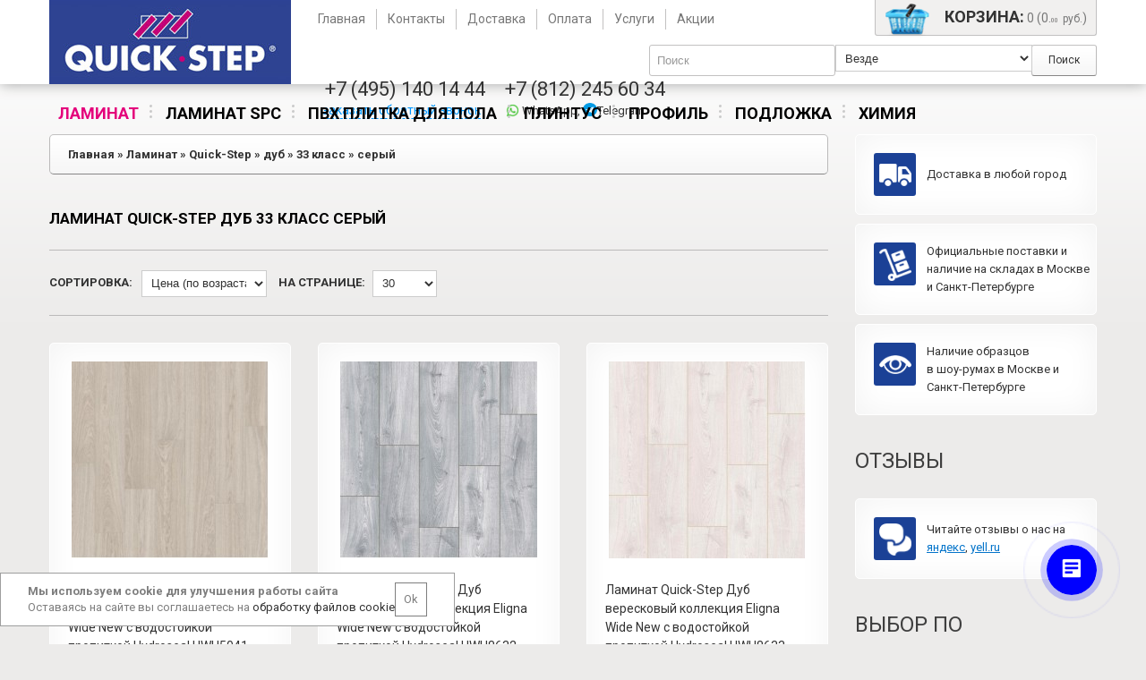

--- FILE ---
content_type: text/html; charset=utf-8
request_url: https://quick-step.guru/laminat/quick-step/dub/33-klass/seryy
body_size: 17505
content:
<!DOCTYPE html>
<html dir="ltr" lang="ru">
<head>
	<meta charset="UTF-8" />

	<title>Купить ламинат Quick-Step дуб 33 класс серый на официальном сайте в Санкт-Петербурге</title>
	
	<base href="https://quick-step.guru/" />
	
	
	
	<meta name="viewport" content="width=device-width, initial-scale=1, maximum-scale=1, , initial-scale=1.0">

			<meta name="description" content="Ищете ламинат Quick-Step дуб 33 класс серый? Приходите в наши официальные шоу румы QuickStep в Санкт-Петербурге и мы подберём Вам ламинат Квик-Степ из Бельгии по требуемым параметрам." />
	
			<meta name="keywords" content="ламинат дуб quick-step 33 класс квикстеп серый купить продажа цена" />
	
	<link rel="shortcut icon" href="catalog/view/theme/theme317/image/favicon.ico" type="image/x-icon">


							
			<link href="https://quick-step.guru/quick-step" rel="canonical" />
	
	<script>
		if (navigator.userAgent.match(/Android/i)) {
			var viewport = document.querySelector("meta[name=viewport]");
		}

		if(navigator.userAgent.match(/Android/i)){
			window.scrollTo(0,1);
		}
	</script>

	<link href="catalog/view/theme/theme317/stylesheet/bootstrap.css" rel="stylesheet" type="text/css" />
	<link href="catalog/view/theme/theme317/stylesheet/bootstrap-responsive.css" rel="stylesheet" type="text/css" />
	<link href="catalog/view/theme/theme317/stylesheet/cloud-zoom.css" rel="stylesheet" type="text/css" />
	<link rel="stylesheet" type="text/css" href="catalog/view/theme/theme317/stylesheet/stylesheet.css" />
	<link href="catalog/view/theme/theme317/stylesheet/font-awesome.css" rel="stylesheet" type="text/css" />
	<link href="catalog/view/theme/theme317/stylesheet/slideshow.css" rel="stylesheet" type="text/css" />
	<link href="catalog/view/theme/theme317/stylesheet/jquery.prettyPhoto.css" rel="stylesheet" type="text/css" />
	<link href="catalog/view/theme/theme317/stylesheet/camera.css" rel="stylesheet" type="text/css" />
	<link href="catalog/view/theme/theme317/stylesheet/superfish.css" rel="stylesheet" type="text/css" />
	<link href="catalog/view/theme/theme317/stylesheet/responsive.css" rel="stylesheet" type="text/css" />
	<link href="catalog/view/theme/theme317/stylesheet/photoswipe.css" rel="stylesheet" type="text/css" />
	<link href="catalog/view/theme/theme317/stylesheet/jquery.bxslider.css" rel="stylesheet" type="text/css" />

		
	<link href='//fonts.googleapis.com/css?family=Roboto:100,400,300,300italic,400italic,500,500italic,700,700italic' rel='stylesheet' type='text/css'>

	<script src="catalog/view/javascript/jquery/jquery-1.7.1.min.js"></script>
	<script src="catalog/view/javascript/jquery/ui/jquery-ui-1.8.16.custom.min.js"></script>
	<link rel="stylesheet" type="text/css" href="catalog/view/javascript/jquery/ui/themes/ui-lightness/jquery-ui-1.8.16.custom.css" />
	<script src="catalog/view/javascript/jquery/ui/external/jquery.cookie.js"></script>
	<script src="catalog/view/theme/theme317/js/fancybox/jquery.fancybox-1.3.4.pack.js"></script>
	<link rel="stylesheet" type="text/css" href="catalog/view/theme/theme317/js/fancybox/jquery.fancybox-1.3.4.css" media="screen" />
	<script src="catalog/view/javascript/jquery/colorbox/jquery.colorbox.js"></script>
	<script src="catalog/view/javascript/jquery/jquery.jcarousel.min.js"></script>
	<script src="catalog/view/javascript/jquery/jquery.cycle.js"></script>
	<script src="catalog/view/javascript/jquery/jquery.maskedinput-1.3.min.js"></script>
	<link rel="stylesheet" type="text/css" href="catalog/view/javascript/jquery/colorbox/colorbox.css" media="screen" />
	<script src="catalog/view/javascript/autoHeight.js"></script>

	<!--[if IE]>
		<script src="catalog/view/theme/theme317/js/fancybox/jquery.fancybox-1.3.4-iefix.js"></script>
	<![endif]-->

	<!--[if IE]>
		<script src="catalog/view/theme/theme317/js/html5.js"></script>
	<![endif]-->

	<!--[if lt IE 8]><div style='clear:both;height:59px;padding:0 15px 0 15px;position:relative;z-index:10000;text-align:center;'><a href="http://www.microsoft.com/windows/internet-explorer/default.aspx?ocid=ie6_countdown_bannercode"><img src="http://storage.ie6countdown.com/assets/100/images/banners/warning_bar_0000_us.jpg" border="0" height="42" width="820" alt="You are using an outdated browser. For a faster, safer browsing experience, upgrade for free today." /></a></div><![endif]-->

	<script src="catalog/view/theme/theme317/js/bootstrap/bootstrap.js"></script>
	<script src="catalog/view/javascript/jquery/tabs.js"></script>
	<script src="catalog/view/theme/theme317/js/common.js"></script>
	<script src="catalog/view/theme/theme317/js/jQuery.equalHeights.js"></script>
	<script src="catalog/view/theme/theme317/js/cloud-zoom.1.0.2.js"></script>
	<script src="catalog/view/theme/theme317/js/jquery.prettyPhoto.js"></script>
	<script src="catalog/view/theme/theme317/js/jscript_zjquery.anythingslider.js"></script>
	<script src="catalog/view/theme/theme317/js/script.js"></script>
	<script src="catalog/view/javascript/jquery/nivo-slider/jquery.nivo.slider.pack.js"></script>
	<script src="catalog/view/theme/theme317/js/jquery.mobile-events.js"></script>
	<script src="catalog/view/theme/theme317/js/superfish.js"></script>

	<!--[if !IE]>
		<script src="catalog/view/theme/theme317/js//sl/jquery.mobile.customized.min.js"></script>
	<![endif]-->

	<!--[if IE]>
		<script src="catalog/view/theme/theme317/js//sl/jscript_zjquery.anythingslider.js"></script>
	<![endif]-->

	<script src="catalog/view/theme/theme317/js/sl/camera.js"></script>

	<!-- bx-slider -->
	<script src="catalog/view/theme/theme317/js/bxslider/jquery.bxslider.js"></script>

	<!-- photo swipe -->
	<script src="catalog/view/theme/theme317/js/photo-swipe/klass.min.js"></script>
	<script src="catalog/view/theme/theme317/js/photo-swipe/code.photoswipe.jquery-3.0.5.js"></script>

	<!-- Live search -->
	<link rel="stylesheet" type="text/css" href="catalog/view/javascript/livesearch/livesearch.css" />
	<script src="catalog/view/javascript/livesearch/livesearch.js"></script>
	<!-- Live search -->

			<script src="catalog/view/javascript/jquery/jquery.total-storage.min.js"></script>
	
	<!--[if  IE 8]>
		<style>
			.success, #header #cart .content  { border:1px solid #e7e7e7;}
		</style>
	<![endif]-->

	<!--[if  IE 8]>
		<link rel="stylesheet" type="text/css" href="catalog/view/theme/theme317/stylesheet/ie7.css" />
	<![endif]-->

	<!--[if lt IE 7]>
		<link rel="stylesheet" type="text/css" href="catalog/view/theme/theme317/stylesheet/ie6.css" />
		<script src="catalog/view/javascript/DD_belatedPNG_0.0.8a-min.js"></script>
		<script>
			DD_belatedPNG.fix('#logo img');
		</script>
	<![endif]-->

	
	<script><!--
		$(document).ready(function() {
			$('#callback-phone').mask("+7 (999) 999-99-99");
		});
	//--></script>

	
	<meta name='yandex-verification' content='445cac378f8c4812' />

	<!-- Yandex.Metrika counter -->
	<script type="text/javascript" >
		(function(m,e,t,r,i,k,a){m[i]=m[i]||function(){(m[i].a=m[i].a||[]).push(arguments)};
		m[i].l=1*new Date();
		for (var j = 0; j < document.scripts.length; j++) {if (document.scripts[j].src === r) { return; }}
		k=e.createElement(t),a=e.getElementsByTagName(t)[0],k.async=1,k.src=r,a.parentNode.insertBefore(k,a)})
		(window, document, "script", "https://mc.yandex.ru/metrika/tag.js", "ym");

		ym(93635934, "init", {
			clickmap:true,
			trackLinks:true,
			accurateTrackBounce:true,
			webvisor:true,
			ecommerce:"dataLayer"
		});
	</script>
	<noscript><div><img src="https://mc.yandex.ru/watch/93635934" style="position:absolute; left:-9999px;" alt="" /></div></noscript>
	<!-- /Yandex.Metrika counter -->

	<link rel="stylesheet" type="text/css" href="catalog/view/theme/theme317/stylesheet/owl.carousel.css" media="screen" />
	<script src="catalog/view/theme/theme317/js/owl/owl.carousel.js"></script>
	<script src="catalog/view/theme/theme317/js/owl/owl.navigation.js"></script>
	<script>
		(function(w, d, s, h, id) {
			w.roistatProjectId = id; w.roistatHost = h;
			var p = d.location.protocol == "https:" ? "https://" : "http://";
			var u = /^.*roistat_visit=[^;]+(.*)?$/.test(d.cookie) ? "/dist/module.js" : "/api/site/1.0/"+id+"/init?referrer="+encodeURIComponent(d.location.href);
			var js = d.createElement(s); js.charset="UTF-8"; js.async = 1; js.src = p+h+u; var js2 = d.getElementsByTagName(s)[0]; js2.parentNode.insertBefore(js, js2);
		})(window, document, 'script', 'cloud.roistat.com', '80c03694988125de42441508996acc2a');
	</script>
</head>
<body class="product-manufacturer-info">
<div class="overm"></div>
	<a id="hidden" href="https://quick-step.guru/"></a>

	<div class="swipe-left"></div>

	<div id="body">
		  <div class="swipe">
    <div class="swipe-menu">
      <ul class="links">
                  <li><a href="https://quick-step.guru/">Главная</a></li>
                  <li><a class="active" href="https://quick-step.guru/laminat/">Ламинат</a></li>
                  <li><a href="https://quick-step.guru/laminat_spc/">Ламинат SPC</a></li>
                  <li><a href="https://quick-step.guru/plitka_pvh/">Плитка ПВХ</a></li>
                  <li><a href="https://quick-step.guru/contact/">Контакты</a></li>
                  <li><a href="https://quick-step.guru/dostavka">Доставка</a></li>
                  <li><a href="https://quick-step.guru/oplata">Оплата</a></li>
                  <li><a href="https://quick-step.guru/index.php?route=information/information&amp;information_id=9">Услуги</a></li>
                  <li><a href="https://quick-step.guru/sale/">Распродажа</a></li>
              </ul>
    </div>
  </div>

		<div id="page">
			<div id="shadow">
				<div class="shadow"></div>

				<div class="search_popup">
					<div class="close_search"></div>
					<input type="text" name="search_popup"  placeholder="Что вы хотите найти?"/>

					<div class="search_popup_results">



					</div>

				</div>
				<header id="header">
											<div class="container">
							<div class="toprow-1">
								<div class="row">
									<div class="span12">
										<a class="swipe-control" href="#"><i class="icon-reorder"></i></a>
										<div class="top-search">
											<i class="icon-search"></i>
										</div>
									</div>

								</div>
							</div>

							<div class="row">
								<div class="span12">
									
																			<div id="logo" class="span3" style="margin-left: 0;"><a href="/">
																																	<img src="catalog/view/theme/theme317/image/quick_logo.jpg" title="Quick-Step.Guru - магазин напольных покрытий Квик-Степ" alt="Quick-Step.Guru - магазин напольных покрытий Квик-Степ" >
										</a></div>
									
									
									<div class="span9">
										<div class="cart-position">
											<!-- noindex -->
											<div class="cart-inner"><div id="cart" >

  <a href="https://quick-step.guru/index.php?route=checkout/cart" class="heading">
	<span class="link_a"> 
		<span class="bg-cart"></span>
		<i class="icon-shopping-cart"></i>
		<b>Корзина:</b>
		<span class="sc-button"></span>
		<span id="cart-total2">0</span>
		<span id="cart-total"> 0 (0.<span class="price-points">00</span><span class="rub-price">руб.</span>)</span>
				<span class="clear"></span>
		</span>
	</a>
	
  </div>
</div>
											<!--/ noindex -->
										</div>

										  <div class="toprow">
    <ul class="links">
              <li><a href="https://quick-step.guru/"><i class="icon-user"></i>Главная</a></li>
              <li><a href="https://quick-step.guru/contact/"><i class="icon-user"></i>Контакты</a></li>
              <li><a href="https://quick-step.guru/dostavka"><i class="icon-user"></i>Доставка</a></li>
              <li><a href="https://quick-step.guru/oplata"><i class="icon-user"></i>Оплата</a></li>
              <li><a href="https://quick-step.guru/index.php?route=information/information&amp;information_id=9"><i class="icon-user"></i>Услуги</a></li>
              <li><a href="https://quick-step.guru/sale/"><i class="icon-user"></i>Акции</a></li>
          </ul>

  <div class="clear"></div>
  </div>

										<div class="login toprow"></div>

										<div id="pop_up_call">
											<div class="pop_up_call_pole callback">
												<div class="close_pop_up" onclick="$('#pop_up_call').hide();"></div>

												<span id="callback-answer"></span>

												<form method="post" novalidate>
													<input  type="text" name="callback-name" id="callback-name" placeholder="введите имя" value="" />
													<input  type="text" name="callback-phone" id="callback-phone" placeholder="введите номер телефона" value="" />

													<div class="button-header">
														<a href="#" id="callback-button">Заказать обратный звонок</a>
													</div>
												</form>
											</div>
										</div>
				
										<noindex>
											<div id="search" class="search">
												<div class="inner">
													<div class="button-search"><i class="icon-search"></i>Поиск</div>
													<input type="text" name="search" placeholder="Поиск" value="" />
													<link href="catalog/view/theme/theme317/stylesheet/cusel.css" rel="stylesheet" type="text/css" />
													<script src="catalog/view/theme/theme317/js/cusel.min.js"></script>
													
													<script>
														$(document).ready(function(){
															var params = {
																changedEl: "#search_category_id",
																visRows: 5,
																scrollArrows: true
															}
															cuSel(params);
														});
													</script>

																											<select id="search_category_id" name="search_category_id">
																															<option value="0">Везде</option>
															
																															
																<option value="20">Ламинат</option>
																															
																<option value="222">Ламинат SPC</option>
																															
																<option value="18">Паркетная доска</option>
																															
																<option value="73">ПВХ плитка для пола</option>
																															
																<option value="77">Подложка</option>
																															
																<option value="78">Химия</option>
																													</select>
																									</div>
											</div>
										</noindex>

										<div id="phone">
											<!-- noindex -->
											<div class="p_item phone1">

												<a class="mob" style="margin-bottom: 20px;" href="tel:74951401444">
													<span class="phone">+7 (495) 140 14 44</span>
												</a>


												<a class="desc" style="margin-bottom: 0px;" href="tel:74951401444">
													<span class="phone">+7 (495) 140 14 44</span>
												</a>
																								<a style="margin: 0px;" class="desc b24-web-form-popup-btn-17"><span class="head-call">заказать обратный звонок</span></a>
											</div>
				 	
											<div class="p_item phone2">
												<span class="wa">
													<a style="font-size: 14px; display: block; margin: 0; text-align: left;    margin-bottom: 6px;" href="tel:78126491890" ><span class="phone" id="mango-calltracking-1">+7 (812) 649-18-90</span></a>
													<a style="margin: 0px;" class="mob b24-web-form-popup-btn-17"><span class="head-call">заказать обратный звонок</span></a>
													<a href="whatsapp://send?phone=79119141965" style="font-size: 13px;display: inline;color: inherit;"><img src="/catalog/view/theme/theme317/image/WhatsApp.png" style="margin-top: -4px;"/> WhatsApp</a>,
													<a href="https://t.me/QSParket_bot?roistat_visit=866966" style="font-size: 13px;display: inline;color: inherit;"><img src="/catalog/view/theme/theme317/image/telegram.png" alt="Telegram" style="margin-top: -4px;height: 15.5px">Telegram</a>
												</span>

											</div>
											<!--/ noindex -->
										</div>
									</div>
								</div>
							</div>
						</div>
									</header>

				<link href="catalog/view/theme/theme317/stylesheet/ds-mega-menu.css" rel="stylesheet" type="text/css" />

<div class="container menu-container">
	<div class="row">
		<div class="span12">
							<div class="ds-mega-menu">
					<ul class="level-1">
													<li class="ds-menu-item active" id="ds-menu-1">
								<a href="https://quick-step.guru/laminat/"
									>
									Ламинат
																	</a>

															</li>
													<li class="ds-menu-item" id="ds-menu-2">
								<a href="https://quick-step.guru/laminat_spc/"
									>
									Ламинат SPC
																	</a>

															</li>
													<li class="ds-menu-item" id="ds-menu-3">
								<a href="https://quick-step.guru/plitka_pvh/"
									>
									ПВХ плитка для пола
																	</a>

															</li>
													<li class="ds-menu-item" id="ds-menu-4">
								<a href="https://quick-step.guru/plintus/"
									>
									Плинтус
																	</a>

															</li>
													<li class="ds-menu-item" id="ds-menu-7">
								<a href="https://quick-step.guru/profily/"
									>
									Профиль
																	</a>

															</li>
													<li class="ds-menu-item" id="ds-menu-5">
								<a href="https://quick-step.guru/podlojka/"
									>
									Подложка
																	</a>

															</li>
													<li class="ds-menu-item" id="ds-menu-6">
								<a href="https://quick-step.guru/chemistry/"
									>
									Химия
																	</a>

															</li>
											</ul>
					<div class="clear"></div>
				</div>
					</div>
	</div>
</div>

<script>
	var $menu = $('.ds-mega-menu');

	function setHeight(id) {
		var $id = $('#' + id),
				$level2 = $id.find('.level-2'),
				$tab = $level2.find('.tab-pane.active');

		resetHeight(id);

		var height = $level2.height();

  	$level2.find('.nav-subcategories').height(height);

  	$tab.find('.max-height').height(height);
	}

	function resetHeight(id) {
		var $id = $('#' + id);

		$id.find('.level-2 .max-height').height('auto');
	}

  function setSubmenuWidth(id) {
  	var $id = $('#' + id),
  			$wrapper_bg = $id.find('.wrapper-bg'),
				$level2 = $id.find('.level-2'),
				$tab = $level2.find('.tab-pane.active'),
				style = $tab.data('style'),
				sidebar_width = $level2.find('.nav-subcategories').parent().outerWidth(),
				wrapper_width = $id.find('.wrapper-ds').width(),
				new_wrapper_width = (wrapper_width * style) / 100,
				tab_width = new_wrapper_width - sidebar_width;

		$tab.width(tab_width);

		$wrapper_bg.width(new_wrapper_width);
  }

  $(document).ready(function() {
  	$menu.find('.level-1 > li').each(function(index, el) {
  		setSubmenuWidth(el.id)
  	});
  });

	// Tabs
	$menu.find('.nav-tabs a').on('hover', function (e) {
		e.preventDefault();
		$(this).tab('show');

		var parent = $(this).parents('.ds-menu-item').attr('id');
		setHeight(parent);
		setSubmenuWidth(parent);
  });

  // Dropdown menu
  $menu.find('.level-1 > li').hover(
  	function () {
	  	var parent = $(this).attr('id');
			setHeight(parent);
			setSubmenuWidth(parent);

  		$('.level-2',this).addClass('hovered');
  		$('.level-2',this).hide('fast');

  		clearTimeout($.data(this,'timer'));

  		$('.level-2',this).stop(true,true).slideDown(400);
  	}, function () {
  		var $this = $('.level-2',this);

	  	$.data(this,'timer', setTimeout($.proxy(function() {
	  		$('.level-2',this).stop(true,true).slideUp(200, function () {
	  			$this.removeClass('hovered');
  				$this.show('fast');
	  		});
	  	}, this), 100));
  	}
  );
</script>
									<div class="container menu-categories-container">
						<div class="row">
							<div class="span12">
								<div id="menu-gadget">
									<div id="menu-icon">Каталог</div>

									<ul id="nav" class="sf-menu-phone">
																					<li >
												<a href="https://quick-step.guru/laminat/">Ламинат</a>
												
																																							<ul>
															
																																																
																	
																	<li>
																																					<a href="https://quick-step.guru/laminat/clix_floor">Clix Floor</a>
																																			</li>
																																																																
																	
																	<li class="active">
																																					<a href="https://quick-step.guru/laminat/quick-step">Quick-Step</a>
																																			</li>
																																													</ul>
																																				</li>
																					<li >
												<a href="https://quick-step.guru/laminat_spc/">Ламинат SPC</a>
												
																																							<ul>
															
																																																
																	
																	<li>
																																					<a href="https://quick-step.guru/laminat_spc/quick_step_vinyl_spc">Quick-Step Vinyl SPC</a>
																																			</li>
																																													</ul>
																																				</li>
																					<li >
												<a href="https://quick-step.guru/parketnaya-doska/">Паркетная доска</a>
												
																							</li>
																					<li >
												<a href="https://quick-step.guru/plitka_pvh/">ПВХ плитка для пола</a>
												
																																							<ul>
															
																																																
																	
																	<li>
																																					<a href="https://quick-step.guru/plitka_pvh/quick_step_alpha_vinyl">Quick-Step Alpha Vinyl</a>
																																			</li>
																																																																
																	
																	<li>
																																					<a href="https://quick-step.guru/plitka_pvh/quick-step-livyn">Quick-Step Livyn</a>
																																			</li>
																																																																
																	
																	<li>
																																					<a href="https://quick-step.guru/plitka_pvh/quick-step-vinyl-flex">Quick-Step Vinyl Flex</a>
																																			</li>
																																													</ul>
																																				</li>
																					<li >
												<a href="https://quick-step.guru/podlojka/">Подложка</a>
												
																																							<ul>
															
																																																
																	
																	<li>
																																					<a href="https://quick-step.guru/podlojka/podlozhka_quickstep">Подложка</a>
																																			</li>
																																													</ul>
																																				</li>
																					<li >
												<a href="https://quick-step.guru/chemistry/">Химия</a>
												
																																							<ul>
															
																																																
																	
																	<li class="active">
																																					<a href="https://quick-step.guru/chemistry/quick-step">Quick-Step</a>
																																			</li>
																																													</ul>
																																				</li>
																			</ul>
								</div>			
							</div>
						</div>
					</div>
				
        
				<section id="section-content">
					
					<div id="container">
						<p id="back-top"> <a href="#top"><span></span></a> </p>

						<div class="container">
							
							<div id="notification"></div>

							<div class="row">
								<script>

									$( '.close_search' ).on( "click", function() {


										$('.search_popup').css('display','none')
										$('.overm').css('display','none')


									})
									$( 'input[name="search"]' ).on( "focus", function() {

										//$('.search_popup').css('display','block')
										//$('.overm').css('display','block')
										//$('input[name="search_popup"]').focus()

									})

									$( 'input[name="search_popup"]' ).on( "keyup", function() {

										$.get("index.php?route=product/search/ajax_new&keyword=" + $(this).val(),
												{},
												function (data, status) {

													$('.search_popup_results').html(data)

												});
									});


									$('.top-search').click(function() {

										//$('#search2').addClass('act').css('display','block')
										//$('.search_popup').css('display','block')
										//$('.overm').css('display','block')
										//$('input[name="search_popup"]').focus()

										if($('#search2').hasClass('act')) {
											//$('#search2').removeClass('act').css('display','none')
											//$('.search_popup').css('display','none')
											//$('.overm').css('display','none')




										} else {



										}

									} )

									$(document).ready(function() {
										$('.product_s .b_form_label').each(function() {
											if ($(this).text() == 'plank)') {
												$(this).text('plank');
											}
										})
									})

									function show_callback() {
										$('#callback-answer').html('');
										$('#callback-phone').css('background-color', 'white');
										$('#pop_up_call').show();
									}

								  $('#callback-button').bind('click', function() {
								    event.preventDefault();

								    var error        = 0;
								    var name        = $('#callback-name').val();
								    var phone        = $('#callback-phone').val();

								    if (name == '') {
								        $('#callback-name').css('background-color', 'pink');
								        return false;
								    }

								    if (phone == '') {
								        $('#callback-phone').css('background-color', 'pink');
								        return false;
								    }

										$.ajax({
											url: 'index.php?route=information/callback',
											type: 'POST',
											data: 'phone=' + phone + '&name=' + name,
											dataType: 'json',
											success: function(json) {
												$('#callback-answer').html('');

												if (json['success']) {
													$('#pop_up_call #callback-answer').html(json['success']);
													$('#pop_up_call form').css('display', 'none');
													obr_zv();
												}
											}
										});
									});

								  $(function($) {
								  	$(document).mouseup(function (e) {
								  		var div = $('#pop_up_call .pop_up_call_pole');

								  		if (!div.is(e.target) && div.has(e.target).length === 0) {
								  			$('#pop_up_call').hide();
								  		}
								  	});
								  });
								</script><div class="span9">
	<div class="row">
		<div class="span9  " id="content">
			  
			<div class="breadcrumb" itemscope itemtype="http://schema.org/BreadcrumbList">
													<span itemprop="itemListElement" itemscope itemtype="http://schema.org/ListItem">
						<a href="https://quick-step.guru/" itemprop="item"><span itemprop="name">Главная</span></a>
						<meta itemprop="position" content="0" />
					</span>
														 &raquo; <span itemprop="itemListElement" itemscope itemtype="http://schema.org/ListItem">
						<a href="https://quick-step.guru/laminat/" itemprop="item"><span itemprop="name">Ламинат</span></a>
						<meta itemprop="position" content="1" />
					</span>
														 &raquo; <span itemprop="itemListElement" itemscope itemtype="http://schema.org/ListItem">
						<a href="https://quick-step.guru/laminat/quick-step" itemprop="item"><span itemprop="name">Quick-Step</span></a>
						<meta itemprop="position" content="2" />
					</span>
														 &raquo; <span itemprop="itemListElement" itemscope itemtype="http://schema.org/ListItem">
						<a href="https://quick-step.guru/laminat/quick-step/dub" itemprop="item"><span itemprop="name">дуб</span></a>
						<meta itemprop="position" content="3" />
					</span>
														 &raquo; <span itemprop="itemListElement" itemscope itemtype="http://schema.org/ListItem">
						<a href="https://quick-step.guru/laminat/quick-step/dub/33-klass" itemprop="item"><span itemprop="name">33 класс</span></a>
						<meta itemprop="position" content="4" />
					</span>
														 &raquo; <span itemprop="itemListElement" itemscope itemtype="http://schema.org/ListItem">
						<a href="https://quick-step.guru/laminat/quick-step/dub/33-klass/seryy" itemprop="item"><span itemprop="name">серый</span></a>
						<meta itemprop="position" content="5" />
					</span>
												</div>

			<a class="mob-back btn" onclick="javascript:history.back(-2); return false;">
				<img src="catalog/view/theme/theme317/image/left-arrow.svg">
				<span>Назад</span>
			</a>
						<h1 class="style-1 line">Ламинат Quick-Step дуб 33 класс серый</h1>

			
			
							<div class="product-filter">
					<div class="sort"><b>Сортировка:</b>
						<select onchange="location = this.value;">
																								<option value="https://quick-step.guru/laminat/quick-step/dub/33-klass/seryy?sort=p.sort_order&amp;order=ASC">По умолчанию</option>
																																<option value="https://quick-step.guru/laminat/quick-step/dub/33-klass/seryy?sort=pd.name&amp;order=ASC">Наименование (А -&gt; Я)</option>
																																<option value="https://quick-step.guru/laminat/quick-step/dub/33-klass/seryy?sort=pd.name&amp;order=DESC">Наименование (Я -&gt; А)</option>
																																<option value="https://quick-step.guru/laminat/quick-step/dub/33-klass/seryy?sort=p.price&amp;order=ASC" selected="selected">Цена (по возрастанию)</option>
																																<option value="https://quick-step.guru/laminat/quick-step/dub/33-klass/seryy?sort=p.price&amp;order=DESC">Цена (по убыванию)</option>
																					</select>
					</div>

					<div class="limit"><b>На странице:</b>
						<select onchange="location = this.value;">
																								<option value="https://quick-step.guru/laminat/quick-step/dub/33-klass/seryy?limit=25">25</option>
																																<option value="https://quick-step.guru/laminat/quick-step/dub/33-klass/seryy?limit=30" selected="selected">30</option>
																																<option value="https://quick-step.guru/laminat/quick-step/dub/33-klass/seryy?limit=50">50</option>
																																<option value="https://quick-step.guru/laminat/quick-step/dub/33-klass/seryy?limit=75">75</option>
																																<option value="https://quick-step.guru/laminat/quick-step/dub/33-klass/seryy?limit=100">100</option>
																					</select>
					</div>

									</div>

				<div class="product-grid" data-width=".span3_w" data-height=".name" data-height2=".description" data-autoheight="true">
					<ul class="row">
													
							<li class="span3 span3_w first-in-line">
								
<div class="item-row">
			<div class="image desctop">
						<a href="https://quick-step.guru/laminat-quick-step-dub-seryy-promaslennyy-kollekciya-eligna-wide-new-s-vodostoykoy-propitkoy-hydroseal-uwh5041"><img src="https://quick-step.guru/image/cache/data-quick-step-eligna-wide-new-dub-seryj-promaslennyj-uwn-5041-big-220x220.jpg" title="Ламинат Quick-Step Дуб серый промасленный коллекция Eligna Wide New с водостойкой пропиткой Hydroseal UWH5041" alt="Ламинат Quick-Step Дуб серый промасленный коллекция Eligna Wide New с водостойкой пропиткой Hydroseal UWH5041" /></a>
			
		</div>
	
	<div class="inner">
		<div class="f-left">
			<div class="name maxheight"><a href="https://quick-step.guru/laminat-quick-step-dub-seryy-promaslennyy-kollekciya-eligna-wide-new-s-vodostoykoy-propitkoy-hydroseal-uwh5041">Ламинат Quick-Step Дуб серый промасленный коллекция Eligna Wide New с водостойкой пропиткой Hydroseal UWH5041</a></div>
			
							<div class="image mobile">
										<a href="https://quick-step.guru/laminat-quick-step-dub-seryy-promaslennyy-kollekciya-eligna-wide-new-s-vodostoykoy-propitkoy-hydroseal-uwh5041"><img src="https://quick-step.guru/image/cache/data-quick-step-eligna-wide-new-dub-seryj-promaslennyj-uwn-5041-big-220x220.jpg" title="Ламинат Quick-Step Дуб серый промасленный коллекция Eligna Wide New с водостойкой пропиткой Hydroseal UWH5041" alt="Ламинат Quick-Step Дуб серый промасленный коллекция Eligna Wide New с водостойкой пропиткой Hydroseal UWH5041" /></a>

					

				</div>
			
			<div class="b-mobile">
									<div class="price">
																					Цена:  1450<span class="rub-price">руб/м<sup>2</sup></span>																		</div>
				
									<div class="description catalog-main-col">
						<ul class="attr_row row">
															<li class="span3">
									<span class="info-product"><b>Порода дерева:</b></span>
									<span class="info-product-amount">дуб</span>
								</li>
															<li class="span3">
									<span class="info-product"><b>Класс нагрузки:</b></span>
									<span class="info-product-amount">33 класс</span>
								</li>
															<li class="span3">
									<span class="info-product"><b>Оттенок:</b></span>
									<span class="info-product-amount">серый</span>
								</li>
													</ul>
					</div>
				



									<div class="buy-one-click st-mobile catalog-list"><a onclick="show_buy_one_click_form('index.php?route=product/product/buy_one_click_form&product_id=12753&path=20');"><span>купить в 1 клик</span></a></div>
				
				<div class="cart-button catalog-list">
					<div class="cart">
                        				        <a href="https://quick-step.guru/laminat-quick-step-dub-seryy-promaslennyy-kollekciya-eligna-wide-new-s-vodostoykoy-propitkoy-hydroseal-uwh5041" class="button" title="Купить"><span>Купить</span></a>
                      					</div>

					<div class="clear"></div>
				</div>

							</div>
		</div>


	</div>
</div>				      </li>
													
							<li class="span3 span3_w ">
								
<div class="item-row">
			<div class="image desctop">
						<a href="https://quick-step.guru/laminat-quick-step-dub-starinnyy-vyaz-kollekciya-eligna-wide-new-s-vodostoykoy-propitkoy-hydroseal-uwh8632"><img src="https://quick-step.guru/image/cache/data-quick-step-eligna-wide-new-uwh8585-big-220x220.jpg" title="Ламинат Quick-Step Дуб старинный вяз коллекция Eligna Wide New с водостойкой пропиткой Hydroseal UWH8632" alt="Ламинат Quick-Step Дуб старинный вяз коллекция Eligna Wide New с водостойкой пропиткой Hydroseal UWH8632" /></a>
			
		</div>
	
	<div class="inner">
		<div class="f-left">
			<div class="name maxheight"><a href="https://quick-step.guru/laminat-quick-step-dub-starinnyy-vyaz-kollekciya-eligna-wide-new-s-vodostoykoy-propitkoy-hydroseal-uwh8632">Ламинат Quick-Step Дуб старинный вяз коллекция Eligna Wide New с водостойкой пропиткой Hydroseal UWH8632</a></div>
			
							<div class="image mobile">
										<a href="https://quick-step.guru/laminat-quick-step-dub-starinnyy-vyaz-kollekciya-eligna-wide-new-s-vodostoykoy-propitkoy-hydroseal-uwh8632"><img src="https://quick-step.guru/image/cache/data-quick-step-eligna-wide-new-uwh8585-big-220x220.jpg" title="Ламинат Quick-Step Дуб старинный вяз коллекция Eligna Wide New с водостойкой пропиткой Hydroseal UWH8632" alt="Ламинат Quick-Step Дуб старинный вяз коллекция Eligna Wide New с водостойкой пропиткой Hydroseal UWH8632" /></a>

					

				</div>
			
			<div class="b-mobile">
									<div class="price">
																					Цена:  1450<span class="rub-price">руб/м<sup>2</sup></span>																		</div>
				
									<div class="description catalog-main-col">
						<ul class="attr_row row">
															<li class="span3">
									<span class="info-product"><b>Порода дерева:</b></span>
									<span class="info-product-amount">дуб</span>
								</li>
															<li class="span3">
									<span class="info-product"><b>Класс нагрузки:</b></span>
									<span class="info-product-amount">33 класс</span>
								</li>
															<li class="span3">
									<span class="info-product"><b>Оттенок:</b></span>
									<span class="info-product-amount">серый</span>
								</li>
													</ul>
					</div>
				



									<div class="buy-one-click st-mobile catalog-list"><a onclick="show_buy_one_click_form('index.php?route=product/product/buy_one_click_form&product_id=13242&path=20');"><span>купить в 1 клик</span></a></div>
				
				<div class="cart-button catalog-list">
					<div class="cart">
                        				        <a href="https://quick-step.guru/laminat-quick-step-dub-starinnyy-vyaz-kollekciya-eligna-wide-new-s-vodostoykoy-propitkoy-hydroseal-uwh8632" class="button" title="Купить"><span>Купить</span></a>
                      					</div>

					<div class="clear"></div>
				</div>

							</div>
		</div>


	</div>
</div>				      </li>
													
							<li class="span3 span3_w last-in-line">
								
<div class="item-row">
			<div class="image desctop">
						<a href="https://quick-step.guru/laminat-quick-step-dub-vereskovyy-kollekciya-eligna-wide-new-s-vodostoykoy-propitkoy-hydroseal-uwh8633"><img src="https://quick-step.guru/image/cache/data-quick-step-eligna-wide-new-uwh8586-big-220x220.jpg" title="Ламинат Quick-Step Дуб вересковый коллекция Eligna Wide New с водостойкой пропиткой Hydroseal UWH8633" alt="Ламинат Quick-Step Дуб вересковый коллекция Eligna Wide New с водостойкой пропиткой Hydroseal UWH8633" /></a>
			
		</div>
	
	<div class="inner">
		<div class="f-left">
			<div class="name maxheight"><a href="https://quick-step.guru/laminat-quick-step-dub-vereskovyy-kollekciya-eligna-wide-new-s-vodostoykoy-propitkoy-hydroseal-uwh8633">Ламинат Quick-Step Дуб вересковый коллекция Eligna Wide New с водостойкой пропиткой Hydroseal UWH8633</a></div>
			
							<div class="image mobile">
										<a href="https://quick-step.guru/laminat-quick-step-dub-vereskovyy-kollekciya-eligna-wide-new-s-vodostoykoy-propitkoy-hydroseal-uwh8633"><img src="https://quick-step.guru/image/cache/data-quick-step-eligna-wide-new-uwh8586-big-220x220.jpg" title="Ламинат Quick-Step Дуб вересковый коллекция Eligna Wide New с водостойкой пропиткой Hydroseal UWH8633" alt="Ламинат Quick-Step Дуб вересковый коллекция Eligna Wide New с водостойкой пропиткой Hydroseal UWH8633" /></a>

					

				</div>
			
			<div class="b-mobile">
									<div class="price">
																					Цена:  1450<span class="rub-price">руб/м<sup>2</sup></span>																		</div>
				
									<div class="description catalog-main-col">
						<ul class="attr_row row">
															<li class="span3">
									<span class="info-product"><b>Порода дерева:</b></span>
									<span class="info-product-amount">дуб</span>
								</li>
															<li class="span3">
									<span class="info-product"><b>Класс нагрузки:</b></span>
									<span class="info-product-amount">33 класс</span>
								</li>
															<li class="span3">
									<span class="info-product"><b>Оттенок:</b></span>
									<span class="info-product-amount">серый</span>
								</li>
													</ul>
					</div>
				



									<div class="buy-one-click st-mobile catalog-list"><a onclick="show_buy_one_click_form('index.php?route=product/product/buy_one_click_form&product_id=13243&path=20');"><span>купить в 1 клик</span></a></div>
				
				<div class="cart-button catalog-list">
					<div class="cart">
                        				        <a href="https://quick-step.guru/laminat-quick-step-dub-vereskovyy-kollekciya-eligna-wide-new-s-vodostoykoy-propitkoy-hydroseal-uwh8633" class="button" title="Купить"><span>Купить</span></a>
                      					</div>

					<div class="clear"></div>
				</div>

							</div>
		</div>


	</div>
</div>				      </li>
													
							<li class="span3 span3_w first-in-line">
								
<div class="item-row">
			<div class="image desctop">
						<a href="https://quick-step.guru/laminat-quick-step-dub-dymchatyy-kollekciya-impressive-ultra-imu1993"><img src="https://quick-step.guru/image/cache/data-quick-step-quick-step-smoky-oak-impressive-ultra-imu1993-big-220x220.jpg" title="Ламинат Quick-step  Дуб Дымчатый коллекция Impressive Ultra IMU1993" alt="Ламинат Quick-step  Дуб Дымчатый коллекция Impressive Ultra IMU1993" /></a>
			
		</div>
	
	<div class="inner">
		<div class="f-left">
			<div class="name maxheight"><a href="https://quick-step.guru/laminat-quick-step-dub-dymchatyy-kollekciya-impressive-ultra-imu1993">Ламинат Quick-step  Дуб Дымчатый коллекция Impressive Ultra IMU1993</a></div>
			
							<div class="image mobile">
										<a href="https://quick-step.guru/laminat-quick-step-dub-dymchatyy-kollekciya-impressive-ultra-imu1993"><img src="https://quick-step.guru/image/cache/data-quick-step-quick-step-smoky-oak-impressive-ultra-imu1993-big-220x220.jpg" title="Ламинат Quick-step  Дуб Дымчатый коллекция Impressive Ultra IMU1993" alt="Ламинат Quick-step  Дуб Дымчатый коллекция Impressive Ultra IMU1993" /></a>

					

				</div>
			
			<div class="b-mobile">
									<div class="price">
																					Цена:  2830<span class="rub-price">руб/м<sup>2</sup></span>																		</div>
				
									<div class="description catalog-main-col">
						<ul class="attr_row row">
															<li class="span3">
									<span class="info-product"><b>Порода дерева:</b></span>
									<span class="info-product-amount">дуб</span>
								</li>
															<li class="span3">
									<span class="info-product"><b>Класс нагрузки:</b></span>
									<span class="info-product-amount">33 класс</span>
								</li>
															<li class="span3">
									<span class="info-product"><b>Оттенок:</b></span>
									<span class="info-product-amount">серый</span>
								</li>
													</ul>
					</div>
				



									<div class="buy-one-click st-mobile catalog-list"><a onclick="show_buy_one_click_form('index.php?route=product/product/buy_one_click_form&product_id=6268&path=20');"><span>купить в 1 клик</span></a></div>
				
				<div class="cart-button catalog-list">
					<div class="cart">
                        				        <a href="https://quick-step.guru/laminat-quick-step-dub-dymchatyy-kollekciya-impressive-ultra-imu1993" class="button" title="Купить"><span>Купить</span></a>
                      					</div>

					<div class="clear"></div>
				</div>

									<div class="rating">
						<img height="13" src="catalog/view/theme/theme317/image/stars-5.png" alt="Отзывов: 1" />
					</div>
							</div>
		</div>


	</div>
</div>				      </li>
													
							<li class="span3 span3_w ">
								
<div class="item-row">
			<div class="image desctop">
						<a href="https://quick-step.guru/laminat-quick-step-dub-fantaziynyy-svetlo-seryy-kollekciya-impressive-ultra-imu3560"><img src="https://quick-step.guru/image/cache/data-quick-step-quick-step-oak-fantasy-light-grey-impressive-ultra-3560-big-220x220.jpg" title="Ламинат Quick-Step Дуб фантазийный светло-серый коллекция Impressive Ultra IMU3560" alt="Ламинат Quick-Step Дуб фантазийный светло-серый коллекция Impressive Ultra IMU3560" /></a>
			
		</div>
	
	<div class="inner">
		<div class="f-left">
			<div class="name maxheight"><a href="https://quick-step.guru/laminat-quick-step-dub-fantaziynyy-svetlo-seryy-kollekciya-impressive-ultra-imu3560">Ламинат Quick-Step Дуб фантазийный светло-серый коллекция Impressive Ultra IMU3560</a></div>
			
							<div class="image mobile">
										<a href="https://quick-step.guru/laminat-quick-step-dub-fantaziynyy-svetlo-seryy-kollekciya-impressive-ultra-imu3560"><img src="https://quick-step.guru/image/cache/data-quick-step-quick-step-oak-fantasy-light-grey-impressive-ultra-3560-big-220x220.jpg" title="Ламинат Quick-Step Дуб фантазийный светло-серый коллекция Impressive Ultra IMU3560" alt="Ламинат Quick-Step Дуб фантазийный светло-серый коллекция Impressive Ultra IMU3560" /></a>

					

				</div>
			
			<div class="b-mobile">
									<div class="price">
																					Цена:  2830<span class="rub-price">руб/м<sup>2</sup></span>																		</div>
				
									<div class="description catalog-main-col">
						<ul class="attr_row row">
															<li class="span3">
									<span class="info-product"><b>Порода дерева:</b></span>
									<span class="info-product-amount">дуб</span>
								</li>
															<li class="span3">
									<span class="info-product"><b>Класс нагрузки:</b></span>
									<span class="info-product-amount">33 класс</span>
								</li>
															<li class="span3">
									<span class="info-product"><b>Оттенок:</b></span>
									<span class="info-product-amount">серый</span>
								</li>
													</ul>
					</div>
				



									<div class="buy-one-click st-mobile catalog-list"><a onclick="show_buy_one_click_form('index.php?route=product/product/buy_one_click_form&product_id=11120&path=20');"><span>купить в 1 клик</span></a></div>
				
				<div class="cart-button catalog-list">
					<div class="cart">
                        				        <a href="https://quick-step.guru/laminat-quick-step-dub-fantaziynyy-svetlo-seryy-kollekciya-impressive-ultra-imu3560" class="button" title="Купить"><span>Купить</span></a>
                      					</div>

					<div class="clear"></div>
				</div>

							</div>
		</div>


	</div>
</div>				      </li>
													
							<li class="span3 span3_w last-in-line">
								
<div class="item-row">
			<div class="image desctop">
						<a href="https://quick-step.guru/laminat-quick-step-dub-seryy-lakirovannyy-kollekciya-impressive-ultra-imu4665"><img src="https://quick-step.guru/image/cache/data-quick-step-impressive-ultra-dub-seryj-lakirovannyj-imu4665-big-220x220.jpeg" title="Ламинат Quick-Step Дуб серый лакированный коллекция Impressive Ultra IMU4665" alt="Ламинат Quick-Step Дуб серый лакированный коллекция Impressive Ultra IMU4665" /></a>
			
		</div>
	
	<div class="inner">
		<div class="f-left">
			<div class="name maxheight"><a href="https://quick-step.guru/laminat-quick-step-dub-seryy-lakirovannyy-kollekciya-impressive-ultra-imu4665">Ламинат Quick-Step Дуб серый лакированный коллекция Impressive Ultra IMU4665</a></div>
			
							<div class="image mobile">
										<a href="https://quick-step.guru/laminat-quick-step-dub-seryy-lakirovannyy-kollekciya-impressive-ultra-imu4665"><img src="https://quick-step.guru/image/cache/data-quick-step-impressive-ultra-dub-seryj-lakirovannyj-imu4665-big-220x220.jpeg" title="Ламинат Quick-Step Дуб серый лакированный коллекция Impressive Ultra IMU4665" alt="Ламинат Quick-Step Дуб серый лакированный коллекция Impressive Ultra IMU4665" /></a>

					

				</div>
			
			<div class="b-mobile">
									<div class="price">
																					Цена:  2830<span class="rub-price">руб/м<sup>2</sup></span>																		</div>
				
									<div class="description catalog-main-col">
						<ul class="attr_row row">
															<li class="span3">
									<span class="info-product"><b>Порода дерева:</b></span>
									<span class="info-product-amount">дуб</span>
								</li>
															<li class="span3">
									<span class="info-product"><b>Класс нагрузки:</b></span>
									<span class="info-product-amount">33 класс</span>
								</li>
															<li class="span3">
									<span class="info-product"><b>Оттенок:</b></span>
									<span class="info-product-amount">серый</span>
								</li>
													</ul>
					</div>
				



									<div class="buy-one-click st-mobile catalog-list"><a onclick="show_buy_one_click_form('index.php?route=product/product/buy_one_click_form&product_id=11211&path=20');"><span>купить в 1 клик</span></a></div>
				
				<div class="cart-button catalog-list">
					<div class="cart">
                        				        <a href="https://quick-step.guru/laminat-quick-step-dub-seryy-lakirovannyy-kollekciya-impressive-ultra-imu4665" class="button" title="Купить"><span>Купить</span></a>
                      					</div>

					<div class="clear"></div>
				</div>

							</div>
		</div>


	</div>
</div>				      </li>
													
							<li class="span3 span3_w first-in-line">
								
<div class="item-row">
			<div class="image desctop">
						<a href="https://quick-step.guru/laminat-quick-step-dub-severnoe-siyanie-kollekciya-impressive-ultra-imu8471"><img src="https://quick-step.guru/image/cache/data-quick-step-impressive-ultra-im8471-big-220x220.jpg" title="Ламинат Quick-Step Дуб северное сияние коллекция Impressive Ultra IMU8471" alt="Ламинат Quick-Step Дуб северное сияние коллекция Impressive Ultra IMU8471" /></a>
			
		</div>
	
	<div class="inner">
		<div class="f-left">
			<div class="name maxheight"><a href="https://quick-step.guru/laminat-quick-step-dub-severnoe-siyanie-kollekciya-impressive-ultra-imu8471">Ламинат Quick-Step Дуб северное сияние коллекция Impressive Ultra IMU8471</a></div>
			
							<div class="image mobile">
										<a href="https://quick-step.guru/laminat-quick-step-dub-severnoe-siyanie-kollekciya-impressive-ultra-imu8471"><img src="https://quick-step.guru/image/cache/data-quick-step-impressive-ultra-im8471-big-220x220.jpg" title="Ламинат Quick-Step Дуб северное сияние коллекция Impressive Ultra IMU8471" alt="Ламинат Quick-Step Дуб северное сияние коллекция Impressive Ultra IMU8471" /></a>

					

				</div>
			
			<div class="b-mobile">
									<div class="price">
																					Цена:  2830<span class="rub-price">руб/м<sup>2</sup></span>																		</div>
				
									<div class="description catalog-main-col">
						<ul class="attr_row row">
															<li class="span3">
									<span class="info-product"><b>Порода дерева:</b></span>
									<span class="info-product-amount">дуб</span>
								</li>
															<li class="span3">
									<span class="info-product"><b>Класс нагрузки:</b></span>
									<span class="info-product-amount">33 класс</span>
								</li>
															<li class="span3">
									<span class="info-product"><b>Оттенок:</b></span>
									<span class="info-product-amount">серый</span>
								</li>
													</ul>
					</div>
				



									<div class="buy-one-click st-mobile catalog-list"><a onclick="show_buy_one_click_form('index.php?route=product/product/buy_one_click_form&product_id=13230&path=20');"><span>купить в 1 клик</span></a></div>
				
				<div class="cart-button catalog-list">
					<div class="cart">
                        				        <a href="https://quick-step.guru/laminat-quick-step-dub-severnoe-siyanie-kollekciya-impressive-ultra-imu8471" class="button" title="Купить"><span>Купить</span></a>
                      					</div>

					<div class="clear"></div>
				</div>

							</div>
		</div>


	</div>
</div>				      </li>
													
							<li class="span3 span3_w ">
								
<div class="item-row">
			<div class="image desctop">
						<a href="https://quick-step.guru/laminat-quick-step-dub-subtropicheskiy-kollekciya-impressive-ultra-imu8603"><img src="https://quick-step.guru/image/cache/data-quick-step-impressive-ultra-im8603-big-220x220.jpg" title="Ламинат Quick-Step Дуб субтропический коллекция Impressive Ultra IMU8603" alt="Ламинат Quick-Step Дуб субтропический коллекция Impressive Ultra IMU8603" /></a>
			
		</div>
	
	<div class="inner">
		<div class="f-left">
			<div class="name maxheight"><a href="https://quick-step.guru/laminat-quick-step-dub-subtropicheskiy-kollekciya-impressive-ultra-imu8603">Ламинат Quick-Step Дуб субтропический коллекция Impressive Ultra IMU8603</a></div>
			
							<div class="image mobile">
										<a href="https://quick-step.guru/laminat-quick-step-dub-subtropicheskiy-kollekciya-impressive-ultra-imu8603"><img src="https://quick-step.guru/image/cache/data-quick-step-impressive-ultra-im8603-big-220x220.jpg" title="Ламинат Quick-Step Дуб субтропический коллекция Impressive Ultra IMU8603" alt="Ламинат Quick-Step Дуб субтропический коллекция Impressive Ultra IMU8603" /></a>

					

				</div>
			
			<div class="b-mobile">
									<div class="price">
																					Цена:  2830<span class="rub-price">руб/м<sup>2</sup></span>																		</div>
				
									<div class="description catalog-main-col">
						<ul class="attr_row row">
															<li class="span3">
									<span class="info-product"><b>Порода дерева:</b></span>
									<span class="info-product-amount">дуб</span>
								</li>
															<li class="span3">
									<span class="info-product"><b>Класс нагрузки:</b></span>
									<span class="info-product-amount">33 класс</span>
								</li>
															<li class="span3">
									<span class="info-product"><b>Оттенок:</b></span>
									<span class="info-product-amount">серый</span>
								</li>
													</ul>
					</div>
				



									<div class="buy-one-click st-mobile catalog-list"><a onclick="show_buy_one_click_form('index.php?route=product/product/buy_one_click_form&product_id=13234&path=20');"><span>купить в 1 клик</span></a></div>
				
				<div class="cart-button catalog-list">
					<div class="cart">
                        				        <a href="https://quick-step.guru/laminat-quick-step-dub-subtropicheskiy-kollekciya-impressive-ultra-imu8603" class="button" title="Купить"><span>Купить</span></a>
                      					</div>

					<div class="clear"></div>
				</div>

							</div>
		</div>


	</div>
</div>				      </li>
													
							<li class="span3 span3_w last-in-line">
								
<div class="item-row">
			<div class="image desctop">
						<a href="https://quick-step.guru/laminat-quick-step-dub-zimniy-kollekciya-impressive-ultra-imu8465"><img src="https://quick-step.guru/image/cache/data-quick-step-impressive-ultra-im8465-big-220x220.jpg" title="Ламинат Quick-Step Дуб зимний коллекция Impressive Ultra IMU8465" alt="Ламинат Quick-Step Дуб зимний коллекция Impressive Ultra IMU8465" /></a>
			
		</div>
	
	<div class="inner">
		<div class="f-left">
			<div class="name maxheight"><a href="https://quick-step.guru/laminat-quick-step-dub-zimniy-kollekciya-impressive-ultra-imu8465">Ламинат Quick-Step Дуб зимний коллекция Impressive Ultra IMU8465</a></div>
			
							<div class="image mobile">
										<a href="https://quick-step.guru/laminat-quick-step-dub-zimniy-kollekciya-impressive-ultra-imu8465"><img src="https://quick-step.guru/image/cache/data-quick-step-impressive-ultra-im8465-big-220x220.jpg" title="Ламинат Quick-Step Дуб зимний коллекция Impressive Ultra IMU8465" alt="Ламинат Quick-Step Дуб зимний коллекция Impressive Ultra IMU8465" /></a>

					

				</div>
			
			<div class="b-mobile">
									<div class="price">
																					Цена:  2830<span class="rub-price">руб/м<sup>2</sup></span>																		</div>
				
									<div class="description catalog-main-col">
						<ul class="attr_row row">
															<li class="span3">
									<span class="info-product"><b>Порода дерева:</b></span>
									<span class="info-product-amount">дуб</span>
								</li>
															<li class="span3">
									<span class="info-product"><b>Класс нагрузки:</b></span>
									<span class="info-product-amount">33 класс</span>
								</li>
															<li class="span3">
									<span class="info-product"><b>Оттенок:</b></span>
									<span class="info-product-amount">серый</span>
								</li>
													</ul>
					</div>
				



									<div class="buy-one-click st-mobile catalog-list"><a onclick="show_buy_one_click_form('index.php?route=product/product/buy_one_click_form&product_id=13239&path=20');"><span>купить в 1 клик</span></a></div>
				
				<div class="cart-button catalog-list">
					<div class="cart">
                        				        <a href="https://quick-step.guru/laminat-quick-step-dub-zimniy-kollekciya-impressive-ultra-imu8465" class="button" title="Купить"><span>Купить</span></a>
                      					</div>

					<div class="clear"></div>
				</div>

							</div>
		</div>


	</div>
</div>				      </li>
													
							<li class="span3 span3_w first-in-line">
								
<div class="item-row">
			<div class="image desctop">
						<a href="https://quick-step.guru/laminat-quick-step-dub-polyarnaya-zvezda-kollekciya-impressive-ultra-imu8600"><img src="https://quick-step.guru/image/cache/data-quick-step-impressive-ultra-im8600-big-220x220.jpg" title="Ламинат Quick-Step Дуб полярная звезда коллекция Impressive Ultra IMU8600" alt="Ламинат Quick-Step Дуб полярная звезда коллекция Impressive Ultra IMU8600" /></a>
			
		</div>
	
	<div class="inner">
		<div class="f-left">
			<div class="name maxheight"><a href="https://quick-step.guru/laminat-quick-step-dub-polyarnaya-zvezda-kollekciya-impressive-ultra-imu8600">Ламинат Quick-Step Дуб полярная звезда коллекция Impressive Ultra IMU8600</a></div>
			
							<div class="image mobile">
										<a href="https://quick-step.guru/laminat-quick-step-dub-polyarnaya-zvezda-kollekciya-impressive-ultra-imu8600"><img src="https://quick-step.guru/image/cache/data-quick-step-impressive-ultra-im8600-big-220x220.jpg" title="Ламинат Quick-Step Дуб полярная звезда коллекция Impressive Ultra IMU8600" alt="Ламинат Quick-Step Дуб полярная звезда коллекция Impressive Ultra IMU8600" /></a>

					

				</div>
			
			<div class="b-mobile">
									<div class="price">
																					Цена:  2830<span class="rub-price">руб/м<sup>2</sup></span>																		</div>
				
									<div class="description catalog-main-col">
						<ul class="attr_row row">
															<li class="span3">
									<span class="info-product"><b>Порода дерева:</b></span>
									<span class="info-product-amount">дуб</span>
								</li>
															<li class="span3">
									<span class="info-product"><b>Класс нагрузки:</b></span>
									<span class="info-product-amount">33 класс</span>
								</li>
															<li class="span3">
									<span class="info-product"><b>Оттенок:</b></span>
									<span class="info-product-amount">серый</span>
								</li>
													</ul>
					</div>
				



									<div class="buy-one-click st-mobile catalog-list"><a onclick="show_buy_one_click_form('index.php?route=product/product/buy_one_click_form&product_id=13240&path=20');"><span>купить в 1 клик</span></a></div>
				
				<div class="cart-button catalog-list">
					<div class="cart">
                        				        <a href="https://quick-step.guru/laminat-quick-step-dub-polyarnaya-zvezda-kollekciya-impressive-ultra-imu8600" class="button" title="Купить"><span>Купить</span></a>
                      					</div>

					<div class="clear"></div>
				</div>

							</div>
		</div>


	</div>
</div>				      </li>
													
							<li class="span3 span3_w ">
								
<div class="item-row">
			<div class="image desctop">
						<a href="https://quick-step.guru/laminat-quick-step-dub-svetlo-seryy-patina-kollekciya-castle-ultra-cau4158"><img src="https://quick-step.guru/image/cache/data-quick-step-castle-ultra-cau4158-big-220x220.jpg" title="Ламинат Quick-Step Дуб светло-серый патина коллекция Castle Ultra CAU4158" alt="Ламинат Quick-Step Дуб светло-серый патина коллекция Castle Ultra CAU4158" /></a>
			
		</div>
	
	<div class="inner">
		<div class="f-left">
			<div class="name maxheight"><a href="https://quick-step.guru/laminat-quick-step-dub-svetlo-seryy-patina-kollekciya-castle-ultra-cau4158">Ламинат Quick-Step Дуб светло-серый патина коллекция Castle Ultra CAU4158</a></div>
			
							<div class="image mobile">
										<a href="https://quick-step.guru/laminat-quick-step-dub-svetlo-seryy-patina-kollekciya-castle-ultra-cau4158"><img src="https://quick-step.guru/image/cache/data-quick-step-castle-ultra-cau4158-big-220x220.jpg" title="Ламинат Quick-Step Дуб светло-серый патина коллекция Castle Ultra CAU4158" alt="Ламинат Quick-Step Дуб светло-серый патина коллекция Castle Ultra CAU4158" /></a>

					

				</div>
			
			<div class="b-mobile">
									<div class="price">
																					Цена:  2890<span class="rub-price">руб/м<sup>2</sup></span>																		</div>
				
									<div class="description catalog-main-col">
						<ul class="attr_row row">
															<li class="span3">
									<span class="info-product"><b>Порода дерева:</b></span>
									<span class="info-product-amount">дуб</span>
								</li>
															<li class="span3">
									<span class="info-product"><b>Класс нагрузки:</b></span>
									<span class="info-product-amount">33 класс</span>
								</li>
															<li class="span3">
									<span class="info-product"><b>Оттенок:</b></span>
									<span class="info-product-amount">серый</span>
								</li>
													</ul>
					</div>
				



									<div class="buy-one-click st-mobile catalog-list"><a onclick="show_buy_one_click_form('index.php?route=product/product/buy_one_click_form&product_id=12675&path=20');"><span>купить в 1 клик</span></a></div>
				
				<div class="cart-button catalog-list">
					<div class="cart">
                        				        <a href="https://quick-step.guru/laminat-quick-step-dub-svetlo-seryy-patina-kollekciya-castle-ultra-cau4158" class="button" title="Купить"><span>Купить</span></a>
                      					</div>

					<div class="clear"></div>
				</div>

							</div>
		</div>


	</div>
</div>				      </li>
													
							<li class="span3 span3_w last-in-line">
								
<div class="item-row">
			<div class="image desctop">
						<a href="https://quick-step.guru/laminat-quick-step-dub-seryy-teplyy-brashirovannyy-kollekciya-impressive-patterns-ultra-ipu4141"><img src="https://quick-step.guru/image/cache/data-quick-step-impressive-patterns-ultra-ipu4141-big-220x220.jpg" title="Ламинат Quick-Step Дуб серый теплый брашированный коллекция Impressive Patterns Ultra IPU4141" alt="Ламинат Quick-Step Дуб серый теплый брашированный коллекция Impressive Patterns Ultra IPU4141" /></a>
			
		</div>
	
	<div class="inner">
		<div class="f-left">
			<div class="name maxheight"><a href="https://quick-step.guru/laminat-quick-step-dub-seryy-teplyy-brashirovannyy-kollekciya-impressive-patterns-ultra-ipu4141">Ламинат Quick-Step Дуб серый теплый брашированный коллекция Impressive Patterns Ultra IPU4141</a></div>
			
							<div class="image mobile">
										<a href="https://quick-step.guru/laminat-quick-step-dub-seryy-teplyy-brashirovannyy-kollekciya-impressive-patterns-ultra-ipu4141"><img src="https://quick-step.guru/image/cache/data-quick-step-impressive-patterns-ultra-ipu4141-big-220x220.jpg" title="Ламинат Quick-Step Дуб серый теплый брашированный коллекция Impressive Patterns Ultra IPU4141" alt="Ламинат Quick-Step Дуб серый теплый брашированный коллекция Impressive Patterns Ultra IPU4141" /></a>

					

				</div>
			
			<div class="b-mobile">
									<div class="price">
																					Цена:  2890<span class="rub-price">руб/м<sup>2</sup></span>																		</div>
				
									<div class="description catalog-main-col">
						<ul class="attr_row row">
															<li class="span3">
									<span class="info-product"><b>Порода дерева:</b></span>
									<span class="info-product-amount">дуб</span>
								</li>
															<li class="span3">
									<span class="info-product"><b>Класс нагрузки:</b></span>
									<span class="info-product-amount">33 класс</span>
								</li>
															<li class="span3">
									<span class="info-product"><b>Оттенок:</b></span>
									<span class="info-product-amount">серый</span>
								</li>
													</ul>
					</div>
				



									<div class="buy-one-click st-mobile catalog-list"><a onclick="show_buy_one_click_form('index.php?route=product/product/buy_one_click_form&product_id=12680&path=20');"><span>купить в 1 клик</span></a></div>
				
				<div class="cart-button catalog-list">
					<div class="cart">
                        				        <a href="https://quick-step.guru/laminat-quick-step-dub-seryy-teplyy-brashirovannyy-kollekciya-impressive-patterns-ultra-ipu4141" class="button" title="Купить"><span>Купить</span></a>
                      					</div>

					<div class="clear"></div>
				</div>

							</div>
		</div>


	</div>
</div>				      </li>
													
							<li class="span3 span3_w first-in-line">
								
<div class="item-row">
			<div class="image desctop">
						<a href="https://quick-step.guru/laminat-quick-step-kollekciya-majestic-pro-dub-svetlo-seryy-lakirovannyy-map1304-map-1304"><img src="https://quick-step.guru/image/cache/data-quick-step-44580-laminat-quick-step-majestic-pro-dub-svetlo-seryjj-lakirovannyjj-map1304-big-220x220.jpg" title="Ламинат Quick-Step коллекция Majestic Pro Дуб светло-серый лакированный MAP1304 / MAP 1304" alt="Ламинат Quick-Step коллекция Majestic Pro Дуб светло-серый лакированный MAP1304 / MAP 1304" /></a>
			
		</div>
	
	<div class="inner">
		<div class="f-left">
			<div class="name maxheight"><a href="https://quick-step.guru/laminat-quick-step-kollekciya-majestic-pro-dub-svetlo-seryy-lakirovannyy-map1304-map-1304">Ламинат Quick-Step коллекция Majestic Pro Дуб светло-серый лакированный MAP1304 / MAP 1304</a></div>
			
							<div class="image mobile">
										<a href="https://quick-step.guru/laminat-quick-step-kollekciya-majestic-pro-dub-svetlo-seryy-lakirovannyy-map1304-map-1304"><img src="https://quick-step.guru/image/cache/data-quick-step-44580-laminat-quick-step-majestic-pro-dub-svetlo-seryjj-lakirovannyjj-map1304-big-220x220.jpg" title="Ламинат Quick-Step коллекция Majestic Pro Дуб светло-серый лакированный MAP1304 / MAP 1304" alt="Ламинат Quick-Step коллекция Majestic Pro Дуб светло-серый лакированный MAP1304 / MAP 1304" /></a>

					

				</div>
			
			<div class="b-mobile">
									<div class="price">
																					Цена:  1070<span class="rub-price">руб/м<sup>2</sup></span>																		</div>
				
									<div class="description catalog-main-col">
						<ul class="attr_row row">
															<li class="span3">
									<span class="info-product"><b>Порода дерева:</b></span>
									<span class="info-product-amount">дуб</span>
								</li>
															<li class="span3">
									<span class="info-product"><b>Класс нагрузки:</b></span>
									<span class="info-product-amount">33 класс</span>
								</li>
															<li class="span3">
									<span class="info-product"><b>Оттенок:</b></span>
									<span class="info-product-amount">серый</span>
								</li>
													</ul>
					</div>
				



				
				<div class="cart-button catalog-list">
					<div class="cart">
                                              <a href="https://quick-step.guru/laminat-quick-step-kollekciya-majestic-pro-dub-svetlo-seryy-lakirovannyy-map1304-map-1304" class="button noactive" title="Купить"><span>Нет в наличии</span></a>
                      					</div>

					<div class="clear"></div>
				</div>

							</div>
		</div>


	</div>
</div>				      </li>
													
							<li class="span3 span3_w ">
								
<div class="item-row">
			<div class="image desctop">
						<a href="https://quick-step.guru/laminat-quick-step-kollekciya-majestic-pro-belyy-vintazhnyy-dub-map1285-map-1285"><img src="https://quick-step.guru/image/cache/data-quick-step-44576-laminat-quick-step-majestic-pro-belyjj-vintazhnyjj-dub-map1285-big-220x220.jpg" title="Ламинат Quick-Step коллекция Majestic Pro Белый винтажный дуб MAP1285 / MAP 1285" alt="Ламинат Quick-Step коллекция Majestic Pro Белый винтажный дуб MAP1285 / MAP 1285" /></a>
			
		</div>
	
	<div class="inner">
		<div class="f-left">
			<div class="name maxheight"><a href="https://quick-step.guru/laminat-quick-step-kollekciya-majestic-pro-belyy-vintazhnyy-dub-map1285-map-1285">Ламинат Quick-Step коллекция Majestic Pro Белый винтажный дуб MAP1285 / MAP 1285</a></div>
			
							<div class="image mobile">
										<a href="https://quick-step.guru/laminat-quick-step-kollekciya-majestic-pro-belyy-vintazhnyy-dub-map1285-map-1285"><img src="https://quick-step.guru/image/cache/data-quick-step-44576-laminat-quick-step-majestic-pro-belyjj-vintazhnyjj-dub-map1285-big-220x220.jpg" title="Ламинат Quick-Step коллекция Majestic Pro Белый винтажный дуб MAP1285 / MAP 1285" alt="Ламинат Quick-Step коллекция Majestic Pro Белый винтажный дуб MAP1285 / MAP 1285" /></a>

					

				</div>
			
			<div class="b-mobile">
									<div class="price">
																					Цена:  1390<span class="rub-price">руб/м<sup>2</sup></span>																		</div>
				
									<div class="description catalog-main-col">
						<ul class="attr_row row">
															<li class="span3">
									<span class="info-product"><b>Порода дерева:</b></span>
									<span class="info-product-amount">дуб</span>
								</li>
															<li class="span3">
									<span class="info-product"><b>Класс нагрузки:</b></span>
									<span class="info-product-amount">33 класс</span>
								</li>
															<li class="span3">
									<span class="info-product"><b>Оттенок:</b></span>
									<span class="info-product-amount">серый</span>
								</li>
													</ul>
					</div>
				



				
				<div class="cart-button catalog-list">
					<div class="cart">
                                              <a href="https://quick-step.guru/laminat-quick-step-kollekciya-majestic-pro-belyy-vintazhnyy-dub-map1285-map-1285" class="button noactive" title="Купить"><span>Нет в наличии</span></a>
                      					</div>

					<div class="clear"></div>
				</div>

							</div>
		</div>


	</div>
</div>				      </li>
													
							<li class="span3 span3_w last-in-line">
								
<div class="item-row">
			<div class="image desctop">
						<a href="https://quick-step.guru/laminat-quick-step-kollekciya-majestic-pro-seryy-vintazhnyy-dub-map1286-map-1286"><img src="https://quick-step.guru/image/cache/data-quick-step-44577-laminat-quick-step-majestic-pro-seryjj-vintazhnyjj-dub-map1286-big-220x220.jpg" title="Ламинат Quick-Step коллекция Majestic Pro Серый винтажный дуб MAP1286 / MAP 1286" alt="Ламинат Quick-Step коллекция Majestic Pro Серый винтажный дуб MAP1286 / MAP 1286" /></a>
			
		</div>
	
	<div class="inner">
		<div class="f-left">
			<div class="name maxheight"><a href="https://quick-step.guru/laminat-quick-step-kollekciya-majestic-pro-seryy-vintazhnyy-dub-map1286-map-1286">Ламинат Quick-Step коллекция Majestic Pro Серый винтажный дуб MAP1286 / MAP 1286</a></div>
			
							<div class="image mobile">
										<a href="https://quick-step.guru/laminat-quick-step-kollekciya-majestic-pro-seryy-vintazhnyy-dub-map1286-map-1286"><img src="https://quick-step.guru/image/cache/data-quick-step-44577-laminat-quick-step-majestic-pro-seryjj-vintazhnyjj-dub-map1286-big-220x220.jpg" title="Ламинат Quick-Step коллекция Majestic Pro Серый винтажный дуб MAP1286 / MAP 1286" alt="Ламинат Quick-Step коллекция Majestic Pro Серый винтажный дуб MAP1286 / MAP 1286" /></a>

					

				</div>
			
			<div class="b-mobile">
									<div class="price">
																					Цена:  1390<span class="rub-price">руб/м<sup>2</sup></span>																		</div>
				
									<div class="description catalog-main-col">
						<ul class="attr_row row">
															<li class="span3">
									<span class="info-product"><b>Порода дерева:</b></span>
									<span class="info-product-amount">дуб</span>
								</li>
															<li class="span3">
									<span class="info-product"><b>Класс нагрузки:</b></span>
									<span class="info-product-amount">33 класс</span>
								</li>
															<li class="span3">
									<span class="info-product"><b>Оттенок:</b></span>
									<span class="info-product-amount">серый</span>
								</li>
													</ul>
					</div>
				



				
				<div class="cart-button catalog-list">
					<div class="cart">
                                              <a href="https://quick-step.guru/laminat-quick-step-kollekciya-majestic-pro-seryy-vintazhnyy-dub-map1286-map-1286" class="button noactive" title="Купить"><span>Нет в наличии</span></a>
                      					</div>

					<div class="clear"></div>
				</div>

							</div>
		</div>


	</div>
</div>				      </li>
													
							<li class="span3 span3_w first-in-line">
								
<div class="item-row">
			<div class="image desctop">
						<a href="https://quick-step.guru/laminat-quick-step-dub-seryy-promaslennyy-kollekciya-eligna-wide-new-uwn-5041"><img src="https://quick-step.guru/image/cache/data-quick-step-eligna-wide-new-dub-seryj-promaslennyj-uwn-5041-big-220x220.jpg" title="Ламинат Quick-Step Дуб серый промасленный коллекция Eligna Wide New UWN5041" alt="Ламинат Quick-Step Дуб серый промасленный коллекция Eligna Wide New UWN5041" /></a>
			
		</div>
	
	<div class="inner">
		<div class="f-left">
			<div class="name maxheight"><a href="https://quick-step.guru/laminat-quick-step-dub-seryy-promaslennyy-kollekciya-eligna-wide-new-uwn-5041">Ламинат Quick-Step Дуб серый промасленный коллекция Eligna Wide New UWN5041</a></div>
			
							<div class="image mobile">
										<a href="https://quick-step.guru/laminat-quick-step-dub-seryy-promaslennyy-kollekciya-eligna-wide-new-uwn-5041"><img src="https://quick-step.guru/image/cache/data-quick-step-eligna-wide-new-dub-seryj-promaslennyj-uwn-5041-big-220x220.jpg" title="Ламинат Quick-Step Дуб серый промасленный коллекция Eligna Wide New UWN5041" alt="Ламинат Quick-Step Дуб серый промасленный коллекция Eligna Wide New UWN5041" /></a>

					

				</div>
			
			<div class="b-mobile">
									<div class="price">
																					Цена:  1450<span class="rub-price">руб/м<sup>2</sup></span>																		</div>
				
									<div class="description catalog-main-col">
						<ul class="attr_row row">
															<li class="span3">
									<span class="info-product"><b>Порода дерева:</b></span>
									<span class="info-product-amount">дуб</span>
								</li>
															<li class="span3">
									<span class="info-product"><b>Класс нагрузки:</b></span>
									<span class="info-product-amount">33 класс</span>
								</li>
															<li class="span3">
									<span class="info-product"><b>Оттенок:</b></span>
									<span class="info-product-amount">серый</span>
								</li>
													</ul>
					</div>
				



				
				<div class="cart-button catalog-list">
					<div class="cart">
                                              <a href="https://quick-step.guru/laminat-quick-step-dub-seryy-promaslennyy-kollekciya-eligna-wide-new-uwn-5041" class="button noactive" title="Купить"><span>Нет в наличии</span></a>
                      					</div>

					<div class="clear"></div>
				</div>

							</div>
		</div>


	</div>
</div>				      </li>
													
							<li class="span3 span3_w ">
								
<div class="item-row">
			<div class="image desctop">
						<a href="https://quick-step.guru/laminat-quick-step-dub-svetlo-seryy-patina-kollekciya-castle-ca4158"><img src="https://quick-step.guru/image/cache/data-quick-step-castle-quickstep-oak-light-grey-patina-castle-ca4158-big-220x220.jpeg" title="Ламинат Quick-Step Дуб светло-серый патина коллекция Castle CA4158" alt="Ламинат Quick-Step Дуб светло-серый патина коллекция Castle CA4158" /></a>
			
		</div>
	
	<div class="inner">
		<div class="f-left">
			<div class="name maxheight"><a href="https://quick-step.guru/laminat-quick-step-dub-svetlo-seryy-patina-kollekciya-castle-ca4158">Ламинат Quick-Step Дуб светло-серый патина коллекция Castle CA4158</a></div>
			
							<div class="image mobile">
										<a href="https://quick-step.guru/laminat-quick-step-dub-svetlo-seryy-patina-kollekciya-castle-ca4158"><img src="https://quick-step.guru/image/cache/data-quick-step-castle-quickstep-oak-light-grey-patina-castle-ca4158-big-220x220.jpeg" title="Ламинат Quick-Step Дуб светло-серый патина коллекция Castle CA4158" alt="Ламинат Quick-Step Дуб светло-серый патина коллекция Castle CA4158" /></a>

					

				</div>
			
			<div class="b-mobile">
									<div class="price">
																					Цена:  2255<span class="rub-price">руб/м<sup>2</sup></span>																		</div>
				
									<div class="description catalog-main-col">
						<ul class="attr_row row">
															<li class="span3">
									<span class="info-product"><b>Порода дерева:</b></span>
									<span class="info-product-amount">дуб</span>
								</li>
															<li class="span3">
									<span class="info-product"><b>Класс нагрузки:</b></span>
									<span class="info-product-amount">33 класс</span>
								</li>
															<li class="span3">
									<span class="info-product"><b>Оттенок:</b></span>
									<span class="info-product-amount">серый</span>
								</li>
													</ul>
					</div>
				



				
				<div class="cart-button catalog-list">
					<div class="cart">
                                              <a href="https://quick-step.guru/laminat-quick-step-dub-svetlo-seryy-patina-kollekciya-castle-ca4158" class="button noactive" title="Купить"><span>Нет в наличии</span></a>
                      					</div>

					<div class="clear"></div>
				</div>

							</div>
		</div>


	</div>
</div>				      </li>
													
							<li class="span3 span3_w last-in-line">
								
<div class="item-row">
			<div class="image desctop">
						<a href="https://quick-step.guru/laminat-quick-step-dub-seryy-teplyy-brashirovannyy-kollekciya-impressive-patterns-ipa4141"><img src="https://quick-step.guru/image/cache/data-quick-step-impressive-patterns-oak-grey-warm-brush-ipa4141-big-220x220.jpg" title="Ламинат Quick-Step Дуб серый теплый брашированный коллекция Impressive patterns IPA4141" alt="Ламинат Quick-Step Дуб серый теплый брашированный коллекция Impressive patterns IPA4141" /></a>
			
		</div>
	
	<div class="inner">
		<div class="f-left">
			<div class="name maxheight"><a href="https://quick-step.guru/laminat-quick-step-dub-seryy-teplyy-brashirovannyy-kollekciya-impressive-patterns-ipa4141">Ламинат Quick-Step Дуб серый теплый брашированный коллекция Impressive patterns IPA4141</a></div>
			
							<div class="image mobile">
										<a href="https://quick-step.guru/laminat-quick-step-dub-seryy-teplyy-brashirovannyy-kollekciya-impressive-patterns-ipa4141"><img src="https://quick-step.guru/image/cache/data-quick-step-impressive-patterns-oak-grey-warm-brush-ipa4141-big-220x220.jpg" title="Ламинат Quick-Step Дуб серый теплый брашированный коллекция Impressive patterns IPA4141" alt="Ламинат Quick-Step Дуб серый теплый брашированный коллекция Impressive patterns IPA4141" /></a>

					

				</div>
			
			<div class="b-mobile">
									<div class="price">
																					Цена:  2670<span class="rub-price">руб/м<sup>2</sup></span>																		</div>
				
									<div class="description catalog-main-col">
						<ul class="attr_row row">
															<li class="span3">
									<span class="info-product"><b>Порода дерева:</b></span>
									<span class="info-product-amount">дуб</span>
								</li>
															<li class="span3">
									<span class="info-product"><b>Класс нагрузки:</b></span>
									<span class="info-product-amount">33 класс</span>
								</li>
															<li class="span3">
									<span class="info-product"><b>Оттенок:</b></span>
									<span class="info-product-amount">серый</span>
								</li>
													</ul>
					</div>
				



				
				<div class="cart-button catalog-list">
					<div class="cart">
                                              <a href="https://quick-step.guru/laminat-quick-step-dub-seryy-teplyy-brashirovannyy-kollekciya-impressive-patterns-ipa4141" class="button noactive" title="Купить"><span>Нет в наличии</span></a>
                      					</div>

					<div class="clear"></div>
				</div>

							</div>
		</div>


	</div>
</div>				      </li>
													
							<li class="span3 span3_w first-in-line">
								
<div class="item-row">
			<div class="image desctop">
						<a href="https://quick-step.guru/laminat-quick-step-dub-etnicheskiy-seryy-kollekciya-impressive-ultra-imu3558"><img src="https://quick-step.guru/image/cache/data-quick-step-quick-step-oak-etnic-grey-impressive-ultra-3558-big-220x220.jpg" title="Ламинат Quick-Step Дуб этнический серый коллекция Impressive Ultra IMU3558" alt="Ламинат Quick-Step Дуб этнический серый коллекция Impressive Ultra IMU3558" /></a>
			
		</div>
	
	<div class="inner">
		<div class="f-left">
			<div class="name maxheight"><a href="https://quick-step.guru/laminat-quick-step-dub-etnicheskiy-seryy-kollekciya-impressive-ultra-imu3558">Ламинат Quick-Step Дуб этнический серый коллекция Impressive Ultra IMU3558</a></div>
			
							<div class="image mobile">
										<a href="https://quick-step.guru/laminat-quick-step-dub-etnicheskiy-seryy-kollekciya-impressive-ultra-imu3558"><img src="https://quick-step.guru/image/cache/data-quick-step-quick-step-oak-etnic-grey-impressive-ultra-3558-big-220x220.jpg" title="Ламинат Quick-Step Дуб этнический серый коллекция Impressive Ultra IMU3558" alt="Ламинат Quick-Step Дуб этнический серый коллекция Impressive Ultra IMU3558" /></a>

					

				</div>
			
			<div class="b-mobile">
									<div class="price">
																					Цена:  2830<span class="rub-price">руб/м<sup>2</sup></span>																		</div>
				
									<div class="description catalog-main-col">
						<ul class="attr_row row">
															<li class="span3">
									<span class="info-product"><b>Порода дерева:</b></span>
									<span class="info-product-amount">дуб</span>
								</li>
															<li class="span3">
									<span class="info-product"><b>Класс нагрузки:</b></span>
									<span class="info-product-amount">33 класс</span>
								</li>
															<li class="span3">
									<span class="info-product"><b>Оттенок:</b></span>
									<span class="info-product-amount">серый</span>
								</li>
													</ul>
					</div>
				



				
				<div class="cart-button catalog-list">
					<div class="cart">
                                              <a href="https://quick-step.guru/laminat-quick-step-dub-etnicheskiy-seryy-kollekciya-impressive-ultra-imu3558" class="button noactive" title="Купить"><span>Нет в наличии</span></a>
                      					</div>

					<div class="clear"></div>
				</div>

							</div>
		</div>


	</div>
</div>				      </li>
											</ul>
				</div>
	  
				<div class="pagination"><div class="results">Показано с 1 по 19 из 19 (страниц: 1)</div></div>
			
  
					</div>

			</div>
</div>

  <aside class="span3" id="column-right">
    
    <script>
      if (location.hash) {
        $(window).bind('load.smoothscroll',function(e) {
          e.preventDefault();

          var target = location.hash + '-to',
          $target = $(target);

          $('html, body').stop().animate({
           'scrollTop': $target.offset().top - 15
         }, 1500, 'swing', function () {
           window.location.hash = target;
         });
        });
      }

      $( document ).ready(function(e) {
        $('.href_scrolling').bind('click.smoothscroll',function(e) {
          e.preventDefault();

          var target = this.hash,
          $target = $(target);

          $('html, body').stop().animate({
           'scrollTop': $target.offset().top - 15
         }, 1500, 'swing', function () {
           window.location.hash = target;
         });
        });
      });
    </script>

          <div class="box">
	<div class="box-heading view-mob">Доставка</div>
<div class="box-content">
<ul class="b_advantage_rt">
        <li class="first-in-line last_line b_images_advantage">
          <div class="el_images_advantage"><img src="/catalog/view/theme/theme317/image/pak/icon_cars.png" alt="Доставка по России"></div>
          <span>Доставка в любой город</span>
        </li>

        <li class="b_images_advantage">
          <div class="el_images_advantage"><img src="/catalog/view/theme/theme317/image/pak/icon_bag.png" alt="Наличие на складе"></div>
          <span>Официальные поставки и наличие на складах в Москве и Санкт-Петербурге</span>
        </li>

        <li class="b_images_advantage">
          <div class="el_images_advantage"><img src="/catalog/view/theme/theme317/image/pak/icon_eys.png" alt="Образцы в шоу-руме"></div>
          <span>Наличие образцов <br>в шоу-румах в Москве и<br> Санкт-Петербурге</span>
		</li>
</ul>
</div>
</div>
          <div class="box">
	<div class="box-heading">Отзывы</div>
	<ul class="b_advantage_rt">
        <li class="last_line b_images_advantage">
          <div class="el_images_advantage"><img src="/catalog/view/theme/theme317/image/pak/icon_5.png" target="_blank"></div>
          <span>Читайте отзывы о нас на <a rel="nofollow" href="https://yandex.ru/maps/org/parket_guru/1238288478/?reviews" target="_blank">яндекс</a>, <a href="http://www.yell.ru/spb/com/parket-guru_10986294/"  rel="nofollow"  target="_blank">yell.ru</a></span>
        </li>
</ul>
</div>          <div class="module-filters-btn-wrapper">
	<button type="button" id="module-filters-btn" class="btn btn-default module-filters-btn"><i class="icon-filter"></i></button>
</div>

<div id="module-filters" class="module-filters">
<link rel="stylesheet" type="text/css" href="/catalog/view/theme/theme317/stylesheet/filters.css" />
<script src="/catalog/view/javascript/jquery/jquery.parsequery.js"></script>
<script src="/catalog/view/theme/theme317/js/jquery.cookie.js"></script>

<script>
  $(document).ready(function() {
    $('#slider').slider({
      min: 1350,
      max: 3500,
      values: [1350,3500],
      range: true,
      stop: function(event, ui) {
        $('#minCost1').val( $('#slider').slider('values', 0) );
        $('#maxCost1').val( $('#slider').slider('values', 1) );
      },
      slide: function(event, ui){
        $('#minCost1').val( $('#slider').slider('values', 0) );
        $('#maxCost1').val( $('#slider').slider('values', 1) );
      }
    });

    $('#minCost1').change(function() {
      var value1 = $('#minCost1').val();
      var value2 = $('#maxCost1').val();

      if (parseInt(value1) > parseInt(value2)) {
        value1 = value2;

        $('#minCost1').val(value1);
      }

      $('#slider').slider('values', 0, value1);
    });

    $('#maxCost1').change(function() {
      var value1 = $('#minCost1').val();
      var value2 = $('#maxCost1').val();

      // if (value2 > 1000) { value2 = 2000; $('#maxCost1').val(2000)}

      if (parseInt(value1) > parseInt(value2)) {
        value2 = value1;

        $('#maxCos1').val(value2);
      }

      $('#slider').slider('values', 1, value2);
    });

    $('#minCost1, #maxCost1').keypress(function(event) {
        var key, keyChar;
        if(!event) var event = window.event;

        if (event.keyCode) key = event.keyCode;
        else if(event.which) key = event.which;

        if (key==null || key==0 || key==8 || key==13 || key==9 || key==46 || key==37 || key==39 ) return true;
        keyChar=String.fromCharCode(key);

        if (!/\d/.test(keyChar)) return false;
    });
  });
</script>

<div id="module-filters-close" class="close-btn"></div>

<div class="temp" style="display: none;">
  <input type="text" size="7" id="sort"  value="p.price"/>
  <input type="text" size="3" id="order" value="ASC"/>
  <input type="text" size="5" id="path"  value="20"/>
  <input type="text" size="3" id="limit" value="30"/>
  <input type="text" size="3" id="cpage" value="1"/>
  <input type="text" size="29" id="attr" value="8~дуб_12~33%20класс_16~серый"/>
  <input type="text" size="13" id="type_price" value="filter_price"/>
  <input type="text" size="30" id="url"  value="https://quick-step.guru/laminat/quick-step"/>
</div>

<input type="hidden" id="filters-path" value="20">
<input type="hidden" id="filters-manufacturer" value="11">
<input type="hidden" id="filters-line" value="0">

<div class="box info graphite">
  <button type="button" id="module-filters-btn-preload" class="btn btn-default module-filters-btn-preload"></button>

	<!-- noindex -->
	<div class="box-heading">Выбор по параметрам</div>

	<div class="box-content">
		<div class="product_s">
			<span class="title_s">Цена, р./м<sup>2</sup></span>

			<div class="formCost">от <input type="text" id="minCost1" class="text_price" value="1350" data-default="1350"> до <input type="text" class="text_price" id="maxCost1" value="3500" data-default="3500"></div>

      <div class="sliderCont">
        <div id="slider" class="slider1 ui-slider ui-slider-horizontal ui-widget ui-widget-content ui-corner-all">
            <div class="ui-slider-range" style="left: 0%; width: 100%;">1350,3500</div>
            <a class="ui-slider-handle ui-state-default ui-corner-all" href="#" style="left: 0%;"></a>
            <a class="ui-slider-handle ui-state-default ui-corner-all" href="#" style="left: 100%;"></a>
          </div>
      </div>      
      
      
            
      <ul class="accordion" id="accordion-1">
        
                          <li class="dcjq-current-parent"><a href="#">Класс нагрузки</a>
            <ul>
                          <li>
                <div class="product_s_p">
                                      <input type="checkbox" name="cb_a" onchange="runFilterPreload('cb_a1');" id="cb_a1" class="b_form_input checkbox_1" value="12~33 класс" checked="true"/>
                                    <label for="cb_a1" class="b_form_label">33 класс</label>
                </div>
              </li>
                                      </ul>
          </li>
                  <li class="dcjq-current-parent"><a href="#">Порода дерева</a>
            <ul>
                          <li>
                <div class="product_s_p">
                                      <input type="checkbox" name="cb_a" onchange="runFilterPreload('cb_a2');" id="cb_a2" class="b_form_input checkbox_1" value="8~дуб" checked="true"/>
                                    <label for="cb_a2" class="b_form_label">дуб</label>
                </div>
              </li>
                                      </ul>
          </li>
                  <li class="dcjq-current-parent"><a href="#">Оттенок</a>
            <ul>
                          <li>
                <div class="product_s_p">
                                      <input type="checkbox" name="cb_a" onchange="runFilterPreload('cb_a3');" id="cb_a3" class="b_form_input checkbox_1" value="16~серый" checked="true"/>
                                    <label for="cb_a3" class="b_form_label">серый</label>
                </div>
              </li>
                                      </ul>
          </li>
                  <li><a href="#">Тип поверхности</a>
            <ul>
                          <li>
                <div class="product_s_p">
                                      <input type="checkbox" name="cb_a" onchange="runFilterPreload('cb_a4');" id="cb_a4" class="b_form_input checkbox_1" value="13~матовая" />
                                    <label for="cb_a4" class="b_form_label">матовая</label>
                </div>
              </li>
                                      </ul>
          </li>
                  <li><a href="#">Наличие фаски</a>
            <ul>
                          <li>
                <div class="product_s_p">
                                      <input type="checkbox" name="cb_a" onchange="runFilterPreload('cb_a5');" id="cb_a5" class="b_form_input checkbox_1" value="9~с фаской" />
                                    <label for="cb_a5" class="b_form_label">с фаской</label>
                </div>
              </li>
                                      </ul>
          </li>
                  <li><a href="#">Водостойкость</a>
            <ul>
                          <li>
                <div class="product_s_p">
                                      <input type="checkbox" name="cb_a" onchange="runFilterPreload('cb_a6');" id="cb_a6" class="b_form_input checkbox_1" value="67~водостойкий" />
                                    <label for="cb_a6" class="b_form_label">водостойкий</label>
                </div>
              </li>
                                      </ul>
          </li>
                  <li><a href="#">Тип замка</a>
            <ul>
                          <li>
                <div class="product_s_p">
                                      <input type="checkbox" name="cb_a" onchange="runFilterPreload('cb_a7');" id="cb_a7" class="b_form_input checkbox_1" value="87~Uniclic" />
                                    <label for="cb_a7" class="b_form_label">Uniclic</label>
                </div>
              </li>
                                      </ul>
          </li>
                  <li><a href="#">Толщина</a>
            <ul>
                          <li>
                <div class="product_s_p">
                                      <input type="checkbox" name="cb_a" onchange="runFilterPreload('cb_a8');" id="cb_a8" class="b_form_input checkbox_1" value="57~8 мм" />
                                    <label for="cb_a8" class="b_form_label">8 мм</label>
                </div>
              </li>
                                        <li>
                <div class="product_s_p">
                                      <input type="checkbox" name="cb_a" onchange="runFilterPreload('cb_a9');" id="cb_a9" class="b_form_input checkbox_1" value="57~12 мм" />
                                    <label for="cb_a9" class="b_form_label">12 мм</label>
                </div>
              </li>
                                      </ul>
          </li>
        
                      </ul>

      <br />
      <a class="button_w button_c" id="filters-clear"><span>Очистить фильтры</span></a>
      <a class="button button_c" id="button-search1" ><span>Подобрать</span></a>
    </div>
  </div>
  <!--/ noindex -->
</div>

<script>
	var intervalID;

	$('.slider1').bind('slide', function(event, ui) {
		clearInterval(intervalID);
	});

	$('.slider1').bind('slidechange', function(event, ui) {
		intervalID = setTimeout(
			function() {
				runFilterPreload('slider');
			}, 500);
	});

  $('#module-filters-btn-preload').bind('click', function() {
    runFilterFirst();
  });

	$('#button-search1').bind('click', function() {
		runFilterFirst();
	});

	$('#filters-clear').bind('click', function() {
		url = 'index.php?route=product/category';

		var sort    = $('.temp input[id=\'sort\']').attr('value');
		var order   = $('.temp input[id=\'order\']').attr('value');
		var limit   = $('.temp input[id=\'limit\']').attr('value');
		var path    = $('.temp input[id=\'path\']').attr('value');
		var page    = $('.temp input[id=\'cpage\']').attr('value');

		if ( Number(page) > 1 ) {
			if (sort && order) {
				url += '&sort=' + sort + '&order=' + order;
			}

			if (limit) {
				url += '&limit=' + limit;
			}
		}

		if (path) {
			url += '&path=' + encodeURIComponent(path);
		}

		$("input[name=cb_m]").removeAttr("checked");
		$("input[name=cb_a]").removeAttr("checked");
		$("input[name=cb_o]").removeAttr("checked");
		$("input[name=cb_f]").removeAttr("checked");

		location = url;
	});

	$(document).ready(function() {
		if ($('.container').width() < 724) {
			$('#module-filters .box-heading').off('click');
		}
	});

  function runLimit() {
  	var params = $.parseQuery($('#select_limit').attr('value'));

  	$('.temp input[id=\'limit\']').attr('value', params.limit);

  	runFilterClick();
  }

  function runSort() {
  	var params = $.parseQuery($('#select_sort').attr('value'));

  	$('.temp input[id=\'sort\']').attr('value', params.sort);
  	$('.temp input[id=\'order\']').attr('value', params.order);

  	runFilterClick();
  }

  function runFilter() {
  	runFilterFirst();
  }

  function runFilterFirst() {
  	$('.temp input[id=\'page\']').attr('value', 1);

  	runFilterClick();
  }

  function runFilterClick() {
    var url              = $('.temp input[id=\'url\']').attr('value');
    var filter           = '';

    var sort             = $('.temp input[id=\'sort\']').attr('value');
    var order            = $('.temp input[id=\'order\']').attr('value');
    var limit            = $('.temp input[id=\'limit\']').attr('value');
    var page             = $('.temp input[id=\'cpage\']').attr('value');
    var path             = $('.temp input[id=\'path\']').attr('value');

    var type_price       = $('.temp input[id=\'type_price\']').attr('value');

    var minCost1_input   = $('input[id=\'minCost1\']');
    var minCost1         = minCost1_input.attr('value');
    var minCost1_default = minCost1_input.data("default");

    var maxCost1_input   = $('input[id=\'maxCost1\']');
    var maxCost1         = maxCost1_input.attr('value');
    var maxCost1_default = maxCost1_input.data('default');

    if (minCost1 && maxCost1) {
      if (minCost1 == minCost1_default && maxCost1 == maxCost1_default) {
        // console.log("no_price_change");
      } else {
        filter += '&' + type_price + '=' + encodeURIComponent(minCost1);
        filter += '-';
        filter += encodeURIComponent(maxCost1);
      }
    }

    var elements_m = document.getElementsByName('cb_m');
    var man_list   = '';

    for (var i = 0; i < elements_m.length; i++) {
      var element = elements_m[i];

      if (element.checked) {
        if (man_list) {
          man_list += '-';
        }

        man_list   += element.value;
      }
    }

    var elements_a = document.getElementsByName('cb_a');
    var attr_list   = '';

    for (var i = 0; i < elements_a.length;i++) {
      var element = elements_a[i];

      if (element.checked) {
        if (attr_list) {
          attr_list += '_';
        }

        attr_list   += element.value;
      }
    }

    var elements_f = document.getElementsByName('cb_f'),
    filter_list = '';

    for (var i = 0; i < elements_f.length;i++) {
      var element = elements_f[i];

      if (element.checked) {
        if (filter_list) {
          filter_list += ',';
        }

        filter_list += element.value;
      }
    }

    if (page > 1) {
      if (sort && order) {
        filter += '&sort=' + sort + '&order=' + order;
      }

      if (limit) {
        filter += '&limit=' + limit;
      }

      if (page) {
        filter += '&page=' + page;
      }
    }

    if (man_list) {
      filter += '&filter_man=' + encodeURIComponent(man_list);
    }

    if (attr_list) {
      
                                    filter += '&fspg_attr=' + encodeURIComponent(attr_list);
                            
    }

    if (filter_list) {
      filter += '&filter=' + encodeURIComponent(filter_list);
    }

    location = url + filter;
  }

  function runFilterPreload(anchor) {
    var $module = $('#module-filters'),
        $module_wrapper = $('#module-filters > .box'),
        module_anchor_position_y = $('#' + anchor).offset().top,
        module_position_y = $module.offset().top,
        module_btn_preload_position_top = module_anchor_position_y - module_position_y;

    var post_data = {
      path: document.getElementById('filters-path').value,
      manufacturer_id: document.getElementById('filters-manufacturer').value,
      line_id: document.getElementById('filters-line').value
    };

    // min&max costs
    var minCost1_input   = document.getElementById('minCost1'),
        minCost1         = minCost1_input.value,
        minCost1_default = minCost1_input.dataset.default,
        maxCost1_input   = document.getElementById('maxCost1'),
        maxCost1         = maxCost1_input.value,
        maxCost1_default = maxCost1_input.dataset.default,
        type_price       = document.getElementById('type_price').value;

    if (minCost1 && maxCost1 && (minCost1 != minCost1_default || maxCost1 != maxCost1_default)) {
      post_data[type_price] = minCost1 + '-' + maxCost1;
    }

    // filter_man
    var elements_m = document.getElementsByName('cb_m'),
        man_list   = '';

    for (var i = 0; i < elements_m.length; i++) {
      var element = elements_m[i];

      if (element.checked) {
        if (man_list) {
          man_list += '-';
        }

        man_list += element.value;
      }
    }

    if (man_list) {
      post_data['filter_man'] = man_list;
    }

    // filter_attr
    var elements_a = document.getElementsByName('cb_a'),
        attr_list  = '';

    for (var i = 0; i < elements_a.length;i++) {
      var element = elements_a[i];

      if (element.checked) {
        if (attr_list) {
          attr_list += '_';
        }

        attr_list += element.value;
      }
    }

    if (attr_list) {
      post_data['filter_attr'] = attr_list;
    }

    // filter
    var elements_f  = document.getElementsByName('cb_f'),
        filter_list = '';

    for (var i = 0; i < elements_f.length;i++) {
      var element = elements_f[i];

      if (element.checked) {
        if (filter_list) {
          filter_list += ',';
        }

        filter_list += element.value;
      }
    }

    if (filter_list) {
      post_data['filter'] = filter_list;
    }

    $.ajax({
      url: 'index.php?route=module/filters/preload',
      type: 'post',
      dataType: 'json',
      data: post_data,
      beforeSend: function() {
        $module_wrapper.append('<div class="form-loader"><div class="form-loader-content"><div></div><div></div><div></div><div></div><div></div><div></div><div></div><div></div><div></div></div></div>');
      },
      success: function(json) {
          setTimeout(function() {
            $module_wrapper.find('.form-loader').remove();
          }, 1100);

        if (json['success']) {
          $('#module-filters-btn-preload').text(json['success']).hide().show();

          if ($(window).width() > 767) {
            $('#module-filters-btn-preload').css('top', module_btn_preload_position_top + 'px');
          }
        }
      },
      error: function(xhr, ajaxOptions, thrownError) {
        alert(thrownError + "\r\n" + xhr.statusText + "\r\n" + xhr.responseText);
      }
    });
  }
</script>
</div>
    
    <link href="/catalog/view/theme/theme317/stylesheet/skins/graphite.css" rel="stylesheet" type="text/css" />
    <script type='text/javascript' src='/catalog/view/theme/theme317/js/jquery.dcjqaccordion.2.7.min.js'></script>

    <script type="text/javascript">
      $(document).ready(function($){
        $('#accordion-1').dcAccordion({
          eventType: 'click',
          autoClose: false,
          saveState: false,
          disableLink: true,
          speed: 'show',
          showCount: false,
          autoExpand: true
        });
      });
    </script>

      </aside>

<div style="display:none;" itemscope itemtype="http://schema.org/Product">
	<meta itemprop="name" content="Ламинат Quick-Step дуб 33 класс серый">
	<meta itemprop="description" content="Ищете ламинат Quick-Step дуб 33 класс серый? Приходите в наши официальные шоу румы QuickStep в Санкт-Петербурге и мы подберём Вам ламинат Квик-Степ из Бельгии по требуемым параметрам.">
	<meta itemprop="url" href="https://quick-step.guru/laminat/quick-step/dub/33-klass/seryy" />
	<div itemtype="http://schema.org/AggregateOffer" itemscope="" itemprop="offers">
		<meta itemprop="lowPrice" content="1070">
		<meta itemprop="highPrice" content="2890">
		<meta itemprop="priceCurrency" content="RUB">
		<meta itemprop="availability" href="http://schema.org/InStock" content="В наличии">
		<meta itemprop="itemCondition" content="Новый">
		<meta itemprop="seller" content="Quick-Step.Guru">
	</div>
</div>

</div> <!-- END .row -->
</div> <!-- END .container -->
</div> <!-- END #container -->
</section> <!-- END #section-content -->

<script>
	// Adding custom CSS file (fix for version 1.5.0)
	var css_link = $("<link>", {rel: "stylesheet", type: "text/css", href: "catalog/view/theme/default/stylesheet/magic_footer_custom.css"});
	css_link.appendTo('head');

	$(document).ready(function() {
		// Fix vertical-align
		$( '.position-1 .widget-links .block-content, .position-2 .widget-links .block-content' ).each(function() {
			$(this).css({"padding-top": $(this).parent().parent().parent().height() - $(this).height()});
		});
		// Fix height for last widget
		$('#footer-primary-widgets div.grid:last-child').css({"height": $('#footer-primary').height()});
		// load CSS Style
			});
</script>

<div id="footer-container" class="clearfix" style="display: none;"></div>

<div id="footer-container2">
  <div class="container">
    <div class="footer_n">
      <div class="container">
        <div class="row">
          <div class="span7">Quick-Step.Guru - магазин напольных покрытий Quick-Step в Москве и Санкт-Петербурге.</div>

          <div class="span5 text-right">
                                                                                                                                                                                                                                                                                    <noindex>
                  <div class="privacy-link"><a rel="nofollow" href="https://quick-step.guru/privacy">Политика конфиденциальности</a></div>
                </noindex>
                                    </div>

            <p style="padding-bottom: 0px;
    margin-bottom: 0px;display: table;
    text-align: center;width: 100%;
    padding-top: 20px;">Информация, размещенная на сайте, не является публичной офертой, определяемой положениями Статьи 437 Гражданского кодекса Российской Федерации.</p>

        </div>

      </div>
    </div>


  </div>
</div>

</div> <!-- END #shadow -->
</div> <!-- END #page -->
</div> <!-- END #body -->


<div style="display: none;">
    <div itemscope itemtype="http://schema.org/Organization">
        <meta itemprop="name" content="Официальный интернет магазин и шоу рум напольных покрытий Quick-Step в Санкт-Петербурге">

        <div itemprop="address" itemscope itemtype="http://schema.org/PostalAddress">
            <meta itemprop="streetAddress" content="пр.2-й Муринский д.34 к.1">
            <meta itemprop="postalCode" content="194021">
            <meta itemprop="addressLocality" content="Санкт-Петербург">
            <meta itemprop="telephone" content="+7 (964) 322-62-21">
            <meta itemprop="email" content="info@quick-step.guru">
        </div>

        <div itemprop="address" itemscope itemtype="http://schema.org/PostalAddress">
            <meta itemprop="streetAddress" content="пр. Гагарина д.2 к.3">
            <meta itemprop="postalCode" content="196105">
            <meta itemprop="addressLocality" content="Санкт-Петербург">
            <meta itemprop="telephone" content="+7 (963) 314-45-14">
            <meta itemprop="email" content="info@quick-step.guru">
        </div>
    </div>

    <div itemscope itemtype="http://schema.org/LocalBusiness">
        <img src="https://quick-step.guru/image/data/_logo_/logo.png" alt="Quick-Step" itemprop="image">
        <meta itemprop="name" content="Официальный интернет магазин и шоу рум напольных покрытий Quick-Step в Санкт-Петербурге">
        <meta itemprop="address" content="г. Санкт-Петербург, пр.2-й Муринский д.34 к.1">
    <meta itemprop="openingHours" content="Mo-Fr 10:00-19:00, Sa-Su 11:00-17:00">
        <meta itemprop="priceRange" content="3700-10639RUB">
        <meta itemprop="telephone" content="+7 (812) 777-12-43">
        <meta itemprop="email" content="info@quick-step.guru">
    </div>
</div>

<!-- Traffic tracking code -->
<script>
    (function(w, p) {
        var a, s;
        (w[p] = w[p] || []).push({
            counter_id: 422172931
        });
        a = document.createElement('script'); a.type = 'text/javascript'; a.async = true;
        a.src = ('https:' == document.location.protocol ? 'https://' : 'http://') + 'autocontext.begun.ru/analytics.js';
        s = document.getElementsByTagName('script')[0]; s.parentNode.insertBefore(a, s);
    })(window, 'begun_analytics_params');
</script>

<!-- Yandex.Metrika counter -->
<script>
    (function (d, w, c) {
        (w[c] = w[c] || []).push(function() {
            try {
                w.yaCounter39282070 = new Ya.Metrika({
                    id:39282070,
                    clickmap:true,
                    trackLinks:true,
                    accurateTrackBounce:true,
                    webvisor:true,
                    trackHash:true
                });
            } catch(e) { }
        });

        var n = d.getElementsByTagName("script")[0],
            s = d.createElement("script"),
            f = function () { n.parentNode.insertBefore(s, n); };
        s.type = "text/javascript";
        s.async = true;
        s.src = "https://mc.yandex.ru/metrika/watch.js";

        if (w.opera == "[object Opera]") {
            d.addEventListener("DOMContentLoaded", f, false);
        } else { f(); }
    })(document, window, "yandex_metrika_callbacks");
</script>
<noscript><div><img src="https://mc.yandex.ru/watch/39282070" style="position:absolute; left:-9999px;" alt="" /></div></noscript>
<!-- /Yandex.Metrika counter -->

<script>
    function dob_ras(event) {

    }

    function obr_zv() {

    }

	function one_click_order(event) {
        ym(93635934,'reachGoal','fastorder')

	}

  function gtag_addtocart(event) {

  }

  function gtag_zakaz(event) {

  }
</script>

<script>
    (function(w, d, u, i, o, s, p) {
        if (d.getElementById(i)) { return; } w['MangoObject'] = o; 
        w[o] = w[o] || function() { (w[o].q = w[o].q || []).push(arguments) }; w[o].u = u; w[o].t = 1 * new Date();
        s = d.createElement('script'); s.async = 1; s.id = i; s.src = u;
        p = d.getElementsByTagName('script')[0]; p.parentNode.insertBefore(s, p);
    }(window, document, '//widgets.mango-office.ru/widgets/mango.js', 'mango-js', 'mgo'));
    mgo({calltracking: {id: 415, elements: [{selector: '#mango-calltracking-1'}, {selector: '#mango-calltracking-2'}, {selector: '#mango-calltracking-3'}]}});
</script>



<script>
    (function(w,d,u){
        var s=d.createElement('script');s.async=true;s.src=u+'?'+(Date.now()/60000|0);
        var h=d.getElementsByTagName('script')[0];h.parentNode.insertBefore(s,h);
    })(window,document,'https://cdn-ru.bitrix24.ru/b12258678/crm/site_button/loader_15_wdu2mz.js');
</script>

<script id="bx24_form_button" data-skip-moving="true">
	(function(w,d,u,b){w['Bitrix24FormObject']=b;w[b] = w[b] || function(){arguments[0].ref=u;
		(w[b].forms=w[b].forms||[]).push(arguments[0])};
		if(w[b]['forms']) return;
		var s=d.createElement('script');s.async=1;s.src=u+'?'+(1*new Date());
		var h=d.getElementsByTagName('script')[0];h.parentNode.insertBefore(s,h);
	})(window,document,'https://parketguru.bitrix24.ru/bitrix/js/crm/form_loader.js','b24form');

	b24form({"id":"17","lang":"ru","sec":"9qvtm1","type":"button","click":""});
</script>


<script type="text/javascript">
    window.addEventListener('onBitrixLiveChat', function(event)
    {
        var widget = event.detail.widget;

        // Обработка событий
        widget.subscribe({
            type: BX.LiveChatWidget.SubscriptionType.sessionStart,
            callback: function(data) {
                ym(93635934,'reachGoal','chat_session_start')

            }
        });
    });
</script>


<div class="cookie_alert">
  <div class="cookie_alert_text">
  <b>Мы используем cookie для улучшения работы сайта</b><br>
  Оставаясь на сайте вы соглашаетесь на  <a href="/privacy" target="_blank">обработку файлов cookie</a>
  </div>
  <div class="cookie_alert_but">
    Ok
  </div>

</div>


<script>

  $( ".cookie_alert_but" ).on( "click", function() {


  $.ajax({
    url: '/index.php?route=common/footer/close_cookie',
    method: 'post',

    success: function(data){
$('.cookie_alert').remove()

    }
  });
  } );

</script>


<style>
  .cookie_alert {
    position: fixed;
    bottom: 20px;
    left: 0;
    padding: 10px;
    background: white;
    z-index: 9;
    padding-left: 30px;
    padding-right: 30px;
    border: 1px solid #00000061;
    display: flex;
    align-items: center;
    gap: 20px;
  }
  .cookie_alert_but {
    padding: 9px;
    border: 1px solid;
    cursor: pointer;
  }

  @media (max-width: 767px){
  .cookie_alert {
    bottom: 54px;
    padding-right: 143px;
    display: block;
    padding-left: 16px;

  }

  .cookie_alert_but {
    text-align: center;
    margin-top: 13px;
  }
  }
</style>

							
</body></html>

--- FILE ---
content_type: text/css
request_url: https://quick-step.guru/catalog/view/theme/theme317/stylesheet/stylesheet.css
body_size: 27828
content:
html {
	margin: 0;
	padding: 0;
}

html,
body {
	margin: 0;
	height: 100%;
}



.search_popup {
	display: none;
	top: 93px;
	padding: 20px;
	width: 100%;
	background: white;
	border-radius: 5px !important;
	border: 1px solid #0c509e;
	position: absolute;
	z-index: 9999999;
	top: 36px;
	left: 0;
	width: 80%;
	left: 10%;


}
.search_popup_results_item_price {
	font-weight: bold;
	font-size: 20px;
	/* padding: 10px; */
	padding-left: 0px;
}
.search_popup_results_category_name {
	font-size: 20px;
	font-weight: bold;
	padding-left: 10px;
	margin-bottom: 15px;
	font-size: 24px;
	text-transform: uppercase;
	padding: 6px 0;
	color: #3f3f3f;
	font-weight: normal;
}

.search_popup_results {
	margin-top: 20px;
}

.close_search {
	position: absolute;
	right: 32px;
	top: 32px;
	width: 32px;
	height: 32px;
	opacity: 1;
	right: -36px;
	top: -2px;
	cursor: pointer;
}
.close_search:hover {
	opacity: 1;
}
a.search_popup_results_item_a {
	color: #3f3f3f;
}
a.search_popup_results_item_a:hover {
	text-decoration: none !important;
}
.stock_green {
	color: #008600;
	/* position: absolute; */
	top: 152px;
	right: 8px;
	font-weight: bold;
	/* float: right; */
}

a.search_popup_results_item_a:hover,a.search_popup_results_item_a {
	color: #3f3f3f;
}

.stock_gray {

	/* position: absolute; */
	top: 152px;
	right: 8px;
	font-weight: bold;
	/* float: right; */
}

.close_search:before, .close_search:after {
	position: absolute;
	left: 15px;
	content: ' ';
	height: 33px;
	width: 2px;
	background-color: white;
}
.close_search:before {
	transform: rotate(45deg);
}
.close_search:after {
	transform: rotate(-45deg);
}


a.search_popup_results_item_a {
	color: #3f3f3f;
}
a.search_popup_results_item_a:hover {
	text-decoration: none !important;
}

.overm {
	position: fixed;
	width: 100%;
	height: 100%;
	background: black;
	z-index: 1111;
	opacity: 0.5;
	display: none;
	left: 0;
}

.price_block {
	display: flex;
}

.search_popup_results_item_price.old_price {
	text-decoration: line-through;
	color: #7e7e7e;
	padding-left: 0px;
	padding-right: 10px;
}
.search_popup_results_item_price {
	color: #0c509e;
}
.prod_search_sticks {
	position: absolute;
	top: 0;
}
.search_popup_results_item {
	position: relative;}
.search_popup {

	background: white;

	padding-left: 13px
}
.search_popup input[type="text"] {
	width: calc(100% - 20px);
	height: 48px;
	padding-bottom: 0px;
	margin-bottom: 0px;
	padding-left: 20px;
	font-size: 20px;
	background: #0c509e33;
	color: black;
	/* padding-right: 0; */
}

.search_popup_results_item {
	max-width: 204px;
}
.search_popup_results_item_name {
	font-size: 13px;
	padding: 10px;
	padding-left: 0px;
	padding-right: 0px;
}


body {
	color: #7e7e7e;
	font-family: Roboto,  Arial, Helvetica, sans-serif;
	margin: 0;
	background: url('../image/bg.png') repeat-x left top #ecebea;
	font-size: 13px;
	line-height: 18px;
	min-width: 260px;
}

td,
th,
input,
textarea,
select,
a {
	font-size: 13px;
}

p {
	margin-top: 0;
	margin-bottom: 20px;
}

a,
a:visited,
a:focus {
	color: #323232;
	cursor: pointer;
	text-decoration: none;
	outline: none;
}

a:hover {
	text-decoration: none;
	color: #1b4196;
}

a img {
	border: none;
}

form {
	margin-bottom: 0;
}

h1 {
	font-size: 17px;
	color: #1b4196;
	text-transform: uppercase;
	line-height: normal;
}

h2,
.h2 {
	font-size: 13px;
	color: #1b4196;
	text-transform: uppercase;
	line-height: normal;
}

h3 {
	font-size: 13px;
	color: #323232;
}

.p0 {
	padding: 0px !important;
}

.m0 {
	margin: 0px !important;
}

.mt0 {
	margin-top: 0px !important;
}

.mb20 {
	margin-bottom: 20px !important;
}

.ml {
	margin-left: 20px;
}

.text-left {
	text-align: left !important;
}

.text-center {
	text-align: center !important;
}

.text-right {
	text-align: right !important;
}

.text-justify {
	text-align: justify !important;
}

@media (min-width: 768px) {
	.ml-md20 {
		margin-left: 20px !important;
	}
}

@media (min-width: 1200px) {
	.ml-xl30 {
		margin-left: 30px !important;
	}
}

.head-call {
	display: inline-block;
	margin: 5px;
	color: #0096ff;
	border-bottom: 1px dashed #0096ff;
	font-size: 14px;
	float:right;
}

.wa{float:right;
	color:#333;}

.grafik{
	text-align: right;
	margin-bottom: 10px;
}
/***********************/
@font-face {
	font-family: 'FontAwesome';
	src: url('../font/fontawesome-webfont.eot?v=3.0.1');
	src: url('../font/fontawesome-webfont.eot?#iefix&v=3.0.1') format('embedded-opentype'),
	url('../font/fontawesome-webfont.woff?v=3.0.1') format('woff'),
	url('../font/fontawesome-webfont.ttf?v=3.0.1') format('truetype');
	font-weight: normal;
	font-style: normal;
}
/****************/
.fleft {
	float:left;
}
.fright {
	float:right;
}
.fancybox {
	text-decoration:none;
}
.fancybox:hover {
	text-decoration:underline;
}
.account-success #content p {
	margin-bottom:5px;
}
.wrapper {
	width:100%;
	overflow:hidden;
}
.extra-wrap {
	overflow:hidden;
}
.clear {
	clear: both;
	display: block;
	overflow: hidden;
	visibility: hidden;
	width: 0;
	height: 0;
}
a#hidden {
	display:none;
	visibility:hidden
}
/********************************************************************************back to top******************************************************************************/
#back-top {
	position: fixed;
	bottom: 30px;
	z-index: 9999;
	left: 50%;
	margin-left: 640px;
}
#back-top a:hover {
	color:#79ec3e;
}
#back-top span {
	width:42px;
	height:26px;
	display: block;
	margin-bottom: 7px;
	background:url(../image/up-arrow.png) no-repeat left 0px;
}
#back-top a:hover span {
	background-position:left bottom;
}
/***********************************************************************************header-style**********************************************************************************/
.header-modules {
	position:relative;
	z-index:1;
}
/* layout */
#content {
	float:right;
}
#container {
	text-align: justify;
}
#column-left {
	float: left;
}
#column-right {
	float: right;
}
/* header */
header {
	position: relative;
	color:#9d9d9d;
	padding-top:10px;
	margin-bottom:30px;
}
header #logo a img {
	background:url(../image/data/logo.png) no-repeat left top;
	vertical-align:top;
	max-width:100%;
	width:100%;
}
/*header #logo {
	float:left;
	margin:8px 0px 48px;
	width: 269px;
	}*/
header #logo div.logo {
	color: #333333; /* text color */
	font-family:Roboto, Arial, Helvetica, sans-serif;
	font-size: 50px;
	line-height: 26px;
	display: inline;
}

header #logo div.logo span {
	color: #1b4196;
}
header #logo div.slogan {
	color: #777; /* text color */
	font-family: Roboto, Arial, Helvetica, sans-serif;
	font-size: 12px;
}

#language {
	color: #999;
	line-height: 17px;
}
#language img {
	cursor: pointer;
}
.header-top1 {
	float:right;
}

/************************************************************************************button checkout******************************************************/
.button-checkout {
	float:right;
	margin-top:16px;
	margin-bottom:10px;
}
.button-checkout a:hover {
	background:#3f3e3d;
	border-color:#252525;
}
.button-checkout a{
	display:block;
	background:url(../image/button-checkout.png) repeat-x left top #1b4196;
	color:#ffffff;
	font-size:12px;
	line-height:19px;
	padding:7px 18px;
	border-radius:5px;
	border:1px solid;
	border-color:#2f5cbf #1040ac #082c7d #1040ac;
}
/************************************************************************************button header******************************************************/
.button-header{
	float:right;
	display: inline-block;
	vertical-align: top;
	margin: 0;
}
.button-header span:hover {
	background:#3f3e3d;
	border-color:#252525;
}
.button-header span{
	display:block;
	background:url(../image/button-checkout.png) repeat-x left top #1b4196;
	color:#ffffff;
	font-size:12px;
	line-height:19px;
	cursor: pointer;
	padding:7px 18px;
	border-radius:5px;
	border:1px solid;
	border-color:#2f5cbf #1040ac #082c7d #1040ac;
}
.button-header{
	float:right;
	display: inline-block;
	vertical-align: top;
	margin: 0;
}
.button-header a:hover {
	background:#3f3e3d;
	border-color:#252525;
}
.button-header a{
	display:block;
	background:url(../image/button-checkout.png) repeat-x left top #1b4196;
	color:#ffffff;
	font-size:12px;
	line-height:19px;
	cursor: pointer;
	padding:7px 18px;
	border-radius:5px;
	border:1px solid;
	border-color:#2f5cbf #1040ac #082c7d #1040ac;
}
#phone {
	width: 260px;
	display: inline-block;
	float: right;
	padding-top: 5px;
	overflow: hidden;
}
.phone {
	color: #333;
	font-size: 22px;
	width: 100%;
	display: block;
	text-align: right;
}

.wa a {
	color: #333;
	font-size: 12px;
	width: 100%;
	text-align: right;
	margin-bottom: 10px;
}
#phone a.mob {
	display: none;
}
#phone a {
	color: #333;
	font-size: 30px;
	width: 100%;
	display: block;
	text-align: right;
	margin-bottom: 10px;
}

.time_header {
	float: left;
	display: inline-block;
	vertical-align: top;
	margin-top: 10px;
}

.search {
	margin-left: 16px;
	padding: 15px 10px;
	border: 1px solid #c1c1c1; /* stroke */
	-moz-border-radius: 3px;
	-webkit-border-radius: 3px;
	border-radius: 3px; /* border radius */
	-moz-background-clip: padding;
	-webkit-background-clip: padding-box;
	background-clip: padding-box; /* prevents bg color from leaking outside the border */
	background-color: #f1efef; /* layer fill content */
}
/************************************************************************************currency******************************************************/
.swipe-left {
	width:20px;
	left:0;
	top:0;
	position:fixed;
	height:100%;
	z-index:98
}
body.ind .swipe-left {
	display:none !important;
	visibility:hidden
}
.swipe {
	display:none;
}
.swipe-control  {display:none;}
#currency {
	float:right;
}
#currency >div .heading-1 {display:none;}
.swipe-menu #currency {
	float:none;
}
.swipe-menu #currency > ul form {margin:0;}
.swipe-menu #currency > ul {
	top:0;
	left:0;
	right:auto;
	position:relative;
	width:100%;
	background:#2b2b2b;
	border:0;
	border-bottom:1px solid #000000;
	padding:0
}
.swipe-menu #currency > ul li:first-child {padding-left:30px;}
.swipe-menu #currency > ul li {
	display:inline-block;
	padding:0px 0 0px 10px;
	line-height:20px;
}
.swipe-menu #currency > ul li a {
	padding:14px;
	display:block;
}
.swipe-menu #currency > ul li span.act {color:#1b4196}
#body .swipe .swipe-menu #currency .heading {display:none;}
#body .swipe .swipe-menu #currency>div {display:block;}
#body .swipe .swipe-menu #currency .heading-1{
	display:block;
	padding:11px 20px;
	float:none;
	border-bottom:1px solid #000;
	font-size:13px;
	font-weight:bold;
}
#body .swipe .swipe-menu #currency .heading-1 i {
	display:inline-block;
	font-size:26px;
	line-height:26px;
	vertical-align:middle;
	margin-top:0px;
	color:#7e7e7e;
	padding-left:0;
	margin-right:9px;
}
#body .swipe .swipe-menu #currency .heading-1 i.icon-angle-down {
	font-size:21px;
	text-align:center;
	float:right;
}

/*********************************************************************************************language*******************************************************************************************/
#language {
	float:right;
}
#language .heading{
	font-family: 'Roboto', sans-serif;
}
#language .heading1 {display:none;}
.swipe-menu #language  {
	float:none;
}
.swipe-menu #language> ul {
	position:relative;
}
.swipe-menu #language .heading {
	display:none;
}
.swipe-menu #language {
	float:none;
}
.swipe-menu #language > ul {
	top:0;
	left:0;
	right:auto;
	position:relative;
	width:100%;
	background:#2b2b2b;
	border:0;
	border-bottom:1px solid #000000;
	padding:0
}
.swipe-menu #language > ul li>span{
	display:block;
	padding:14px;
	font-size:14px;
	cursor:pointer
}
.swipe-menu #language > ul li {
	display:inline-block;
	padding:0px 0 0px 5px;
	line-height:20px;
}
.swipe-menu #language > ul li span.act {color:#1b4196}
#body .swipe .swipe-menu #language .heading {display:none;}
#body .swipe .swipe-menu #language>div {display:block;}
#body .swipe .swipe-menu #language .heading1{
	display:block;
	padding:11px 20px;
	float:none;
	border-bottom:1px solid #000;
	font-size:13px;
	font-weight:bold;
	color:#fff
}
#body .swipe .swipe-menu #language .heading1 i {
	display:inline-block;
	font-size:26px;
	line-height:26px;
	vertical-align:middle;
	margin-top:0px;
	color:#7e7e7e;
	text-align:center;
	margin-right:9px;
}
#body .swipe .swipe-menu #language .heading1 i.icon-angle-down {
	font-size:21px;
	float:right;
}
/*********************************************************************************************header button*******************************************************************************************/
.header-button {position:relative;z-index:10}
.header-button>ul {
	display:none;
	position:absolute;
	background-color:grey;
	width:200px;
}
.header-button>div:hover {cursor:pointer;}
.toprow .header-button>div i{
	font-size:13px;
	margin-left:6px;
}
.toprow .header-button.active>div, .toprow .header-button>div:hover {
	color:#333
}
#language>.heading {border:0;}
.toprow .header-button>div {
	display:inline-block;
	color:#777777;
	font-size:12px;
	border-left:1px solid #c2c1c1;
	line-height:23px;
	padding:0 7px;
}
.toprow .header-button>ul {
	background-color:#fafafa;
	width:40px;
	left:auto;
	right:0;
	border:1px solid #c2c1c1;
	border-radius:3px;
}
.toprow .header-button>ul li {
	text-align:center;
}
.toprow .header-button>ul li span:hover {color:#1b4196}
.toprow .header-button>ul li span {
	font-family: 'Roboto', sans-serif;
	font-size:12px;
	padding:5px 0;
	display:block;
	cursor:pointer;
	text-transform:uppercase;
}
/*********************************************************************************************Swipe Control*******************************************************************************************/
body div.shadow{display:none;}
#body .swipe .swipe-menu li a:hover {color:#1b4196}
#body .swipe .swipe-menu li a {color:#7E7E7E}
#body .swipe .swipe-menu li a i {
	color:#7e7e7e;
	font-size:26px;
	margin-right:9px;
}
#body .swipe .swipe-menu > ul li a {
	font-weight:bold;
	display:block;
	font-size:13px;
	line-height:26px;
	color:#fff;
	padding:10px 20px 11px;
	border-bottom:1px solid #000;
	position:relative;
}
/*****************************************************/
#body .swipe .swipe-menu .foot li a:before {
	content:"\f05a";
	background-image: none;
	background-position: 0 0;
	background-repeat: repeat;
	display: inline;
	font-family: FontAwesome;
	font-style: normal;
	font-weight: normal;
	height: auto;
	line-height: normal;
	margin-top: 0;
	text-decoration: inherit;
	vertical-align: baseline;
	width: auto;
	display: inline-block;
	text-decoration: inherit;
	text-align: center;
	font-size:26px;
	color:#7e7e7e;
	margin-right:9px;
}
#body .swipe .swipe-menu .foot li+li a:before {content:"\f0d1"}
#body .swipe .swipe-menu .foot li+li+li a:before {content:"\f06a"}
#body .swipe .swipe-menu .foot li+li+li+li a:before {content:"\f085"}

#body .swipe .swipe-menu .foot.foot-1 li a:before {content:"\f0ac"}
#body .swipe .swipe-menu .foot.foot-1 li+li a:before {content:"\f079"}
#body .swipe .swipe-menu .foot.foot-1 li+li+li a:before {content:"\f0e8"}

#body .swipe .swipe-menu .foot.foot-2 li a:before {content:"\f02c"}
#body .swipe .swipe-menu .foot.foot-2 li+li a:before {content:"\f06b"}
#body .swipe .swipe-menu .foot.foot-2 li+li+li a:before {content:"\f0c0"}
#body .swipe .swipe-menu .foot.foot-2 li+li+li+li a:before {content:"\f0a3"}

#body .swipe .swipe-menu .foot.foot-3 li a:before {content:"\f0cb"}
#body .swipe .swipe-menu .foot.foot-3 li+li a:before {content:"\f003"}

/*********************************************************************************************header-cart*******************************************************************************************/
.cart-position {
	float:right;
	position:relative;
	margin:16px 0 10px 10px;

}

#cart .heading span.link_a i.icon-shopping-cart {display:none; }
#cart .heading span.link_a i {
	font-size:20px;
	line-height:normal;
}
#cart .heading span.link_a i.icon-angle-down {
	font-size:13px;
	margin-left:30px;
}
#cart .heading span.link_a b{
	font-size:18px;
	color:#333333;
	text-transform:uppercase;
}
#cart .heading span.bg-cart {
	background:url(../image/cart.png) no-repeat left top;
	width:75px;
	height:49px;
	display:block;
	position:absolute;
	left:5px;
	bottom:0;
	line-height:33px;
}
#cart .heading span.link_a {
	display:block;
	background-color:#f1f0ef;
	color:#777777;
	text-decoration:none;
	font-size:12px;
	line-height:31px;
	padding:0 10px 0 88px;
	font-family: 'Roboto', sans-serif;
	cursor:pointer;
	border:1px solid #c2c1c1;
	border-radius:3px;
	cursor:pointer
}

#cart.active .content {
	display:block;
}
.cart-position #cart .heading span.link_a #cart-total2 {display:none;}
#cart .content {
	clear: both;
	display:none;
	position: absolute;
	top:34px;
	background:#fff;
	z-index:99999;
	width:357px;
	padding:20px;
	float:right;
	box-shadow:0px 5px 13px rgba(0,0,0,0.13);
	right:0px;
	border:1px solid #c2c1c1;
	border-radius:5px;
}
header #cart.active .content {
	display: block;
}
header #cart.active .content .mini-cart-info{
	display: block;
}
header #cart .cart {
	width: 100%;
	margin-bottom: 5px;
}
header #cart .cart td.price {
	font-size:12px;

	line-height:12px;
}
header #cart .cart td.total {
	font-size:12px;

}
header #cart .cart td.name a:hover {

}
header #cart .cart td.name a i {text-decoration:none;}
header #cart .cart td.name a {
	margin-top:0px;
	display:inline-block;
}
header #cart .cart td .total {
	font-size:11px;
	font-weight:bold;
	color:#000;
}
header #cart .cart td .total .quantity {
}
header #cart .cart td.name {

}
header #cart .cart .item-cart-1 td {
	padding-top:0;
}
header #cart .cart td {
	color: #000;
	vertical-align: top;
}
header #cart .cart .image {
	padding-right:15px;
}
.cart tr {
	padding-bottom:20px;
	margin-bottom:20px;
	display:block;
	border-bottom:1px solid #bbbaba;
}
.cart-module .cart tr {
	background:none;
}
header #cart .cart .image img {
	text-align: left;
}
header #cart .cart .name small {
	color: #666;
}
header #cart .cart .quantity {
	font-family:Arial, Helvetica, sans-serif;
	font-size:11px;
	font-weight:bold;
	color:#a6a4a4;
	text-transform:uppercase;
}
header #cart .cart td.total {
	font-size:12px;

	color:#c81908;
	text-align: right;
}
.cart-module .remove img:hover {
	overflow:hidden;
	margin-top:-11px;
}
.cart-module .cart .remove img {
	float:left;
}
.remove span:hover i{color:#1b4196}
.cart-module .cart .remove span {
	width:11px;
	height:11px;
	overflow:hidden;
	display: inline-block;
}
.cart-module .cart .remove {
	width:20px;
	text-align:center!important;
	padding-top:8px;
}
.cart-module .cart .remove img {
	cursor: pointer;
}
header #cart .cart .remove i:hover {cursor:pointer}
header #cart .cart .remove i {
	font-size:14px;
	line-height:normal;
	margin-right:3px;
}
header #cart .cart .remove img:hover {
	overflow:hidden;
	margin-top:-11px;
}
header #cart .cart .remove img {
	float:left;
}
header #cart .cart .remove {
	padding:10px 0
}
header #cart .cart .remove>span:hover {
	color:##1b4196
}
.parking_images {
	display: flex;
	justify-content: space-between;
}
.parking_images a {
	width: 49%;
}
header #cart .cart .remove>span{
	font-size:15px;

	cursor:pointer
}
header #cart .cart .remove img {
	cursor: pointer;
}
header #cart table.total {
	font-size:11px;
	padding: 5px 10px 5px 10px;
	margin-top:5px;
	float: right;
	clear: left;
	margin-bottom: 5px;
}
header #cart table.total tr {
	padding:0px 10px 0px 10px;
}
header #cart table.total td b {
	color:#7e7e7e;
	font-size:13px;
	font-style:italic;
}
header #cart table.total td {
	color: #323232;
	padding-left:5px;
	padding-right:10px;
	text-align:left;

}
header #cart table.total td .t-price {
	font-size:13px;
	font-weight:bold
}
header #cart .content .checkout a.button {
	margin-bottom:5px;
}
header #cart .content .checkout {
	text-align: right;
	clear: both;
	padding-right:8px;
	padding-bottom:0px;
	padding-top:5px;
}
header #cart .empty {
	padding-top:20px;
	text-align: center;
	padding-bottom:20px;
}
/****************************************************************************************************************************************************************************************/
/* menu */
/****************************************************************************************************************************************************************************************/
header .toprow {
	float: right;
	margin-top: 22px;
}
div.login.toprow {clear: right;
	/* margin: 5px 0px; */
}
header .toprow-1 {
	z-index:100;
	position:fixed;
	display:none;
	background-color:#323232;
	width:100%;
	left:0;
	top:0;
}
header .toprow-1 #cart .heading span.link_a i {}
/**************************************************************************************/
header .links {
	font-size:12px;
	float:right;
}
header .links li a i {
	display:none;
}
header .links li:first-child {
	background:none;
	padding-left:0;
}
header .links li {
	float:left;
	padding:0 8px;
	border-right:1px solid #c2c1c1;
}
header .links li:last-child {border-right:0px solid #c2c1c1;}
header .links a.active, header .links a:hover {
	color:#0096ff;
	/*color:red;*/
	text-decoration:none;
}
header .links a {
	display:inline-block;
	font-size:12px;
	vertical-align:top;
	color:#777777;
	line-height:23px;
	font-family: 'Roboto', sans-serif;
}
.toprow .links .last a:hover, .toprow .links .login_h a:hover {color:#333}
.toprow .links .last a, .toprow .links .login_h a {
	color:#2366fd;
}
.toprow .links .login_h a {
	max-height:23px;
	max-width:104px;
	overflow:hidden;
	white-space:nowrap;
}
/***************************************************************************************menu-gadget**********************************************************************************/
#menu-gadget {display:none;}
/***************************************************************************************search**********************************************************************************/
.top-search  {
	line-height:50px;
	border-right:1px solid #000;
	display:inline-block;
	padding:0 20px;
}
.top-search:hover {
	cursor:pointer
}
.top-search i {
	font-size:26px;
	color:#7e7e7e;
}
.top-search #search {display:none;}
#search {
	position:relative;
	float:right;
	margin-bottom:30px;
	clear:right
}
#search .button-search i {display:none;}
#search .button-search {
	float:right;
	background:url(../image/button-search.png) repeat-x left top #f6f6f6;
	border:1px solid;
	border-color:#c2c1c1 #bbbaba #878686 #bbbaba;
	color:#333333;
	font-size:12px;
	padding:6px 18px;
	line-height:21px;
	margin-left:-1px;
	border-radius:3px;
}
#search .button-search:hover {
	color:#fff;
	background:#333333;
	border-color:#333333;
	cursor:pointer;
}
#search input {
	float:left;
	border-radius:3px;
	line-height:21px;
	max-width:190px;
	height: auto !important;
	margin:0;
	padding:6px 8px;
	background-color:#fff;
	border-color:#c2c1c1
}
/*******************************************************************************************************************************************************************************/
.description {
	line-height:18px;
}
.name a {
	text-decoration:none;
	font-size:14px;
	color:#333333;
}
.name a:hover {
	color:#1b4196
}
.price.price-min {display:none;}
.price {
	font-size: 26px;
	color:#004fa2;
}
.price_itogo .price-points,
.price-points {
	font-size: .5em;
}
.price .price-new {
	margin-right:5px;
	color:#1b4196;
}
.price .price-old {
	text-decoration:line-through;
	color:#777777;
	font-size:15px;
}
/*****************************************************************************box price *************************************************************************/
.box-product .price{
	line-height:normal;
	margin-bottom:20px;
}
.box-product .price .price-old {

}
.box.box-filter input[type="checkbox"] {
	float: left;
}
/****************************************************************************** tooltip ***********************************************************************/
.related-info .tooltip-inner {max-width:120px !important; white-space:normal !important}
.tooltip {
	position: absolute;
	z-index: 1030;
	display: block;
	font-size: 13px;
	font-weight:bold;
	line-height: 1.4;
	opacity: 0;
	filter: alpha(opacity=0);
	visibility: visible;
}

.tooltip.in {
	opacity: 1;
	filter: alpha(opacity=100);
}

.tooltip.top {
	padding: 5px 0;
	margin-top: -3px;
}

.tooltip.right {
	padding: 0 5px;
	margin-left: 3px;
}

.tooltip.bottom {
	padding: 5px 0;
	margin-top: 3px;
}

.tooltip.left {
	padding: 0 5px;
	margin-left: -3px;
}

.tooltip-inner {
	white-space:nowrap;
	max-width: 300px;
	padding:5px;
	color: #ffffff;
	text-align: center;
	text-decoration: none;
	background-color: #1b4196;

	-webkit-border-radius: 0px;
	-moz-border-radius: 0px;
	border-radius: 0px;
}

.tooltip-arrow {
	position: absolute;
	width: 0;
	height: 0;
	border-color: transparent;
	border-style: solid;
}

.tooltip.top .tooltip-arrow {
	bottom: 0;
	left: 50%;
	margin-left: -5px;
	border-top-color: #1b4196;
	border-width: 5px 5px 0;
}

.tooltip.right .tooltip-arrow {
	top: 50%;
	left: 0;
	margin-top: -5px;
	border-right-color: #1b4196;
	border-width: 5px 5px 5px 0;
}

.tooltip.left .tooltip-arrow {
	top: 50%;
	right: 0;
	margin-top: -5px;
	border-left-color: #1b4196;
	border-width: 5px 0 5px 5px;
}

.tooltip.bottom .tooltip-arrow {
	top: 0;
	left: 50%;
	margin-left: -5px;
	border-bottom-color: #1b4196;
	border-width: 0 5px 5px;
}
/*******************************************************************************Icon: wishlist and Comapare************************************************************************************/
.tooltip-1 {white-space:nowrap}
.wishlist span, .compare span{
	display:none;
}
.wishlist a, .compare a{
	display:block;
	font-size:15px;
	line-height:33px;
	color:#c9c8c8;
	width:33px;
	height:33px;
	border:1px solid;
	text-align:center;
	float:left;
	margin-left:10px;
	background:url(../image/bg-icon.png) repeat-x left top #f6f6f6;
	border-color:#c2c1c1 #bbbaba #878686 #bbbaba;
	border-radius:3px;
}
.wishlist a:hover, .compare a:hover {
	background:#f5f4f4;
	border-color:#878686 #bbbaba #c2c1c1 #bbbaba;
}
.wishlist a:hover i, .compare a:hover i{
	color:#1b4196
}
.wishlist a i, .compare a i {
	font-size:15px;
	color:#7e7e7e;
	line-height:33px;
}

/*********************************************************************leftinfo***************************************************************************************************/
aside .info li {
	position: relative;
	clear:both;
	padding:2px 0
}
/*aside .info li a:hover i, .afine li a:hover i, .acount li a:hover i {
	color:#7e7e7e
	}*/
aside .info li a i, .afine li a i, .acount li a i {
	font-size:16px;
	margin-right:10px;
}

aside .info li a, .afine li a, .acount li a {

	line-height:20px;
	font-size:14px;

}
aside.info li, .afine li, .acount li {
	padding:3px 0;
}
aside .info li a + a i, .afine li a + a i, .acount li a + a i{
	display:none;
}
aside .info li a + a, .afine li a + a, .acount li a + a {
	padding-left:0;
	background:none;
}
aside .info li a:hover, .afine li a:hover, .acount li a:hover {
	color:#1b4196
}
/********************************************************************************************************************************************************************************/
.box-filter .box-content .button {margin-top:10px}
/********************************************************************************specials*****************************************************************************************/
.breadcrumb b.last,
.breadcrumb a.last {
	color:#1b4196
}
.breadcrumb {
	font-weight:bold;
	background:url(../image/heading.png) repeat-x left top #f6f6f6;
	padding:6px 20px;
	line-height:31px;
	color:#333333;
	margin-bottom:34px;
	border:1px solid;
	border-color:#c2c1c1 #bbbaba #878686 #bbbaba;
	border-radius:5px;
}
.success, .warning, .attention, .information {
	padding: 10px 10px 10px 33px;
	margin-bottom: 15px;
}
.success {
	background: #EAF7D9 url('../image/success.png') 10px center no-repeat;
	border: 1px solid #bbbaba;
}
.warning {
	background: #FFD1D1 url('../image/warning.png') 10px center no-repeat;
	border: 1px solid #F8ACAC;
	padding-left:30px!important;
}
.attention {
	background: #FFF5CC url('../image/attention.png') 10px center no-repeat;
	border: 1px solid #F2DD8C;
}
.success .close, .warning .close, .attention .close, .information .close {
	float: right;
	cursor: pointer;
}
.required {
	color: #ff7409;
	font-weight: bold;
}
.error {
	display: block;
	color: #FF0000;
}
.help {
	color: #999;
	font-size: 10px;
	font-weight: normal;
	font-family: Verdana, Geneva, sans-serif;
	display: block;
}
table.form {
	width: 100%;
	margin-bottom: 20px;
}
.checkout-product thead td .checkout-product thead td {
	text-align:center!important;
}
.checkout-content .buttons #button-payment {
	margin-top:10px;
}
.checkout-product td.price {
	font-size:12px;
}
.checkout-product td.total {
	text-align:center!important;
}
table.list thead td a, .list thead td {
	text-decoration: none;
}
table.list tbody td a {
	text-decoration: underline;
}
table.list tbody td {
	vertical-align: top;
}
table.list .left {
	text-align: left;
}
table.list .right {
	text-align: right;
}
table.list .center {
	text-align: center;
}
.pagination {
	display: inline-block;
	width: 100%;
}
.account-order .button-order-right {
	float:right;
	margin-top:-3px;
}
.account-order .pagination {
	margin-bottom:25px;
}
.pagination .links {
	float: left;
	margin-right:10px;
}
.pagination .links a {
	display: inline-block;
	padding: 4px 10px;
	text-decoration: none;
	border:1px solid #bbbaba;
	margin-bottom: 5px;
}
.pagination .links a:hover {
	border:1px solid #1b4196;
}
.pagination .links b:hover {
	cursor:default
}
.pagination .links b {
	border:1px solid #1b4196;
	display: inline-block;
	padding: 4px 10px;
	font-weight: normal;
	text-decoration: none;
}
.pagination .results {
	float:left;
	margin:5px 0px;
}
/* button */
a.button.details {margin-left:10px;}
a.button {
	display: inline-block;
	text-decoration: none;
	cursor: pointer;
	background: #2f5cbf;
	background: url([data-uri]);
	background: -moz-linear-gradient(top, #2f5cbf 0%, #1b4196 100%);
	background: -webkit-gradient(linear, left top, left bottom, color-stop(0%,#2f5cbf), color-stop(100%,#1b4196));
	background: -webkit-linear-gradient(top, #2f5cbf 0%,#1b4196 100%);
	background: -o-linear-gradient(top, #2f5cbf 0%,#1b4196 100%);
	background: -ms-linear-gradient(top, #2f5cbf 0%,#1b4196 100%);
	background: linear-gradient(to bottom, #2f5cbf 0%,#1b4196 100%);
	filter: progid:DXImageTransform.Microsoft.gradient( startColorstr='#2f5cbf', endColorstr='#1b4196',GradientType=0 );
	font-size:12px;
	line-height:18px;
	border:1px solid;
	border-color:#2f5cbf #1040ac #082c7d #1040ac;
	border-radius:3px;
}
a.button span {
	color: #fff;
	display: inline-block;
	padding:7px 13px 8px;
	white-space:nowrap;
	font-size:12px;
	line-height:18px;
}
a.button:hover,
a.button.noactive {
	background: #464545;
	background: url([data-uri]);
	background: -moz-linear-gradient(top, #464545 0%, #383736 100%);
	background: -webkit-gradient(linear, left top, left bottom, color-stop(0%,#464545), color-stop(100%,#383736));
	background: -webkit-linear-gradient(top, #464545 0%,#383736 100%);
	background: -o-linear-gradient(top, #464545 0%,#383736 100%);
	background: -ms-linear-gradient(top, #464545 0%,#383736 100%);
	background: linear-gradient(to bottom, #464545 0%,#383736 100%);
	filter: progid:DXImageTransform.Microsoft.gradient( startColorstr='#464545', endColorstr='#383736',GradientType=0 );
	border-color:#262626 #252525 #191919 #252525;
	cursor: default;
}
a.button:hover span {
	color:#fff;
}
a.button-i {
	display:inline-block;
	padding:5px;
}
a.button-i i {
	font-size:26px;
	color:#1b4196
}
a.button-i i:hover {
	color:#7E7E7E
}
/*******************************************background image ***********************************************************/
.image2 {position:relative;}
.image img, .image2 img, .image3 img {
	vertical-align:top;
}

.product-grid .image, .box-product .image2 {
	text-align:center;
}
/*****************************************************************************************************************/
.buttons {
	overflow: auto;
}
.buttons .left {
	float: left;
	text-align: left;
}
.buttons .right .mt {
	margin-top:10px
}
.buttons .right {
	float: right;
	text-align: right;
}
.buttons .center {
	text-align: center;
	margin-left: auto;
	margin-right: auto;
}
#module_cart .content {
	background: none repeat scroll 0 0 #FFFFFF;
	border-color: #EEEEEE;
	border-style: solid;
	border-width: 1px;
	box-shadow: 0 2px 2px #DDDDDD;
	clear: both;
	display: none;

	padding: 8px;
	position: relative;
	top: -1px;
}
#module_cart.active .heading {
	border-left: 1px solid #bbbaba;
	border-right: 1px solid #bbbaba;
	border-top: 1px solid #bbbaba;
	margin-top: 5px;
	padding-bottom: 6px;
	padding-top: 10px;
}
#module_cart.active .content {
	display: block;
}
#module_cart .cart .name {
	padding-top:5px;
	padding-bottom:10px;
	padding-top:10px;
}
#module_cart .cart {
	margin-bottom:10px;
	width: 100%;
}
#module_cart .cart td .quantity {
	font-weight:bold;
}
#module_cart .cart td {
	border-bottom: 1px solid #bbbaba;
	padding: 2px 3px;
	vertical-align: top;
}
#module_cart .cart td a {
	font-weight:normal;
}
#module_cart .cart .image {
	display: none;
}
#module_cart .cart .image img {
	border: 1px solid #bbbaba;
	text-align: left;
}
#module_cart .cart .name small {
	line-height: 14px;
}
#module_cart .cart td.quantity {
	font-family: Arial, Helvetica, sans-serif;
	padding-top:0px;
	vertical-align:middle;
}
#module_cart .cart td.total {
	text-align: center;
	vertical-align: middle;
}
#module_cart .cart .remove {
	text-align: right;
	padding:2px 2px;
	vertical-align: middle;
}
#module_cart .cart .remove img {
	cursor: pointer;
}
#module_cart table.total {
	clear: left;
	float: right;
	margin-bottom:10px;
	padding: 5px;
}
.total-right {
	text-align:right!important;
}
#module_cart .total-left {
	padding-right:18px;
}
#module_cart table.total td b {

}
#module_cart table.total td {
	padding-top:3px;
	padding-bottom:3px;
	padding-left:5px;
	text-align:left;
}
#module_cart .checkout .button {
	margin-bottom:10px;
}
#module_cart .checkout {
	clear: both;
	text-align: right;
}
#module_cart .empty {
	text-align:left;
	line-height:17px;
	padding:5px 0;
}
.product-list #image {
	float: left;
	margin-top:0px;
	z-index: 0;
}
.product-grid #image {
	float: left;
	margin-top:0px;
	z-index: 0;
}
.home-block #image {
	float: left;
	margin-top:0px;
	z-index: 0;
}
/* box */
.box.featured  {clear:both; margin-top:18px;}
.box {
	margin-bottom:30px;

}
.box .box-heading {
	font-size:16px;
	background:url(../image/heading.png) repeat-x left top #f6f6f6;
	padding:6px 20px;
	line-height:31px;
	color:#333333;
	margin-bottom:14px;
	border:1px solid;
	border-color:#c2c1c1 #bbbaba #878686 #bbbaba;
	border-radius:5px;
}
#content .box.specials {
	margin-bottom:0;
	border-bottom:0;
	padding-bottom:0;
}
#column-right .box .box-heading, #column-left .box .box-heading {
	margin-bottom:20px;
	text-align: left;
}
/* box products */
.category-info {word-break: break-word;}

.box-product a.button span {padding: 7px 34px 8px;}
.box .box-content .box-product ul li .spec {display:none;}
.box .box-content .box-product ul li.first-in-line {
	margin-left: 0;
	clear:left
}
aside .box .box-content .box-product ul  {
	width:auto;
	margin:0;
}
aside .box .box-content .box-product ul>li {
	width:100%;
	margin:0;
	max-width:270px
}
.box-filter li {
	line-height:25px;
}
.box-filter label {
	cursor:pointer;

	display:inline;
	padding-left:5px;
}
.prod-stock {
	font-style:italic;
	color:#1b4196;
	font-size:16px;
}
.box-product {
	width:100%;
	margin:0;
	padding:0;
}
.box.subcat {
	border-bottom:0;
	padding-bottom:0;
}
.box-product.box-subcat {
	margin-top:0 !important
}
.box-product.box-subcat .name.subcatname {
	padding-top:4px;
	height:42px;
	overflow:hidden;
}
.box-product.box-subcat .name.subcatname a:hover {
	color:#323232
}
.box-product.box-subcat .name.subcatname a {

	margin-bottom:0;
	color:#1b4196;
	font-style:normal
}

.zoom-top img {
	opacity:0;
	filter:progid:DXImageTransform.Microsoft.Alpha(opacity=0);
}

.zoom-top a {
	display:block;
	width:30px!important;
	height:30px!important;
	background-color: #1b4196;
	color:#fff;
	overflow:hidden;
	position:absolute;
	right:0;
	top:0;
	z-index:25;
	font-size:21px;
	text-align:center;
	line-height:30px;
	border-radius:3px;
}

.zoom-top a:before {
	background-image: none;
	background-position: 0 0;
	background-repeat: repeat;
	display: inline;
	font-family: FontAwesome;
	font-style: normal;
	font-weight: normal;
	height: auto;
	margin-top: 0;
	text-decoration: inherit;
	vertical-align: baseline;
	width: auto;
	content: "\f00e";
	width: 30px;
	line-height: 30px;
}

.zoom-top a:hover {
	background-color:#7E7E7E;
}

.zoom-top a:hover,
.zoom-top a:focus {
	text-decoration: none;
}

.box-product > li.tree-div {
	margin-right:0;
}
.box-product > li {
	width:176px;
	display: inline-block;
	vertical-align: top;
	margin-right:42px;
	margin-bottom:28px;
}
#module_cart .cart .name a {
	text-decoration:none;
	line-height:17px;
}
#module_cart .cart .name a:hover {
	text-decoration:underline;
}
.box-product .image {
	display: block;
	text-align:center;
}
.box-product .name {

}
.box-product .name a {
	display: inline;
}
.box-product .rating {
	display: none;
	margin-top:7px;
	margin-bottom: 0px;
}
.box-category ul {
	list-style: none;
	margin: 0;
	padding: 0;
}
.afine {
	list-style:none;
	margin:0;
	padding:0;
}
.afine li:first-child, .acount li:first-child {
	border:0px
}
.afine li, .acount li {

}
.afine li a + a {
	background:none;
	padding-left:0;
}
.acount {
	list-style:none;
}
.content ul {
	list-style:none;
	margin:0;
	padding:0;
}
.content ul li a {
	text-decoration:none;
	line-height:normal;
}
.content ul li:first-child {
	border:none;
}
.content ul li {
	padding-bottom:4px;
	padding-top:4px;
}
.content ul li a {

}
.content ul li a i{
	color: #1b4196;
	font-size: 21px;
	margin-right:9px;
}
.wishlist-product td a {
	text-decoration:none;
}
.wishlist-product td {
	vertical-align: middle!important;
	text-align:center;
}
ul {
	list-style:none;
	margin:0;
	padding:0;
}
/***********************************************************************category*************************************************************/
.icon-angle-up:before             { content: "\f106" !important; }
li.parent> i:hover {
	cursor:pointer
}
li.parent> i {
	float:right;
	font-size:21px;
	position:absolute;
	right:0;
	top:4px;
}
.box.category li{
	position:relative
}
.box.category .box-content {
	padding-bottom:20px;
}
.box-category > ul > li.active>a i, .box-category > ul > li > a:hover i {color:#7e7e7e}
.box-category > ul > li > a i {
	font-size:21px;
	color:#1b4196
}
.box-category > ul > li > a {
	display:inline-block;
	font-weight:bold;
	color:#323232
}
.box-category > ul > li.active>a, .box-category > ul > li>a:hover {
	color:#1b4196
}
.box-category > ul > li:first-child {border:0}
.box-category > ul > li {
	position:relative;
	padding:5px 0
}
.box-category > ul > li strong {
	display:none;
}
.box-category > ul > li.last {
	border:none;
}
.box-category > ul > li ul {
	display:none;
	margin:10px 0 10px 25px;
}
.box-category > ul > li span.close:hover {
	cursor:pointer;
}
.box-category > ul > li li.parent> i {
	line-height:20px;
	vertical-align:middle;;
}
.box-category > ul > li ul > li.active > a, .box-category > ul > li ul > li > a:hover {
	color: #1b4196;
}
.box-category > ul > li ul > li {
	padding:3px 0;
}
.box-category > ul > li ul > li > a {
	text-decoration: none;
	display: inline-block;
	color:#323232;
}
.box-category > ul > li ul > li > a.active {
	color:#1b4196
}
.box-category > ul > li:first-child {
	border-top:0
}
.act-cat {
	position:absolute;
	top:9px;
	right:6px;
}
/*************************************************************************************************************************************************************/
.info-about2, .info-about3, .info-about4 {
	display:none;
}
/* category */
h1.style-1 {
	border-bottom: 1px solid #bbbaba;
	line-height: 30px;
	margin-bottom: 20px;
	padding-bottom: 10px;
	color: #000;
}
h1.style-1.line {
	border-bottom: none;
	padding-bottom: 0;
}
h2.style-1 {
	border-bottom: 1px solid #bbbaba;
	line-height: 30px;
	margin-bottom: 20px;
	padding-bottom: 10px;
	color: #000;
}

/*
.category-list {
	overflow: auto;
	margin-bottom: 20px;
}

.category-list ul {
	float: left;
	width:25%;
	list-style:none;
	padding:0;
}
*/

.capcha {
	width:143px;
}
.sitemap-info ul li {
	padding-bottom: 4px;
	padding-left: 14px;
	padding-top: 4px;
	text-transform:capitalize;
	font-weight:bold;
}
.sitemap-info ul li a i {
	color: #1b4196;
	font-size: 16px;
	margin-right:9px;
}
.sitemap-info ul li a:hover i {
	color:#7E7E7E
}
.sitemap-info ul li a {
	text-decoration: none;
	text-transform:capitalize;

	font-size:14px;
}

/*
.category-list .div a {
	text-decoration: underline;
	font-weight: bold;
}
*/

.category-list {
	margin-bottom: 15px;
	margin-top: 15px;
	overflow: hidden;
}

.category-list ul {
}
.category-list ul li{
	float: left;
	margin-right: 5px;
	margin-bottom: 5px;
}
.category-list ul li a {
	/*background-color: #63B4C6;
    border: 1px solid #429eaf;*/
	background-color:#1b4196;
	border: 1px solid ;
	border-color:#2f5cbf #1040ac #082c7d #1040ac;
	border-radius: 3px 3px 3px 3px;
	color: #FFFFFF;
	cursor: pointer;
	display: inline-block;
	zoom: 1;
	*display: inline;
	padding: 3px 10px;
	text-indent: 0;
	transition: all 0.3s ease 0s;
	-webkit-transition: all 0.3s ease 0s;
	-moz-transition: all 0.3s ease 0s;
	-o-transition: all 0.3s ease 0s;
	-ms-transition: all 0.3s ease 0s;
	font-size: 14px;
	/*font-weight: bold;*/
}
.category-list ul li a:hover {
	background-color: #999;
	border: 1px solid #909090;
}

/* manufacturer */
.manufacturer-list {
	overflow: auto;
	margin-bottom:-1px;
	border:1px solid #bbbaba;
}
.manufacturer-heading span {
	background:#323232;
	color:#fff;
	text-transform:uppercase;
	display:inline-block;
	font-weight:bold;
	font-size:25px;
	line-height:30px;
	padding:10px 0;
	width:50px;
	text-align:center;
}
.manufacturer-heading {
	background:#f9f9f9;
	font-size: 15px;
	font-weight: bold;
	padding:5px;
	margin-bottom: 6px;
	border-bottom:1px solid #bbbaba;
}
.manufacturer-content {
	padding:30px 40px;
	overflow:hidden;
}
.manufacturer-list ul li a i{
	color:#1b4196;
	font-size:16px;
	font-weight:normal;
	line-height:18px;
	margin-right:9px;
}
.manufacturer-list ul li a {
	font-weight:bold;
}
.manufacturer-list ul {
	margin: 0;
	padding: 0;
	list-style: none;
}
.box.manufacturers li {
	padding:5px 0;
}
.box.manufacturers li a {
	display: inline-block;
	text-decoration: none;
}
/* product */
.product-filter .product-compare {
	float:left;
	margin-left:10px;
}
.product-filter select {
	margin-bottom:0;
}
.product-filter {
	overflow:hidden;
	line-height:32px;
	border:1px solid #bbbaba;
	border-width:1px 0;
	padding:20px 0;
	margin-bottom:30px;
}
/* .style-1.line + .product-filter {
	border-top: none;
} */
.product-filter .display {
	float:right;
}

.product-filter .display a {
	font-weight: bold;
}
.product-filter .sort b {
	padding-right:7px;
	color:#323232;
	text-transform:uppercase;
}
.product-filter .sort select {
	width:140px;
}

.blog-filter.no-tags {
	padding-top: 10px;
	border-top: none;
}

.blog-filter .sort select {
	width: 170px;
}

.product-filter .sort {
	float:left;
	font-weight:bold;
}
.product-filter .limit select {
	width:72px;
}
.product-filter .limit b {
	padding-right:5px;
	color:#323232;
	text-transform:uppercase;
}
.product-filter .limit {
	margin-left: 13px;
	float:left;
}
.product-list ul li:first-child {
	border-top:0;
	padding-top:0;
	margin-top:0;
}
.product-list ul li {
	padding-top:30px;
	margin-top:30px;
	border-top:1px solid #bbbaba;
}
.product-list .left {
	position:relative;

}
.product-list .right {
	text-align:left;
}
.product-list ul li img{
	background-color:#fff;
	border-radius:3px;
}
.product-list .name {
	margin-bottom:10px;
}
#grid_a, #list_a, #grid_b, #list_b {
	vertical-align:top;
	font-size:28px;
	float:left;
	display:block;
	width:32px;
	height:32px;
	margin-left:6px;
}
#list_b i, #grid_b i {
	color:#1b4196;
	cursor:default
}
.product-filter .display {
	position:relative;
}
.product-filter .display b {
	float:left;
	color:#323232;
	text-transform:uppercase;
	display:none;
}
.product-list .description {
	overflow:hidden;
	margin-bottom: 5px;
}
.product-grid ul li {
	text-align:left;
	position:relative;
	margin-bottom:7px;
}
.product-grid ul li.first-in-line {
	clear:left
}
.extra-prod input {
	padding-bottom:4px;
}
.extra-prod {
	padding-top:6px;
}
.or {
	padding-top:3px;
}
.product-grid .image {
	display: block;
	margin:0 0 15px 0;
	text-align:center;
}
.product-grid .name {
	text-align:left;
	margin-bottom:5px;
}
.product-grid .description {
	overflow:hidden;
	/*display:none;*/
}
.product-grid .price {

}
.product-grid .rating {
	display: none;
	height:13px;
	margin-bottom:10px;

}
.product-list .price, .product-grid .price {
	display: block;
	margin-bottom:5px;
}
.buy-one-click {
	text-align: center;
}
.product-list .buy-one-click {
	text-align: left;
}
.product-list .cart-button {

}
.cart-button .cart {
	/*float:left;*/
	text-align: center;
}

.product-list .price-tax {
	font-size:12px;
	display:block;
}
/*.product-list .price .price-old,.product-list .price .price-new, .product-list .price .price-1{
	background-color:#1b4196;
	color:#fff
}*/
.product-grid .price-old {
	text-decoration: line-through;
}
.product-list .price-new, .product-grid .price-new {

}
.product-grid .price .price-tax {
	display: none;
}
.product-grid .price-old {
	font-weight:normal;
}
.product-grid .cart {
	float:left;
}
.content-border h2{
	margin-bottom:30px;
}
.content-border {
	border:1px solid #bbbaba;
	padding:30px 40px;
	margin-bottom:30px;
}
/*************************** Product ***************************************/
#compare {
	display:none;
	-webkit-transition: all 0.5s ease;
	-moz-transition: all 0.5s ease;
	-o-transition: all 0.5s ease;
	transition: all 0.5s ease;
}
#full_gallery{
	display:none;
	width: 100%;
	position:relative;
}
#full_gallery img {width: 100%;}
#full_gallery .prev {left:0}
#full_gallery .next {right:0}
#full_gallery .prev:hover, #full_gallery .next:hover{
	color:#1b4196
}
#full_gallery .prev, #full_gallery .next{
	color:#7e7e7e;
	font-size:19px;
	position:absolute;
	top:50%;
	margin-top:-23px;
}
.bx-controls-direction a.bx-prev {
	margin-left:-10px;
}
.bx-controls-direction a.bx-next {
	margin-right:-10px;
}
.bx-controls-direction a {
	padding: 10px;
}

.bx-controls-direction a:hover,
.bx-controls-direction a:focus {
	text-decoration: none;
}

.product-info {
	padding-bottom: 7px;
	margin-top: 20px;
}
.product-info h1.view {display:none;}
.product-info h1 {
	color:#323232;
	border-bottom:1px solid #bbbaba;
	margin-bottom:10px;
	padding-bottom:15px;
}
.product-info .left {
	position:relative;
	z-index:5;
	margin-bottom:20px;
}
.product-info .image {
	float: left;
	width:100%;
	max-width:270px;
	max-height:424px;
	height:100%;
	margin-bottom:7px;
	text-align: center;
	background-color:#efeeee;
}
.product-info .image-additional {
	overflow:hidden;
	max-width:240px;
	position:relative;
	clear: both;
	padding:0 20px;
}
.product-info .image-additional li {
	float:left;
	max-width:70px;
}
.product-info .image-additional li.last {
	margin-right:0;
}
.product-info .image-additional img {
	background:#fff;
}
#zoom1 img {
	background:#fff;
	border-radius:5px;
}
.product-info .image-additional a {
	display: block;
}
.image-additional .next:hover, .image-additional .prev:hover  {
	color:#1b4196
}
.image-additional .prev  {
	position:absolute;
	width:15px;
	height:15px;
	left:0;
	top:40%;
	margin:0;
	font-size:19px;
	color:#7e7e7e
}
.image-additional .next  {
	color:#7e7e7e;
	position:absolute;
	width:15px;
	height:15px;
	right:0;
	top:40%;
	margin:0;
	font-size:19px;
}
.product-info .share >span{
	margin-bottom:20px;
	display:inline-block;
}
.product-info .description .product-section {
	font-weight:bold;
	color:#1b4196;
	text-transform:uppercase;
	line-height:24px;
	margin-bottom:20px;
	width: 330px;
	float: left;
}

.product-section_rt {
	/* margin-bottom: 20px; */
	margin-bottom: 10px;
	width: 240px;
	display: inline-block;
	color: #333; /* text color */
	font-family: "Arial";
	font-size: 12px
}

.product-section_rt a  {
	color: #0474ca; /* text color */
	font-family: "Arial";
	font-size: 13px;
	text-decoration: none;border-bottom: 1px solid #0474ca;
	margin-left: 25px;
	position: relative;
	margin-top: 10px;
	display: inline-block;
}
.product-section_rt a:after {height: 18px;width: 20px;background: url(../image/cat_rt_icon.png) no-repeat;content: "";position: absolute;left: -20px;background-position: left center;}
.product-section_rt a.dostavka {margin-left: 46px;}
.product-section_rt a.dostavka:after {background-position: right center;}
.product-section_rt a:hover {
	border-bottom: 1px solid #ecebea;
}
.product-section_chr {
	margin-left: 13%;
	display: inline-block;
}
.product-section_chr {margin-bottom: 10px;}
.product-section_chr_link {
	color: #0474ca !important;
	font-family: "Arial";
	cursor: pointer;
	font-size: 12px;
	text-decoration: none;
	border-bottom: #0474ca 1px solid;
}
.product-section_chr_link:hover {
	border-bottom: 1px solid #ecebea;
}

.product-info .description .product-section a{
	color:#1b4196
}
.product-info .description .product-section a:hover{
	color:#323232
}
.product-info .description .product-section span {
	color:#323232;
	font-weight:normal;
}
.product-info .description .product-section span.price-currency {
	text-transform: none;
	font-size: 12px;
	margin-left: 5px;
}
.product-info .description .product-section .prod-stock{
	display:inline-block;
	background-color:#0096ff;
	color:#fff;
	font-style:normal;
	padding:0 7px;
	margin:0 9px;
}
.product-info .price {
	font-family: Arial, sans-serif;
	text-transform:uppercase;
	color:#323232;
	font-size:13px;
	border-top:1px solid #bbbaba;
	border-bottom:1px solid #bbbaba;
	font-weight:bold;
	padding:23px 0;
	margin-bottom:20px;
}
.product-info .price .price-new{
	color:#1b4196;
	font-size:19px;

}
.product-info .price .price-old{
	color:#7e7e7e;
	margin-left:10px;
}
.product-info .price .price-tax{
	color:#1b4196;
	text-transform:none;
	font-weight:normal;
	margin-left:10px;
}
.product-info .price .discount{
	text-transform:none;
	font-weight:normal;
}
.product-info .price .reward{
	padding-top:10px;
	display:block;
}
.tab-content ul {
	margin-left:25px;
	margin-bottom:20px;
	list-style-type:disc
}

.tab-content ul.owl-carousel {
	margin-left: 0;
}

.product-info .minimum {
	margin-top:5px;
}
.product-info .cart-top-padd {
	float:left;
}
.product-info .extra-button {
	float:left;
}

.product-info .extra-button>div {
	height:24px;
}
.product-info .wishlist a span, .product-info .compare a span {
	display:inline-block;
}

.product-info .wishlist a i, .product-info .compare a i {
	margin-right:9px;
	font-size:17px;
}
.product-info .wishlist a:hover, .product-info .compare a:hover {
	color:#323232
}
.product-info .wishlist a, .product-info .compare a{
	display:inline;
	color:#1b4196;

	line-height:18px;
	width:auto;
	height:auto;
	font-size:13px;
	float:none;
	margin:0;
	padding:0;
	border:0px;
	background:none;
	text-align:left;
}
.product-info .options {
	border-bottom:1px solid #bbbaba;
	margin-bottom:20px;
}
.q-mini {
	width:30px;
}
img#captcha {
	margin-left:50px;
}
#tab-review input[name="captcha"] {
	margin-top:10px;
}
.border {
	border-bottom:1px solid #bbbaba;
	padding-bottom:15px;
	margin-bottom:15px;
}
/******************************/
.product-info .gallery li {
	max-width:270px;
	float:left;
	height:424px
}
.ps-carousel-item img {background-color:#EFEEEE;}
.ps-zoom-pan-rotate img {background-color:#EFEEEE;}
.product-info .gallery li img{
	background-color:#EFEEEE;
}
/*****************************/
a.button-prod i{
	font-size:26px;
	vertical-align:middle;
	margin-right:9px;
}
a.button-prod:hover {
	background-color:#323232;
}
a.button-prod {
	display:inline-block;
	background-color:#1b4196;
	border-radius:5px;
	font-size:14px;
	white-space:nowrap;
	color:#ffffff;
	/*padding:9px 19px 10px 11px;*/
	padding: 9px 50px 10px 50px;
	margin:0 20px;
	line-height:31px;
}
.product-info .review {
	font-weight:bold;
	padding-bottom:20px;
	border-bottom:1px solid #bbbaba;
	margin-bottom:20px;
}
.product-info .review>div img{
	margin-bottom:10px;
}
.product-info .review a:hover {
	color:#1b4196
}
.product-info .review a{
	color:#7e7e7e;
}
.product-info .review a+a:hover {
	color:#7e7e7e
}
.product-info .review a+a {
	color:#1b4196;
	margin-left:20px;
}
.product-info .review img{
	float:left;
	margin-right:20px;
}
.product-info .review .btn-rew {
	float:left;
}
.product-info .review .btn-rew a i{
	font-size:26px;
	color:#7e7e7e;
	line-height:16px;
	width:1.25em
}
.tabs {
	margin-bottom:10px;
}
.tabs .tab-heading i{
	font-size:26px;
	color:#7e7e7e;
	float:right;
}

.tabs.table-servise .tab-heading i {
	display: none;
}

.tabs .tab-heading {
	padding:13px 20px;
	line-height:32px;
	color:#323232;
	font-weight:bold;
	text-transform:uppercase;
	border:1px solid #bbbaba;
	border-bottom:4px solid #1b4196;
	background-color:#f9f9f9;
}

@media (max-width: 356px) {
	.tabs.table-servise .tab-content-wrapper,
	.tabs.table-servise .tab-content-wrapper2 {
		height: auto !important;
	}
}

.mob_cart_item {
	padding: 10px;
	border:1px solid #DDDDDD ;
	margin-bottom: 20px;

}

.mob_cart_prod_name a {
	text-align: center;
	display: block;
	color: black !important;
	font-size: 16px;
	line-height: 21px;
}

.price.economy_price {
	display: none;
}

.mob_cart_prod_economy .item {
	display: inline-flex;
	align-items: center;
	border: 1px solid #0c509e;
	border-radius: 4px;
	padding: 3px 12px;
	margin-left: 4px;
	margin-right: 4px;
}

.mob_cart_prod_economy {
	display: flex;
	justify-content: space-around;
	margin-bottom: 20px;
	text-align: center;
}

.mob_cart {
	display: none;
}


.mob_cart_prod_total {
	font-size: 15px;
	color: #0c509e;
	font-weight: bold;
}

.mob_cart_prod_quantity {
	display: flex;
	justify-content: space-around;
	align-items: center;
}
.mob_cart_item_remove {
	text-align: right;
	margin-bottom: 4px;
}

.mob_cart_prod_name {
	margin-bottom: 20px;
}

.mob_cart_prod_quantity_vals.quantity .ddf {
	display: flex;
	align-items: center;
}
nobr.zach {
	color: #777777;
	font-size: 15px;
	position: relative;
 text-decoration: line-through;
}

.mob_cart_prod_quantity_vals.quantity input {
	max-width: 30px;
	text-align: center;
	/* background: none; */
	border: 1px solid #ddd;
	margin-bottom: 0px;
	margin-left: 5px;
	margin-right: 5px;
}

#pop_up_body .economy {
	font-size: 13px;
	color: #333;
	margin-bottom: 3px;
}


#pop_up_body .economy .item {
	display: inline-flex;
	align-items: center;
	border: 1px solid #0c509e;
	border-radius: 4px;
	padding: 3px 12px;
}

#pop_up_body .economy {
	font-size: 13px;
	color: #333;
	margin-bottom: 3px;
}

.en_deg_qa {
	background: #f8f8f8;
	width: 32px;
	text-align: center;
	height: 30px;
	display: flex;
	align-items: center;
	justify-content: center;
}

.product-info-stick.spprice,.product-stick.spprice {
	background: #e4007b;
	color: white;
	width: 64px !important;
	padding-top: 5px;
	padding-bottom: 5px;
	font-size: 15px;
	height: 30px !important;
	padding: 0px;
	display: flex;
	align-items: center;
	justify-content: center;
}
.product-info-stick.spprice {
	top: 38px !important;
	position: absolute;
	z-index: 99;
}

.product-stick.spprice.bottom-left.product-stick-mob-spprice {
	width: 45px !important;
	font-size: 12px;
	height: 18px !important;
}

.product-stick.spprice.bottom-left.product-stick-mob-spprice {
	position: absolute;
	top: 0;
	right: 4px;
}

@media (max-width: 767px) {

	.search_popup {

		left: 0;
		top: 0;
		z-index: 99999;
		width: 90%;
		padding: 0;
		/* left: 5%; */
		padding: 20px;
		padding-top: 58px;
	}
	.close_search {
		right: 16px;
		top: 11px;
	}
	.close_search:before, .close_search:after {
		background-color: black;
	}
	.search_popup input[type="text"] {
		padding-left: 10px;
		padding-right: 10px;
		width: calc(100% - 20px);
	}

	.mob_cart {
		display: block;
	}
	.desc_cart {
		display: none;
	}
	.simplecheckout-cart-total-custom {
		border: 1px solid #DDDDDD;
	}

	.simple_table_row {
		position: relative !important;

	}

	.suggestions-wrapper {
		position: absolute !important;
		left: 0 !important;
		width: 100% !important;
	}
	.simplecheckout-customer-left {
		width: 0% !important;
	}
}


.tabs.table-servise .tab-heading {
	margin-bottom: 10px;
}

.tabs .tab-content {
	padding:20px 0;
}
#tab-review.tabs .tab-content {
	padding:20px 0 0;
}
/**************compare block****************************/
.compare-block {
	margin-bottom:20px;
}
.compare-block .image {
	margin-right:10px;
}
.compare-block .remove a{
	font-size:19px;
	line-height:normal;
}
/**************************************************/
.compare-info {
	width: 100%;
}
.block-compare {
	position:relative;
	overflow:hidden;
}
.td-price {
	font-weight:bold;
	font-size:16px;
}
.compare-info .prod-stock {
	margin:0 auto;
	float:none;
	font-weight:bold;
	font-size:13px;

	text-transform:uppercase;
	background-color: #1b4196;
	color: #FFFFFF;
	display: inline-block;
	font-style: normal;
	margin: 0 9px;
	padding: 0 7px;
}
.compare-info td.name a:hover {color:#7e7e7e}
.compare-info td.name a {
	text-decoration:none;
	font-size:16px;
	color:#1b4196
}
.compare-info td.name a:hover {

}
.compare-info td.last {
	border-right:0;
}
.compare-info thead td:first-child {
	text-align:left;
}
.compare-info td:first-child {
	background-color:#F9F9F9;
	color:#323232;
	font-weight:bold;
	text-align:right;
}
.compare-info td.image2 {
	text-align:center;
}
.compare-info td {
	padding: 7px;
	width: 20%;
	text-align: left;
	vertical-align: top;
}
.compare-info .price-old {
	font-weight: normal;
	display:block;
	font-size:15px;
}
.rub-price {text-transform: none;font-size: 12px;margin-left: 5px;}
.text-price + .price-old {font-size: 16px;}
.price-old {text-decoration: line-through;}
.price-old.sale_old {text-decoration: none;}
.compare-info td.td-price .price-old{color:#7E7E7E}
.compare-info td.td-price {
	font-weight: bold;
	font-size:17px;
	line-height:normal;
	color:#1b4196
}
/* wishlist */
.wishlist-product2 {
	display:none;
}
.wishlist-product {
	margin-bottom:25px;

}
.wishlist-product tbody .name a:hover {
	color:#4a4a4a
}
.wishlist-product tbody .name a {
	font-family: Arial, sans-serif;
	color:#1b4196;
	font-size:16px;
}
.wishlist-product tbody .model {
	text-align: center;
	font-size:17px;
}
.wishlist-product tbody .stock {
	text-align: center;
}
.wishlist-product tbody .stock .prod-stock {

}
.wishlist-product tbody .quantity {
	text-align: right;
}
.checkout-product .table td.price {
	text-align:left;
	font-size:13px;
	color:##7E7E7E
}
.table .total, .table .price {
	text-align: center;
	font-size:17px;
	font-family: Arial, sans-serif;
	color:#1b4196;
	font-weight:bold;
}
.table thead td {font-size:12px !important;}
.table .price s {
	color:#323232;
	font-weight:normal;
	display:block;
}

input#sub_category {
	background:none;
	margin:0
}
/************************** contact page *********************/
.contact-info {
	border:1px solid #bbbaba;
	background-color:#f9f9f9;
	padding:40px;
	font-weight:bold;
	margin-bottom:20px;
}
.contact-info .contact-box i {
	color:#1b4196;
	font-size:26px;
	width:1.25em;
}
.contact-info .contact-box {
	margin-bottom:20px;
	line-height:26px;
}
.contact-info .contact-box b{
	color:#323232;
	text-transform:uppercase;
	margin-left:10px;
}
.contact-info iframe {
	min-height:200px;
	max-height:300px
}
.contact-info figure{
	margin:0;
}
.content.contact-f textarea {
	max-width:100%;
}
.content.contact-f {
	border:1px solid #bbbaba;
	padding:40px 40px 20px;
}
.content.contact-f div.buttons, .content.contact-f div.captcha {
	margin-top:20px;
}
/************************** checkout page *********************/
.checkout-heading {
	background-color:#f9f9f9;
	color:#323232;
	text-transform:uppercase;
	border:1px solid #bbbaba;
	border-top:4px solid #1b4196;
	font-weight:bold;
	padding:15px 100px 15px 15px;
	margin-top:10px;
}
.checkout-content {
	display:none;
}
.checkout-content {
	margin-top:-1px;
	padding:20px 40px;
	border:1px solid #bbbaba;
}
.checkout-content .login-content .heading h2 {
	font-size:20px;
}
.checkout-content .login-content p.login-padd {
	border-bottom: 1px solid #bbbaba;
	padding-bottom: 6px;
}
.checkout-heading {
	position:relative;
}
.checkout-heading>a{
	position:absolute;
	right:20px;
	top:15px
}
.checkout-content label a:hover {
	text-decoration:underline;
}
.checkout-content label a {
	color:#1b4196;
}
/************************** login page *********************/

.login-content .right, .login-content .left {
	border:1px solid #bbbaba;
	background-color:#f9f9f9;
	padding:30px;
	margin-bottom:30px;
}
.login-content .heading {
	overflow:hidden;
	border-bottom:1px solid #bbbaba;
	padding-bottom:10px;
	margin-bottom:20px;
}
.login-content .content>p{
	border-bottom:1px solid #bbbaba;
	padding-bottom:20px;
}
.login-content .heading i{
	font-size:56px;
	color:#1b4196;
	float:left;
	margin-right:14px;
}
.login-content .heading h2 {
	margin-top:0;
	margin-bottom:2px;
	font-size:23px;
	color:#323232;
}
.login-content .heading b {
	font-size:13px;
	color:#737373;
	font-style:italic;
	font-weight:normal;
}

/*.login-content .form-horizontal .control-label {
	width:110px;
	}
.login-content .form-horizontal .controls {
	margin-left:120px;
	}*/
.login-content .form-horizontal .controls input {
	width:94%;
	max-width:100%
}
.login-content .login-buttons {
	border-top:1px solid #bbbaba;
	padding-top:20px;
}

.buttons .right label {
	text-align:left;
}
.login-content {
	width:100%;
	overflow:hidden;
}
.box-container {

}
.login-content .left p + p {
	margin-bottom:16px;
}
.link-login {
	text-decoration:underline;
	display:inline-block;
	color:#1b4196;
	font-style:italic;
	margin-left:15px;
}
.link-login:hover {
	text-decoration:none;
}
.padd-form {
	display:block;
	padding-bottom:5px;
}

.login-content .right .content p {
	margin-bottom:15px;
}
.login-content .right .content b {
	display:block;
}
#register select {

}
#register .q1 {

}
#register .content {
	border:none!important;
	padding:0!important;
}
/* orders */
.order-list, .return-list {
	border: 1px solid #bbbaba;
	margin-bottom:30px;

}
.order-content span, .heading-order-list span{
	color:#1b4196
}
.heading-order-list {
	background-color:#f9f9f9;
	overflow:hidden;
	border-bottom: 1px solid #bbbaba;
	text-transform:uppercase;
	font-weight:bold;
	font-size:13px;
	color:#323232;
	padding:20px;
}
.order-list .order-id, .return-list .return-id {
	width: 49%;
	float: left;
}
.order-list .order-status, .return-list .return-status {
	font-weight:bold;
}
.order-list .order-status {
	width: 49%;
	float: right;
	text-align: right;
}
.order-list .order-content, .return-list .return-content {
	padding:20px;
	color:#323232;
	font-weight:bold;
}
.order-list .order-content div > span {

}
.order-list .order-content div .button {
	margin-top:3px;
}
.order-list .order-info {
	text-align: right;
}
.order-detail {
	background: #EFEFEF;
	font-weight: bold;
}
/* returns */
.return-box-2 {
	padding:15px 20px 19px 20px;
	margin-bottom:10px;
}
.return-box-2 .buttons .right {
	float:left;
}
.return-box-2 .buttons {
	padding-left:0;
	padding-top:12px;
	padding-bottom:0;
	margin-bottom:0;
}
.return-box {

}
.return-p {
	padding-left:17px;
}
.return-p p {
	margin-bottom:13px;
}
.return-list {
	margin-bottom: 10px;
}
#content .content.return-box {
	padding:14px 10px 11px 20px;
	margin-bottom:10px;
}
.content.return-box h2 {
	margin-bottom:14px;
}
#content .content.return-box .left {
	width:320px;
}
#content .content.return-box .right {
	width:320px;
}
.content.return-box label {
	font-size:12px;
	font-weight:bold;
}
.content.return-box span {
}
.content.return-box input {
	margin-top:6px;
	margin-bottom:7px;
	width:310px;
}
.content.return-box .error {
	padding-bottom:5px;
	display:block;
}
.return-box-3 {
	margin-bottom:20px;
	padding:14px 10px 10px 20px;
}
.return-box-3 h2 {
	margin-bottom:15px;
}
.return-box-3 textarea {
	width:310px;
	height:188px;
	max-width:310px;
	max-height:188px;
}
.return-box-3 .return-captcha {
	width:320px;
	margin-top:-3px;
}
.return-box-3 .return-captcha b {
	padding-bottom:6px;
	display:block;
}
.return-box-3 .return-captcha input {
	width:170px;
	margin-bottom:10px;
}
.return-box-3 .return-additional {
	margin-bottom:11px;
}
.return-box-3 .buttons {
	padding:0;
	margin-bottom:0;
}
/* button */
.button-return-right-i:hover, .button-return-right:hover {color:#1b4196; cursor:pointer;}
.button-return-right{
	border:0px;
	background:none;
	font-weight:bold;
	color:#757475;
	padding:0;
	line-height:32px;
	min-height:32px;
	display:inline-block;
}
#return-product .button-return-right-i {position:relative;}
#return-product .button-return-right-i i.icon-circle-arrow-right {position:absolute; right:0; z-index:4}
#return-product input.button-return-right{
	padding-right:31px;
	position:relative;
	z-index:5
}
a.button-return-left:hover, a.button-return-right:hover, a.button-order-right:hover, a.button-cont-right:hover, a.button-back-left:hover, a.button-inf-left:hover {
	color:#1b4196
}
a.button-return-left, a.button-return-right, a.button-order-right, a.button-cont-right, a.button-back-left, a.button-inf-left {
	display: inline-block;
	text-decoration: none;
	cursor: pointer;

	padding-right:0px;
	color:#7e7e7e;
	vertical-align:top;
}
a.button-back-left i,.button-back-left i, .button-return-right-i i, a.button-return-left i, a.button-cont-right i {
	font-size:26px;
	text-align:center;
	vertical-align:middle;
	margin:0 9px
}
i.icon-circle-arrow-right {margin-right:0 !important;}
a.button-order-right {
	padding:0;
}

a.button-return-left span, a.button-return-right span, a.button-order-right span, a.button-cont-right span, a.button-back-left span, .wishlist-product a.button-wislish-left span, a.button-inf-left span {
	line-height:1.2em;
	font-size: 12px;
	font-weight: bold;
	display: inline-block;
}
a.button-return-left span, a.button-back-left span, a.button-wislish-left span {
	padding:5px 0px 5px 14px;
	background: url('../image/marker-button-left.png') left 8px no-repeat;
}
a.button-return-right span, a.button-order-right span, a.button-cont-right span, a.button-inf-left span {
	padding:5px 14px 5px 0px;
	background: url('../image/marker-button-right.png') right 8px no-repeat;
}
.cart-bottom a i.icon-check {
	margin-right:0;
}
.cart-bottom a.button-cont-right {
	margin-right:20px;
}
/* button */



.return-list .return-id {
	width: 49%;
	float: left;
	margin-bottom: 2px;
}
.return-list .return-status {
	width: 49%;
	float: right;
	text-align: right;
	margin-bottom: 2px;
}

.return-list .return-info {
	text-align: right;
}
.return-product {
	overflow: auto;
}
.return-name {

}
.return-model {

}
.return-quantity {

}
.return-detail {
	overflow: auto;
}
.return-reason {

}
.return-opened {

}
.return-remove {
	float: left;
	width: 33.3%;
	padding-top: 90px;
	text-align: center;
	vertical-align: middle;
}
.return-additional {
	overflow: auto;
	margin-bottom: 20px;
}
.return-comment {
	float: left;
	width: 49%;
}
.return-captcha {

}
.download-list {
	margin-bottom: 10px;
}
.download-list .download-id {
	width: 49%;
	float: left;
	margin-bottom: 2px;
}
.download-list .download-status {
	width: 49%;
	float: right;
	text-align: right;
	margin-bottom: 2px;
}
.download-list .download-content {
	padding: 10px 0px;
	display: inline-block;
	width: 100%;
	margin-bottom: 20px;
	border-top: 1px solid #bbbaba;
	border-bottom: 1px solid #bbbaba;
}
.download-list .download-content div {
	float: left;
	width: 33.3%;
}
.download-list .download-info {
	text-align: right;
}
/* cart */
a {
	outline:none;
}
a:hover i.icon-trash {
	color:#1b4196
}
a i.icon-trash {
	color:#7e7e7e
}
i.icon-trash {
	font-size:26px;
}
.shop-cart {
	border-bottom:none;
	overflow:hidden;
	position:relative;
}
.cart-info2 .table td+td {
	text-align:center;
}
.shop-cart .table td {
	vertical-align:middle;
}
.cart-module .cart-content {
	padding:18px 0px 19px 18px;
	display: none;
	overflow: auto;
	border-top:none;

}
.cart-info2 {display:none;}
.cart-info {
	overflow:hidden;
	margin:20px 0;
}
.cart-info td.name a:hover {
	color:#323232
}
.cart-info td.name a {
	color:#1b4196;
	font-size:16px;
	font-style:italic;
}
.content.shop-cart-content>p{
	border:1px solid #bbbaba;
	border-bottom:0;
	margin:0;
	padding:20px;
}
a.input-update {

}
a.input-update i{
	color: #7E7E7E;
	font-size:26px;
}
a.input-update:hover i{
	color: #1b4196;
}
#cboxLoadedContent td>input[type="radio"]{
	margin:0px;
	float:none
}
td.quantity>input[type="text"] {
	width:40px
}
table#total  td {
	background-color:#f9f9f9;
	padding:20px;
	text-transform:uppercase;
	width:80%
}
table#total  td+td {
	background-color:#fff;
	color:#1b4196;
	text-align:left;
	font-size:16px;
	font-weight:bold;
}
td.price {
	font-weight:bold;
	font-size:17px;
}
table.radio {
	padding:0
}
.cart-module {



}
.cart-module>div{
	padding:20px 20px;
	margin-bottom:20px;
	margin-top:-21px;
	display:none;
	border:1px solid #bbbaba;
}
/*********************************************************************/
.sitemap-info ul {
	margin-top:10px;
}
.sitemap-info li a {
	text-decoration:none;
}
.sitemap-info {
	overflow: auto;
	margin-bottom: 40px;
}
#newsletter .content {
	margin:0;
	padding:0;
	border:none;
}
.sitemap-info .left {
	float: left;
	width: 48%;
}
#newsletter .form tr td:first-child {
	width:58px;
}
.sitemap-info .right {
	float: left;
	width: 48%;
}
/* footer */
footer {
	margin-top:20px;
	padding-top:45px;
	padding-bottom:66px;
	clear: both;
	overflow: hidden;
	background: #fdfdfc;
	background: url([data-uri]);
	background: -moz-linear-gradient(top, #fdfdfc 0%, #fafafa 28%, #eeedec 100%);
	background: -webkit-gradient(linear, left top, left bottom, color-stop(0%,#fdfdfc), color-stop(28%,#fafafa), color-stop(100%,#eeedec));
	background: -webkit-linear-gradient(top, #fdfdfc 0%,#fafafa 28%,#eeedec 100%);
	background: -o-linear-gradient(top, #fdfdfc 0%,#fafafa 28%,#eeedec 100%);
	background: -ms-linear-gradient(top, #fdfdfc 0%,#fafafa 28%,#eeedec 100%);
	background: linear-gradient(to bottom, #fdfdfc 0%,#fafafa 28%,#eeedec 100%);
	filter: progid:DXImageTransform.Microsoft.gradient( startColorstr='#fdfdfc', endColorstr='#eeedec',GradientType=0 );
}
footer h3 {
	color:#333333;
	line-height:normal;
	font-size:16px;
	word-wrap:break-word ;
	font-weight:400;
}
footer li {
	padding:2px 0
}
footer .row li a:hover {
	color:#333
}
footer .row li a {
	font-size:12px;
	color:#777777;
	word-wrap:break-word
}
footer .foot-phone div {
	color:#1b4196;
	line-height:24px;
}
footer .foot-phone div.fleft {
	margin-top:5px;
}
footer .foot-phone i{
	line-height:normal;
	font-size:36px;
	color:#7e7e7e;
	width:1.25em;
	margin-right:10px;
}
span.toggle {
	display:none;
}

#powered a {
	text-decoration:none;
	font-size:11px;
	color:#777777
}
#powered a:hover {
	text-decoration:underline;
}
#powered br {display:none;}
#powered {
	color:#777777;
	margin-top:50px;
	line-height:23px;
	font-size:11px;
	display:inline-block;
	background-color:#e0dfde;
	border-radius:10px;
	padding:0 14px
}
.return-captcha input img {vertical-align:top;}
.return-captcha input {
	margin-bottom:10px;
	vertical-align:top;
}
/********************************************************************************************************************************************************************************************************/
/* banner */
.header-modules .banner {
	float:right;
	width:31.62%;
}
#content .banner+.banner {float:right;}
#content .banner {
	display:inline-block;
}
#content .banner .banner-3 {
	float:right;
}
/**banner-4**/

.header-modules #banner4 {
	float:left !important;
	width:790px;
}

.banner .banner-4,
#content .banner .banner-4{
	max-width:none;
	float:left;
}
#content .banner .banner-4 .s-desc {
	max-width:90%;
	left:3.9%
}
#content .banner .banner-4 .s-desc p {
	margin-bottom:5px;
	color:#a6a5a5
}
#content .banner .banner-4:hover .s-desc span.button {
	background-color:#e72121;
}
#content .banner .banner-4 .s-desc span.button {
	display:inline-block;
	background-color:#f24f03;
	border-radius:5px;
	color:#fff;
	font-size:14px;
	padding:9px 29px
}
#content .banner .banner-4 .s-desc h1 span {font-weight:400;}
#content .banner .banner-4 .s-desc h1{
	font-size:50px;
	line-height:50px;
	color:#ffffff;
	font-weight:100;
	margin-bottom:0;
}
/*************banner5****************/
#content .banner .banner-5{
	max-width:none;
	float:left;
	overflow:visible
}
#content .banner .banner-5 .s-desc {
	max-width:90%;
	left:3.9%
}
#content .banner .banner-5 .s-desc p {
	margin-bottom:5px;
}
#content .banner .banner-5:hover .s-desc span.button {
	background:#e72121;
	border-color:#e72121;
}
#content .banner .banner-5 .s-desc span.button {
	display:inline-block;
	background:url(../image/button-2.png) repeat-x left top #383736;
	border:1px solid #252525;
	border-radius:5px;
	color:#fff;
	font-size:14px;
	padding:9px 29px
}
#content .banner .banner-5 .s-desc h1 span {font-weight:400; color:#1b4196}
#content .banner .banner-5 .s-desc h1{
	font-size:50px;
	line-height:50px;
	color:#333333;
	font-weight:100;
}
/*************banenr-6****************/
#content .banner .banner-6 .s-desc {
	text-align:center;
	max-width:100%;
	left:0;
	top:0;
	width:100%;
	top:18%
}
#content .banner .banner-6 .s-desc h1 {
	font-size:40px;
	line-height:40px;
	font-weight:400;
	color:#333333
}
#content .banner .banner-6 .s-desc h2{
	font-size:30px;
	line-height:30px;
	font-weight:100;
	color:#1b4196
}
/*****************************/
.banner {

}
.banner>div {
	position:relative;
	overflow:hidden;
	max-width:370px;
	margin-bottom:10px;
}

.banner img {
	width:100%;
	height:auto;
	-webkit-transition: all 0.5s ease;
	-moz-transition: all 0.5s ease;
	-o-transition: all 0.5s ease;
	transition: all 0.5s ease;
}
.banner .s-desc {
	display:block;
	position:absolute;
	top:23px;
	left:8.11%;
	max-width:225px;
	text-align:left;
	-webkit-transition: all 0.5s ease;
	-moz-transition: all 0.5s ease;
	-o-transition: all 0.5s ease;
	transition: all 0.5s ease;
	color:#777777;
	font-size:12px;
	line-height:18px;
}
.banner .s-desc h1 i{
	font-size:36px;
	color:#3e3d41;
	vertical-align:middle;
	margin-right:9px;
	line-height:31px;
}
.banner .s-desc h1{
	font-size:40px;
	font-weight:300;
	text-transform:uppercase;
	line-height:34px;
	margin:0 0 5px;
}
.banner .s-desc h2{
	margin:0;
	color:#333333;
	font-size:40px;
	font-weight:400;
	text-transform:uppercase;
	line-height:34px;
}
/* AJAX Add to Cart Confirm by Harryo*/
.success, .warning, .attention, .information, .rev-success {
	padding: 10px 10px 10px 10px;
	margin-bottom: 5px;
	color: #555;
}
.success a, .warning a, .attention a, .information a {
	color: #333;
}
#cart-success {
	position: fixed;
	z-index:9998;
}
.success i.icon-remove-sign {
	font-size:26px;
	padding:10px;
}
.success .close i {
	padding:10px
}
.success {
	color:#000
}
.success>img{
	max-width:70px;
	height:auto;
	float:left;
	background-color:#efeeee;
	margin-right:10px;
	border:1px solid #bbbaba
}
.success a:hover {
	text-decoration:none;
	color:#1b4196
}
.success a {
	text-decoration:none;
	color:#252525
}
.success span:hover img {
	margin-top:-11px;
}
.success p {
	margin-bottom:11px;
	font-size:24px;
	color:#1b1b1b;
}
.success span:hover {cursor:pointer; color:#1b4196}
.success span {
	overflow:hidden;
	position:absolute;
	right:8px;
	top:8px;
	opacity:1
}
.success i {color:#6d6d6d}
.success i:hover {color:#1b4196;}
.success i.icon-thumbs-up{
	font-size:31px;
	color:#1b4196;
	margin-right:10px;
}
.close {color:transparent; text-shadow:none}
.success a {color:#0096ff;}
.success a:hover {text-decoration:underline;}
.success {
	width:60%;
	position:fixed;
	z-index:99999!important;
	/*box-shadow:0 0 20px rgba(0,0,0,0.13);*/
	top:0;
	left:0;
	padding:20px 20%;
	z-index:9999;
	line-height:18px;
	text-align:center;
	-webkit-transition: all 0.3s ease-in-out;
	-moz-transition: all 0.3s ease-in-out;
	-o-transition: all 0.3s ease-in-out;
	-ms-transition: all 0.3s ease-in-out;
	transition: all 0.3s ease-in-out;
	border:none;
	background:#323232;
	display:none;
	font-size:13px;
	color:#fff;
	font-weight:bold;
}
#wrap {
	z-index:10!important;
}
.rev-success {
	background: #EAF7D9 url('../image/success.png') left no-repeat;
	border: 1px solid #bbbaba;
	padding-left:20px;
}
/**************************************************************related****************************************************************/
.prev {
	float: left;
	margin-left: 10px;
}
.next {
	float: right;
	margin-right: 10px;
}
/***/
.image {position:relative}
.related-info .cart-button .cart {
	float:none;
}
.related-info .wishlist, .related-info .compare {
	display:inline-block;
}
.related-info .wishlist a, .related-info .compare a {
	margin:10px 10px 0 0
}
.related-info {
	display:inline-block;
	float: left;
	text-align: center;
	position:relative;

	border-bottom:0 !important;
}
.related {
	padding:0 50px;
	position:relative;
}
.related .name {
	height:40px;
	overflow:hidden;
}
.related .prev:hover, .related .next:hover {
	color:#1b4196
}
.related .prev, .related .next {
	position:absolute;
	top:50%;
	font-size:26px;
	color:#7e7e7e;
	margin-top:-31px;
}
.related .prev {
	left:0
}
.related .next {
	right:0
}
/***********************************************************about-page**************************************************************************/
.about-page i:before {text-indent:0}
.about-page i{
	display:block;
	color:#1b4196;
	font-size:56px;
	float:left;
	width:56px;
	height:56px;
	margin-right:15px;
	overflow:hidden;
}
/******************************************************************************************************************************************/
#colorbox {
	box-shadow: 0 10px 25px rgba(0, 0, 0, 0.5);
}
.preview {
	padding:15px;

}
.preview .marg { margin-bottom:25px;}
.preview .price { width:100%; overflow:hidden;}
.preview .price span { float:left; margin-right:10px;}

.preview .right .inf span { display:block;margin-bottom:10px;}
.preview .right .inf span.text-price { margin-left:0;}
.preview .right h2 {
	font-size: 20px;
	margin-bottom: 20px;
}
.preview .inf .prod-stock {
	margin-bottom: 10px;
}
.preview .description {
	height:160px;
	padding:15px;
	overflow:auto;
	border:1px solid #bbbaba;
}
.preview .cart {
	float:left;
}
.preview .extra-button {
	float:left;
	width:150px;
	margin-top:3px;
	margin-left:15px;
}
#cboxContent #cboxTitle {
	width:60%;
	padding:0 20%;
}
#colorbox { z-index:100  !important;}
#cboxOverlay { z-index:100 !important;}
.preview .rating { margin-top:15px;}
.box li {
	position:relative
}
.box .box-content .box-product ul li .quick-view-button, .box .box-content .box-product ul li .image2 img,.box .box-content .box-product ul li{
	-webkit-transition: all 0.5s ease;
	-moz-transition: all 0.5s ease;
	-o-transition: all 0.5s ease;
	transition: all 0.5s ease;
}
.box .box-product .cart {
	/*float:left;*/
}
.box .box-content .box-product ul li .image2{
	overflow:hidden;
}
.box .box-content .box-product ul li:hover .image2 img{
	/*box-shadow:0 0 10px rgba(0, 0, 0, 0.25);*/
	transform: scale(1.1,1.1);
	-o-transform: scale(1.1,1.1);
	-moz-transform: scale(1.1,1.1);
	-webkit-transform: scale(1.1,1.1);
}
.box .box-content .box-product ul li .quick-view-button:hover {
	background-color:#7e7e7e;
}
.box .box-content .box-product ul li .quick-view-button i {
	width:29px
}
.box .box-content .box-product ul li .quick-view-button {
	opacity:0;
	visibility:hidden;
	left:0;
	position: absolute;
	top: 0px;
	font-size:25px;
	background-color:#1b4196;
	color:#fff;
	line-height:29px;
	width:29px;
	text-align:center;
	-webkit-transition: all 0.5s ease;
	-moz-transition: all 0.5s ease;
	-o-transition: all 0.5s ease;
	transition: all 0.5s ease;
	border-radius:3px;
}
.image3 img {}
.box .box-content .box-product ul li:hover .quick-view-button {
	opacity:1;
	visibility:visible
}
/**************************************************** bootstrap reset ************************************************************************/
.table-bordered {
	border-radius:0
}
.table thead td {
	text-transform:uppercase;
	font-weight:bold;
	color:#323232 !important;
	background-color:#f9f9f9;
	font-family:Arial;
	font-size:13px;
}
.table th, .table td {
	padding:10px;
	border-color:#d7d7d7;
	-moz-box-sizing: border-box; /* ??? Firefox */
	box-sizing: border-box; /* ?????? ????? ? ?????? */
}
.tab-content td {background: #f9f9f9;text-align: right;color: #7e7e7e;font-weight: bold;}
.tab-content td:nth-child(2n) {border-left: 0px;text-align: left;font-weight: normal; width: 45%;}
.tab-content tr:nth-child(2n) td{background: #ecebea}
.block-compare .table th, .block-compare .table td {
	padding:7px
}
/**************************/
select, textarea, input[type="text"], input[type="password"], input[type="datetime"], input[type="datetime-local"], input[type="date"], input[type="month"], input[type="time"], input[type="week"], input[type="number"], input[type="email"], input[type="url"], input[type="search"], input[type="tel"], input[type="color"], .uneditable-input {
	font-size:13px;
}
select, textarea, input[type="text"], input[type="password"], input[type="datetime"], input[type="datetime-local"], input[type="date"], input[type="month"], input[type="time"], input[type="week"], input[type="number"], input[type="email"], input[type="url"], input[type="search"], input[type="tel"], input[type="color"], .uneditable-input {
	border-radius:0;
	box-shadow:none
}
.table-bordered thead:first-child tr:first-child > th:last-child, .table-bordered tbody:first-child tr:first-child > td:last-child, .table-bordered tbody:first-child tr:first-child > th:last-child {
	border-radius:0
}
.table-bordered thead:first-child tr:first-child > th:first-child, .table-bordered tbody:first-child tr:first-child > td:first-child, .table-bordered tbody:first-child tr:first-child > th:first-child {
	border-radius:0;
}
.table-bordered thead:last-child tr:last-child > th:first-child, .table-bordered tbody:last-child tr:last-child > td:first-child, .table-bordered tbody:last-child tr:last-child > th:first-child, .table-bordered tfoot:last-child tr:last-child > td:first-child, .table-bordered tfoot:last-child tr:last-child > th:first-child {
	border-radius:0
}
.table-bordered {
	border-color:#d7d7d7
}
label, input, button, select, textarea {
	font-size:13px;
	color:#323232
}
label {font-weight:bold;}
textarea {
	resize:none
}
label{
	cursor:default
}
.close:hover, .close:focus {
	opacity:1
}
#pop_up_call {
	width: 100%;
	height: 100%;
	background: rgba(0,0,0,0.5);
	display: none;
	top:0;
	left: 0;
	z-index: 99;
	position: fixed;
}
#pop_up_call_pr {
	width: 100%;
	height: 100%;
	background: rgba(0,0,0,0.5);
	display: none;
	top:0;
	left: 0;
	z-index: 99;
	position: fixed;
}
#pop_up_call_pr p {margin-bottom: 10px;color: black;}
#pop_up_call_pr .callback-answer-error,
#pop_up_call_pr .callback-answer-success,
#pop_up_call .callback-answer-error,
#pop_up_call .callback-answer-success {
	font-weight: bold;
}
#pop_up_call_pr .callback-answer-error,
#pop_up_call .callback-answer-error {
	color: #FF0000;
}
#pop_up_call_pr .callback-answer-success,
#pop_up_call .callback-answer-success {
	color: #6ba239;
}
#pop_up_call #callback-answer p {
	margin-bottom: 10px;
}
#pop_up_call_pr .form-control.has-error {
	border-color: #FF0000;
}
#pop_up_call_pr .pop_up_call_pole  {margin-top: -100px;}
.pop_up_call_pole {
	width: 320px;
	max-width: 100%;
	padding: 20px;
	border: 1px solid #c1c1c1; /* stroke */
	border-radius: 5px;
	-moz-background-clip: padding;
	-webkit-background-clip: padding-box;
	background-clip: padding-box; /* prevents bg color from leaking outside the border */
	/* background-color: #f1efef; /* layer fill content */
	background: white;

	position: absolute;
	top:50%;margin-top: -55px;
	left: 50%;margin-left: -128px;
	text-align: left;
}
.pop_up_call_pole.callback {
	width: 257px;
}
.close_pop_up {width: 21px;height: 21px;background: url('../image/close.png') no-repeat;
	position: absolute;top:-20px;right: -20px;cursor: pointer;
}
.pop_up_call_pole .input-form-control {
	width: 306px;
	height: 29px;
	border-radius: 5px;
	border: 1px solid #c2c1c1; /* stroke */
}
.pop_up_call_pole .button-header {float: none;width: 100%;box-sizing: border-box; -moz-box-sizing: border-box; /*Firefox 1-3*/
	-webkit-box-sizing: border-box; /* Safari */}
.pop_up_call_pole .button-header a {display: block;width: 100%;box-sizing: border-box; -moz-box-sizing: border-box; /*Firefox 1-3*/
	-webkit-box-sizing: border-box; /* Safari */text-align: center;}
/* form */
.dropdown {
	border: 1px solid #ccc;
	padding:6px 8px;
	color: #ccc;
	background-color: #fff;
	background-image: url(../image/form-arrow.jpg);
	background-position: right center;
	background-repeat: no-repeat;
	cursor: pointer;
	position: relative;
	display: inline-block;
	float: right;
	margin: 0px 10px;
	width:190px;
	max-width:190px;
	line-height:21px;
	height:21px;
	border-radius:3px;
}
.dropdown ul {
	list-style: none; padding: 0; margin: 0;
	position: absolute;
	top: 48px; left: -1px; /* -1 for the border */
	z-index: 5;
	border: 1px solid #ccc;
	width: 100%;
	color: #ccc;
	background-color: #fff;
	display: none;
}
.dropdown li {
	list-style: none; padding: 0; margin: 0;
	padding: 15px;
}
.dropdown li.selected { display: none; }
.dropdown li:hover { background-color: #333; color: #fff; }
.dropdown.open { border: 1px solid #666; color: #333; }
.dropdown.open ul { border: 1px solid #666; color: #333; }
.b_form_input {
	position: absolute;
	opacity: 0;
	left: -99999px;
}
.b_form_label {
	position: relative;
	padding-left: 0px;
	height: 20px;
	text-align:left;
	padding-left: 27px;
	background: url(../image/checkbox.png);
	background-position: 5px top;
	min-height: 10px;
	background-repeat: no-repeat;
	display: inline-block;
	vertical-align: middle;
	cursor: pointer;
	margin-right: 10px;
	margin-bottom: 3px;
	font-weight: normal;
}
input:checked + label {
	background-position: 5px bottom;
	text-align:left;
}
.button_w {
	border: 1px solid #c2c1c1; /* stroke */
	background-image: url([data-uri]); /* gradient overlay */
	background-image: -moz-linear-gradient(bottom, #f5f5f5 0%, #fff 100%); /* gradient overlay */
	background-image: -o-linear-gradient(bottom, #f5f5f5 0%, #fff 100%); /* gradient overlay */
	background-image: -webkit-linear-gradient(bottom, #f5f5f5 0%, #fff 100%); /* gradient overlay */
	background-image: linear-gradient(bottom, #f5f5f5 0%, #fff 100%); /* gradient overlay */
	border-radius:3px;display: inline-block;margin-bottom: 5px;
}
.button_w span {white-space: nowrap;
	font-size: 12px;
	line-height: 18px;
	padding: 8px 13px 9px;
	display: block;
}
.button_w:hover {opacity: 0.8;}
.product_s {border:1px solid #fff;
	padding:20px;
	background-color:#fff;
	margin-bottom:30px;
	border-radius:5px;
	box-shadow:inset 0 0 36px rgba(0,0,0,0.05);
	box-sizing:border-box;
	-moz-box-sizing:border-box;}
.title_s {
	color: #333; /* text color */
	font-size: 16px;
	display: block;
	margin-bottom: 10px;
}
.text_price {width: 20%;display: inline-block;margin: 0 1%;vertical-align: baseline !important;border-radius: 3px;}
.catalog-list .cart {display: block !important;margin: 0 auto;width: 100%;text-align: center;}
.catalog-list .cart .button span {min-width: 90px; font-size: 14px; cursor: pointer;}
.prod-row {
	width: 100%;
	padding: 10px;
	box-sizing: border-box;
	margin-bottom: 15px;
	background: #f6f5f5;
}
.cart-top .tovar_calcul {float: left;}
.calculator {color: #333333;}
.sale_cals {color: #333333;display: block;}
.calculator p {margin-bottom: 0px;font-size: 12px;overflow: hidden;}
.cart-top .cart-top-padd {float: right;background: #ecebea;/*width: 220px;*/width: 200px;text-align: center;
	margin-left: 6px;
	padding: 10px;
}
.cart-top .tovar_calcul .b_form_label {
	margin-left: -5px;
	margin-right: 0;
	padding-left: 26px;
}

.cart-top .cart-top-padd .button-prod {
	margin: 5px 0;
	min-width: 65px;
}

.price_itogo {	color: #333; /* text color */
	font-family: "Arial";
	font-size: 13px;float: left;width: 100%;display: block;text-align: left;}
.price_itogo span{color: #1b4196;font-size: 30px;font-weight: bold;}
.price_itogo .rub-price {
	font-size: 13px;
	color: #333;
	font-weight: normal;
}

.cart-top .cart-top-padd .a {
	color: #0373ca !important;
	font-family: "Arial";
	cursor: pointer;
	font-size: 12px;
	text-decoration: none;
	border-bottom: #0373ca 1px solid;
}

.cart-top .cart-top-padd .a.tire {
	border-bottom: #0373ca 1px dashed;
	position: relative;
}

.cart-top .cart-top-padd .a:hover {
	text-decoration: none;
	border-bottom: #ecebea 1px dashed;
}

.tire:hover .arrow_box_left {
	display: block;
}

.arrow-box-wrapper {
	position: relative;
}

.arrow_box_left {
	width: 204px;
	padding: 15px;
	position: absolute;
	bottom: 20px;
	line-height: 14px;
	left: -65px;
	margin-bottom: 2px;
	z-index: 9;
	text-align: left;
	display: none;
	background: #fff;
	border: 1px solid #2f5cbf;
	color: #333;
	font-family: "Arial";
	font-size: 12px;
}

.arrow_box_left:after,
.arrow_box_left:before {
	top: 100%;
	left: 50%;
	border: solid transparent;
	content: " ";
	height: 0;
	width: 0;
	position: absolute;
}

.arrow_box_left:after {
	border-color: rgba(255, 255, 255, 0);
	border-top-color: #fff;
	border-width: 10px;
	margin-left: -10px;
}

.arrow_box_left:before {
	border-color: rgba(253, 83, 2, 0);
	border-top-color: #2f5cbf;
	border-width: 11px;
	margin-left: -11px;
}

.arrow-box-wrapper:hover .arrow_box_left,
.arrow-box-wrapper:focus .arrow_box_left,
.arrow-box-wrapper.arrow-box-wrapper-active .arrow_box_left {
	display: block;
}

.arrow_box_left_product_information ul {
	list-style: inside;
}

.vopros {position: relative;
	color: #fff;
	font-family: "Arial";
	font-size: 8px;
	line-height: 9px;
	font-weight: bold;
	height: 9px;
	padding: 0px 2px;
	margin-bottom: 9px;
	vertical-align: top;
	display: inline-block;
	text-align: center;
	-moz-border-radius: 4px;
	-webkit-border-radius: 4px;
	border-radius: 5px;
	-moz-background-clip: padding;
	-webkit-background-clip: padding-box;
	background-clip: padding-box;
	cursor: pointer;
	background-color: #979797; /* layer fill content + color overlay */}
.vopros:hover .arrow_box{display: block;}
.vopros::before {
	content: '?';
	display: inline-block;
	height: 100%;
	text-align: center;
}
.arrow_box {
	width: 197px;
	padding: 17px;
	position: absolute;
	bottom: 20px;
	line-height: 14px;
	left: -112px;
	z-index: 9;
	text-align: left;
	display: none;
	background: #ffffff;
	border: 1px solid #2f5cbf;
	color: #333; /* text color */
	font-family: "Arial";
	font-size: 12px;
}
.arrow_box:after, .arrow_box:before {
	top: 100%;
	left: 50%;
	border: solid transparent;
	content: " ";
	height: 0;
	width: 0;
	position: absolute;
	pointer-events: none;
}

.arrow_box:after {
	border-color: rgba(255, 255, 255, 0);
	border-top-color: #ffffff;
	border-width: 10px;
	margin-left: -10px;
}
.arrow_box:before {
	border-color: rgba(253, 83, 2, 0);
	border-top-color: #2f5cbf;
	border-width: 11px;
	margin-left: -11px;
}
.big-price {color: #1b4196 !important;
	font-size: 30px;
	font-weight: bold;}
.text-price {margin-right: 10px;font-size: 12px;}
.sm-price {font-size: 14px;}
.prod-stock.grey-color {background-color: #767676 !important;}
.button-prod.grey-color {background: #565658;}
.button-prod.grey-color:hover {background: #565658;cursor: default;}
.or_color {color: #1b4196;}
.info iframe {width: 100% !important;}

.catalog-main-col {
	overflow: hidden;
}

.catalog-main-col ul.attr_row {
	padding: 10px 10px 20px 0px;
	display: block !important;
	margin-left:0 !important;
}
.catalog-main-col ul.attr_row li {
	padding:0;
	margin:0;
	height:19px;
	line-height: 20px;
	border:none;
	box-shadow: none;
}
.catalog-main-col li,
.catalog-main-col li.attr_li {
	list-style:none;
	height:19px;
	line-height: 20px;
	color:#5d5958;
	font:12px/19px arial, sans-serif;
	clear:both;
	padding:0 !important;
	margin:0 !important;
}
.catalog-main-col li .info-product-amount {
	color:#000002;
	padding:0 0 0 5px;
	float:left;
}
.catalog-main-col li .info-product:before {
	position:absolute;
	background:url([data-uri]) repeat-x;
	bottom:5px;
	left:0;
	content:"";
	height:1px;
	width:100%;
}
.catalog-main-col li .info-product b {
	height:19px;
	font-weight:normal;
	float:left;
	padding:0 4px 0 0;
	position:relative;
	z-index:2;
}

.product-list .catalog-main-col ul.attr_row li .info-product b {
	background-color: #ECEBEA;
}


.box-product .catalog-main-col ul.attr_row li {
	box-shadow: none !important;
}

.box-product .catalog-main-col ul.attr_row li .info-product b,
.product-grid .catalog-main-col ul.attr_row li .info-product b {
	background-color: #FFFFFF;
}

.catalog-main-col li .info-product {
	width:117px;
	float:left;
	position:relative;
}
.catalog-main-col:hover{
	border-color:#d3d3de;
}
.catalog-main-col li .info-product-amount {
	padding:0 0 3px 5px;
	line-height:14px;
	line-height: 18px;
}
.catalog-main-col li {
	clear:both;
	line-height: 20px;
}
.catalog-main-col li .info-product {
	width:130px;
	line-height: 20px;
}
.b_now-price {color:#1b4196 !important;font-size: 19px;}
.b_now-price + .rub-price {color:#1b4196 !important;font-size: 16px;}
.product-list .cart {float: left;}
.product-section .price-new.big-price {margin-top: 5px; font-weight: bold !important;display: inline-block;}
.image .left {
	left:0;
}
.image .right {
	right:0;
}
.image .top {
	width:auto;
	height:auto;
	position:absolute;
	top:0;
	z-index:5;
}
.product-info .image .top {
	z-index: 11;
}
.image .bottom {
	width:auto;
	height:auto;
	display:inline;
	position:absolute;
	bottom:0;
	margin:0px;
	z-index:1003;
}
.image .left img, .image .right img, .image .bottom img, .image .top  img {
	border:none;
}

.label_stick_image {
	width:auto;
	height:auto;
	z-index:10;
	position:relative;
}
.label_stick_image .left{
	left:0;
}
.label_stick_image .right{
	right:0;
}
.label_stick_image .top {
	width:auto;
	height:auto;
	position:absolute;
	top:0;
}
.label_stick_image .bottom {
	width:auto;
	height:auto;
	position:absolute;
	bottom:0;
}
.label_stick_image .left img,
.label_stick_image .right img,
.label_stick_image .bottom img,
.label_stick_image .top img {
	border:none;
}
.mob {display: none}
@media (max-width: 767px) {
	.mob {display: block}
	.product-info-stick.left {
		left: 0;
		margin: 0;
	}

	.product-info-stick.right {
		right: 0;
	}

	.product-info-stick.top {
		width: auto;
		height: auto;
		position: absolute;
		top: 0;
		z-index: 11;
	}

	.product-info-stick.bottom {
		width: auto;
		height: auto;
		display:inline;
		position: absolute;
		bottom: 0;
		margin: 0;
		z-index: 1003;
	}

	.product-info-stick.left img,
	.product-info-stick.right img,
	.product-info-stick.bottom img,
	.product-info-stick.top img {
		border: none;
	}
}

.description .attr_row .span3 {box-shadow:none !important;}

.sale_cals {white-space:nowrap;}
.simplecheckout-cart .image {text-align: left;}
.simplecheckout-cart td.image img{width: 80px !important;}
.simplecheckout-cart col.image {width: 10% !important;}
.simplecheckout-cart .price{
	font-size:13px;
}
.simplecheckout-cart td.price{
	color: rgb(126, 126, 126);
}
.simplecheckout-cart-total-value nobr, #total_sub_total nobr, .simplecheckout-cart td.total {font-size: 15px;color:#1b4196;font-weight: bold;
}
#total_total nobr {font-size: 19px;}

.product-list .span3_w .span7 {width: 65%;float: right;}
.product-list .span3_w {width: 90%;}

/*Доработки отзывов и приемуществ*/
.b_images_advantage {font-size: 18px;color: #333;text-align: left !important;padding-right: 0px;}
.box .box-content .box-product ul li.b_images_advantage {margin-bottom: 0px;}
.el_images_advantage {display: inline-block; vertical-align: baseline;
	width: 57px;
	height: 58px;
	-moz-border-radius: 3px;
	-webkit-border-radius: 3px;
	border-radius: 3px; /* border radius */
	-moz-background-clip: padding;
	-webkit-background-clip: padding-box;
	background-clip: padding-box; /* prevents bg color from leaking outside the border */
	background-color: #1b4196; /* layer fill content + color overlay */
	text-align: center;
	line-height: 58px;
	margin-right: 19px;
	float: left;
}
@media (max-width: 1200px) {
	.b_images_advantage span {font-size: 14px;}

}
@media (min-width: 765px) and (max-width: 1200px) {
	.el_reviews_last {text-align: left !important;
		padding-top: 27px !important;}}
@media (max-width: 960px) {
	.b_images_advantage {width: 100%;margin-left: 0px;margin-bottom: 15px !important;}
	.b_images_advantage span {font-size: 18px;}
}
.el_reviews_last {
	height: 35px;
	line-height: 35px;
	text-align: right;
	padding: 0px 21px;
	margin: -21px -21px -21px -21px;
	border-radius: 3px 3px 0px 0px;
}
.el_yell {
	background: url(/catalog/view/theme/theme317/image/pak/b_yell.png) no-repeat #c4001b;
	color: white;
}
.el_otzovik a,.el_yell a {color: white;text-decoration: underline;font-size: 14px;}
.el_otzovik a:hover,.el_yell a:hover {text-decoration: none;}
.el_yandex {background: url(/catalog/view/theme/theme317/image/pak/b_yandex.png) no-repeat 20px 0px white;}
.el_yandex a {color: #1b4196;text-decoration: underline;font-size: 14px;}
.el_yandex a:hover {text-decoration: none;}
.el_otzovik {background: url(/catalog/view/theme/theme317/image/pak/b_otzovik.png) no-repeat #94302f;}

.el_reviews_last_one {margin-top: 41px;text-align: left !important;}
.el_reviews_last_one span {font-size: 18px;color: #333;}
.el_reviews_last_one p {clear: left;margin-bottom: 0px;margin-top: 10px;font-size: 14px;}
.el_reviews_last_one .b_st {float: right;}
.b_st {display: inline-block;vertical-align: top;height: 17px;}
.b_st div {background: url(/catalog/view/theme/theme317/image/pak/star_grey.png) no-repeat;
	width: 17px;height: 17px;display: inline-block;
}
.el_reviews_last_one a {color: #1b4196;text-decoration: underline;float: right;font-size: 14px;margin-top: 10px;}
.el_reviews_last_one a:hover {text-decoration: none;}

.el_reviews_last_one .el_reviews_last_one_thumb_link {
	float: none;
	margin: 0;
	display: block;
}

.span2 + .span4.el_reviews_last_one {
	margin-left: 0px;
	margin-right: -20px;
	margin-top: 0px;
}
.name + .el_reviews_last_one {margin-top: 10px;}
.el_reviews_name {text-transform: uppercase;}
.el_reviews_last_one .span2 img {max-width: 90%;}
.st5 .el_st1,.st5 .el_st2,.st5 .el_st3,.st5 .el_st4,.st5 .el_st5,.st4 .el_st1,.st4 .el_st2,.st4 .el_st3,.st4 .el_st4,.st3 .el_st1,.st3 .el_st2,.st3 .el_st3,.st2 .el_st1,.st2 .el_st2,.st1 .el_st1 {
	background: url(/catalog/view/theme/theme317/image/pak/star_color.png) no-repeat;
}
.btn_sale {width: 213px;height: 32px;line-height: 32px;text-align: center;margin: 0px 6px!important;padding:0px !important;display: none;}
.btn_sale:after {display: none;}
#pop_up_sale {width: 100%;
	height: 100%;
	background: rgba(0,0,0,0.5);
	display: none;
	top:0;
	left: 0;
	z-index: 99;
	position: fixed;}
#pop_up_sale .pop_up_call_pole {margin-top: -200px;}
#pop_up_sale table {border-collapse: collapse;}
#pop_up_sale table td,#pop_up_sale table th {border: 1px solid #bcbbbb;text-align: center;font-size: 16px;text-align: center;font-weight: normal;color: #333;padding: 5px;}
#pop_up_sale table th {text-align: center;font-size: 18px;border-bottom: 4px solid #1b4196;}
.b_advantage_rt li {border:1px solid #fff;
	padding:20px 0px 20px 20px;
	background-color:#fff;
	margin-bottom:10px;
	border-radius:5px;
	font-size: 13px;
	overflow: hidden;
	box-shadow:inset 0 0 36px rgba(0,0,0,0.05);
}
.b_advantage_rt li .el_images_advantage {margin-right: 12px;background: #1b4196;	width: 47px;
	height: 48px;line-height: 48px;}
.b_advantage_rt li .el_images_advantage img {width: 36px;}
.b_advantage_rt li a {color: #0474ca;text-decoration: underline;}
.b_advantage_rt li a:hover {color: #0474ca;text-decoration: none;}
.b_images_advantage {display: table;}
.b_images_advantage span {display: table-cell;
	vertical-align: middle;
	vertical-align: middle;
	width: 100%;}
.span12.el_reviews_last_one {border-bottom: 1px solid #bcbbbb;margin-bottom: 10px;padding-bottom: 10px;}
.el_reviews_label {display: inline-block;vertical-align: top;margin-top: 10px;width: 52px;}
.el_rating_label {margin-left: 10%;}
input[type="text"].el_rating_input {
	width: 40%;
	max-width: 320px;
	height: 28px;
	border: 1px solid #bbb9b9; /* stroke */
	-moz-border-radius: 3px;
	-webkit-border-radius: 3px;
	border-radius: 3px; /* border radius */
	-moz-background-clip: padding;
	-webkit-background-clip: padding-box;
	background-clip: padding-box; /* prevents bg color from leaking outside the border */
	background-color: #fff; /* layer fill content + color overlay */
	-moz-box-shadow: inset 0 0 2px rgba(0,0,0,.75); /* inner shadow */
	-webkit-box-shadow: inset 0 0 2px rgba(0,0,0,.75); /* inner shadow */
	box-shadow: inset 0 0 2px rgba(0,0,0,.75); /* inner shadow */
	padding: 0px 10px;
}
.el_rating_textarea {
	border: 1px solid #bbb9b9; /* stroke */
	width: 100%;padding: 5px 10px;
	-moz-border-radius: 3px;
	-webkit-border-radius: 3px;
	border-radius: 3px; /* border radius */
	-moz-background-clip: padding;
	-webkit-background-clip: padding-box;
	background-clip: padding-box; /* prevents bg color from leaking outside the border */
	background-color: #fff; /* layer fill content + color overlay */
	-moz-box-shadow: inset 0 0 2px rgba(0,0,0,.75); /* inner shadow */
	-webkit-box-shadow: inset 0 0 2px rgba(0,0,0,.75); /* inner shadow */
	box-shadow: inset 0 0 2px rgba(0,0,0,.75); /* inner shadow */
	box-sizing: border-box; -moz-box-sizing: border-box; -o-box-sizing: border-box;}
.btn_reviews {float: right;height: 32px;line-height: 32px;text-align: center;padding: 0px 10px !important;display: none;margin-bottom: 30px !important;margin-right: 0px !important;}
.b_st label {background: url(/catalog/view/theme/theme317/image/pak/star_grey.png) no-repeat;
	width: 17px;
	height: 17px;
	display: inline-block;
	cursor: pointer;margin-top: 10px;}
.b_st label:hover {opacity: 0.8;}
.b_st input {display: none;}
.active_st5 .el_st1,.active_st5 .el_st2,.active_st5 .el_st3,.active_st5 .el_st4,.active_st5 .el_st5,.active_st4 .el_st1,.active_st4 .el_st2,.active_st4 .el_st3,.active_st4 .el_st4,.active_st3 .el_st1,.active_st3 .el_st2,.active_st3 .el_st3,.active_st2 .el_st1,.active_st2 .el_st2,.active_st1 .el_st1 {
	background: url(/catalog/view/theme/theme317/image/pak/star_color.png) no-repeat;
}
.el_reviews_last_one_big {border-bottom: 1px solid #bcbbbb;margin-bottom: 10px;padding-bottom: 14px;}



/*-header_new-*/
header {
	padding: 0;
	margin: 0;
	height: 94px;
	background: #fff;
	-webkit-box-shadow: 0 0px 15px 0px rgba(0,0,0, .35);
	-moz-box-shadow: 0 0px 15px 0px rgba(0,0,0, .35);
	box-shadow: 0 0px 15px 0px rgba(0,0,0, .35);
}
header .toprow {margin: 0; float: none;}
header .links {float: none; padding-top: 10px;}header .links a {font-size: 14px;}
header .links li {padding: 0 12px;}

.cart-position {margin: 0 0 10px 0;}
#cart .heading span.bg-cart {
	background: url(../image/ico_cart.png) no-repeat left top;
	width: 49px;
	height: 38px;
	left: 12px;
	bottom: -2px;
	line-height: 1;
}
#cart .heading span.link_a {
	padding: 3px 10px 0 77px;
	border-top-left-radius: 0;
	border-top-right-radius: 0;
	border-top: 0;
}
#cart .heading span.link_a i.icon-angle-down {
	font-size: 16px;
	margin-left: 34px;
	color: #0078ff;
}
#cart .heading span.link_a {font-size: 14px;}

#phone {width: 404px; display: inline-block; vertical-align: bottom; float: none; padding-top: 0;}

.toprow .links .last a, .toprow .links .login_h a {color: #e4007b;}

.phone {font-size: 22px;}
.p_item {display: inline-block; vertical-align: top; margin-right: 19px;padding-top: 1px;}
.p_item.phone2 {margin-right: 7px;}

#search {margin: 0;}
.search {margin: 0; padding: 0; border: none; background: none;}
#search input {max-width: 173px;}
header .cusel {max-width: 144px;}

#menu.menu_nobg {background: none; padding-top: 11px;}
#menu.menu_nobg > ul > li {position: relative; border: none;}
#menu.menu_nobg > ul > li:not(:last-child):after {
	content: "";
	display: block;
	position: absolute;
	top: 12px;
	right: 5px;
	height: 3px;
	width: 3px;
	background: #cacaca;
	border-radius: 50%;
	box-shadow: 0px 6px 0px 0px #cacaca, 0px 12px 0px 0px #cacaca;
}
#menu.menu_nobg> ul > li > a {font-size: 18px; font-weight: 600; text-transform: uppercase; color: #000; padding-right: 20px;}
#menu.menu_nobg> ul > li > a:hover {background: none;}

#menu.menu_nobg> ul > li>a:hover, #menu.menu_nobg > ul > li.sfHover>a, #menu.menu_nobg > ul > li.active>a {background: none; color: #e4007b;}

#menu.menu_nobg> ul > li ul {
	display: none;
	position: absolute;
	z-index: 99;
	background: #fff;
	left: 10px;
	top: 40px;
	width: 190px;
	margin: 0 !important;
	border: 1px solid #c1c1c1;
	background-color: #fff;
	box-shadow: 0 0px 1px 0px rgba(0,0,0, .35);
	border-radius: 0;
	padding: 13px 9px;
}


/*-index page content-*/
.box .box-heading {
	background: none;
	border: 0;
	font-size: 24px;
	text-transform: uppercase;
	padding: 6px 0;
	color: #3f3f3f;
}

/*-adv-*/
ul.adv_n {text-transform: uppercase;}
ul.adv_n .el_images_advantage {background: none; width: auto; height: 93px; padding: 0;}
ul.adv_n .el_images_advantage img {max-width: initial;}
.box-content .box-product ul.adv_n li.b_images_advantage {
	height: 90px;
	border: 1px solid #cccccc;
	border-radius: 0;
	padding: 0;
	margin: 0 0 20px 0;
	-webkit-box-shadow: 2px 2px 0 1px #cacaca;
	-moz-box-shadow: 2px 2px 0 1px #cacaca;
	box-shadow: 2px 2px 0 1px #cacaca;
}
ul.adv_n li.b_images_advantage span {padding: 10px 20px 15px 0;}

.box-content .box-product ul.adv_n span.adv_txt_sm {font-size: 14px; color: #797979; padding: 0; margin-right: 5px;}

/*-products-*/
.product-grid ul li, .box .box-content .box-product ul li {
	border-radius: 0;
	-webkit-box-shadow: 2px 2px 0 1px #cacaca;
	-moz-box-shadow: 2px 2px 0 1px #cacaca;
	box-shadow: 2px 2px 0 1px #cacaca;
}


/*-slider-*/
.slider_n .camera_wrap {
	width: 98%;
	border: 1px solid #cccccc;
	border-radius: 0;
	padding: 0;
	background: #fff;
	padding: 3px;
	margin-bottom: 5px;
	-webkit-box-shadow: 2px 2px 0 1px #cacaca;
	-moz-box-shadow: 2px 2px 0 1px #cacaca;
	box-shadow: 2px 2px 0 1px #cacaca;
}
.box.featured.slider_box {margin: 0;}
.slider_r_b {float: right; width: 31.62%;}

@media (max-width: 979px) {
	.fluid_container.slider_n {width: 100%;}
	.slider_r_b {float: none; width: 100%;}
}


/*-footer-*/
.footer_n {
	width: 100%;
	background: #1b4196;
	font-size: 14px;
	color: #fff;
	padding: 20px 0;
}

.category-info {
	color: #000;
}

.category-info ul,
.blog-description ul:not([class]){
	list-style: disc;
	margin-left: 20px;
}

/* Information Privacy */
.information-privacy ol {
	counter-reset: item;
}
.information-privacy ol > li {
	display: block;
	position: relative;
	margin-left: 0;
	margin-bottom: 5px;
}
.information-privacy ol > li::before {
	content: counters(item,".")".";
	counter-increment: item;
	position: absolute;
	margin-right: 100%;
	right: 10px;
}
.information-privacy ol > li .prmPunkt {
	margin-bottom: 5px;
}
.information-privacy ul {
	list-style: disc;
}
.information-privacy ul > li {
	display: list-item;
	margin-left: 20px;
}

.privacy-link a {
	color: #fff;
}
.privacy-link a:hover {
	text-decoration: underline;
}

.square_calc {
	font-weight: bold;
	font-size: 14px;
}
.recommend {
	font-weight: bold;
	font-size: 13px;
}
.calculator input[type="tel"] {
	margin-bottom: 5px;
}

a.disabled {
	pointer-events: none;
}

.buy-one-click {
	margin-bottom: 10px;
}

.buy-one-click a {
	color: #0373ca !important;
	font-family: "Arial";
	cursor: pointer;
	font-size: 12px;
	text-decoration: none;
	border-bottom: #0373ca 1px solid;
}

.buy-one-click a:hover {
	text-decoration: none;
	border-bottom: #ecebea 1px dashed;
}

@media (max-width: 500px) {

	#phone .desc {display: none}
	.pop_up_call_pole {
		max-width: 320px;
		width: 90%;
		box-sizing: border-box;
		-webkit-box-sizing: border-box;
	}
	.product-grid .name a {
		max-height: 100px;
		overflow: hidden;
		display: block;
	}

	.pop_up_call_pole .input-form-control {
		width: calc(100% - 15px);
	}

	#pop_up_call_pr .pop_up_call_pole{
		margin-top: 0;
		top: 23%;
	}

	#pop_up_call_pr {
		overflow-y: scroll;
	}
}

@media (min-width: 501px) {
	.pop_up_call_pole.callback {
		width: 215px;
	}
}

@media (max-width: 374px) {
	.product-info .description .product-section {
		max-width: 100%;
	}

	.product-info .tabs .owl-carousel.product-grid .owl-nav {
		display: none;
	}
}

.disabled {
	opacity: .4;
}

.quick-callback {
	position: fixed;
	right: 0;
	bottom: 142px;
	left: 0;
	z-index: 9999;
}
.quick-callback .container {
	position: relative;
}
.quick-callback a {
	position: absolute;
	top: 0;
	right: 20px;
	display: block;
	width: 42px;
	height: 42px;
	background: url('../image/callback.png') no-repeat;
}
.quick-callback a:hover {
	opacity: .7;
}
@media (max-width: 1200px) {
	.quick-callback {
		display: none !important;
	}
}
@media (min-width: 767px) {
	.quick-callback a {
		right: 0;
	}
}
@media (min-width: 991px) {
	.quick-callback a {
		right: -21px;
	}
}
@media (min-width: 1200px) {
	.quick-callback a {
		right: -97px;
	}
}

#body,
#page {
	height: 100%;
}

#shadow {
	display: flex;
	flex-direction: column;
	min-height: 100%;
}

#section-content {
	flex: 1 0 auto;
}

#header,
#footer-container2 {
	flex: 0 0 auto;
}

.simplecheckout-cart .bdb-none {
	border-bottom: none;
}
td.text-right.bdb-none.pt-0 {
	border-bottom: 1px solid #DDDDDD;
}
.rec_area {
	padding-right: 18px;
}
.simplecheckout-cart .pt-0 {
	padding-top: 0;
}

.simplecheckout-cart .economy {
	font-size: 13px;
	color: #333;
	margin-bottom: 3px;
}

.simplecheckout-cart .economy .item {
	display: inline-flex;
	align-items: center;
	border: 1px solid #2f5cbf;
	border-radius: 4px;
	padding: 3px 12px;
}

.simplecheckout-cart .economy .item .rub-price {
	font-weight: normal;
}

.simplecheckout-cart-total-custom {
	padding: 7px 3px;
	border-right: 1px solid #DDDDDD;
	border-bottom: 1px solid #DDDDDD;
	border-left: 1px solid #DDDDDD;
	text-align: right;
}

.simplecheckout-cart-total-custom .info {
	position: relative;
}

.simplecheckout-cart-total-custom .info img {
	cursor: pointer;
	vertical-align: text-top;
}

.simplecheckout-cart-total-custom .info:hover .arrow_box_left {
	display: block;
}

.simplecheckout-cart-total-custom .info .arrow_box_left {
	right: -13px;
	left: auto;
	bottom: 27px;
}

.simplecheckout-cart-total-custom .info .arrow_box_left::after,
.simplecheckout-cart-total-custom .info .arrow_box_left::before {
	left: auto;
	right: 13px;
}

.simplecheckout-cart-total-custom .info .arrow_box_left::before {
	right: 12px;
}

.simplecheckout-cart-total-custom-coupon .inputs {
	margin-right: 3px;
}

.simplecheckout-cart-total-custom-coupon .inputs input {
	margin-bottom: 0;
}

.simplecheckout-cart-total-custom-coupon .inputs a.button {
	padding: 0;
}

.simplecheckout-cart-total-custom-coupon .inputs a.button span {
	padding: 5px 6px;
}

.simplecheckout-button-block .simplecheckout-button-back {
	margin-right: 5px;
}

@media (max-width: 374.98px) {
	.simplecheckout-button-block .button.btn span {
		font-size: 10px;
	}
}

@media (max-width: 767.98px) {
	.simplecheckout-button-block .button.btn {
		padding: 0;
	}

	.simplecheckout-button-block .button.btn span {
		padding-right: 7px;
		padding-left: 7px;
	}
}

@media (min-width: 375px) and (max-width: 767.98px) {
	.simplecheckout-button-block .simplecheckout-button-back {
		margin-right: 10px;
	}
}

@media (min-width: 768px) {
	.simplecheckout-button-block .simplecheckout-button-back {
		margin-right: 20px;
	}
}

/*----------Читать далее-----------*/

.cart_description{
	position: relative;
	height: 200px;
	overflow: hidden;
	width: 100%;
}

.cart_description:not(.st_active):after{
	background: -moz-linear-gradient(top, rgba(255, 255, 255, 0) 0%, rgb(236, 235, 234) 100%);
	background: -webkit-linear-gradient(top, rgba(255, 255, 255, 0) 0%, rgb(236, 235, 234) 100%);
	background: linear-gradient(to bottom, rgba(255, 255, 255, 0) 0%, rgb(236, 235, 234) 100%);
	bottom: -1px;
	content: '';
	display: block;
	filter: progid: DXImageTransform.Microsoft.gradient( startColorstr='#00ecebea', endColorstr='#ecebea', GradientType=0 );
	height: 105px;
	left: 1px;
	position: absolute;
	right: 1px;
	z-index: 2;
}

.btn_description{
	display: block;
	margin: 10px auto;
	width: 185px;
	cursor: pointer;
	color: #1b4196;
	border-bottom: 1px dashed #1b4196;
}
/*------------------------------------*/

.hide-mob {
	display: block;
}
.view-mob {
	display: none;
}

.image.mobile {
	display: none;
}

.image.desctop {
	display: block;
}

.mob-back {
	display: none;
}

.mob-back img {
	width: 15px;
	height: 15px;
}

@media (max-width: 767px) {
	.breadcrumb{
		line-height: 22px;
	}

	.menu-categories-container {
		width: 100%;
	}

	.mob-back {
		display: inline;
		background-color: #fff;
		border: 1px solid #1b4196;
		border-radius: 5px;
		padding: 4px 15px;
		margin-bottom: 15px;
		display: block;
		width: fit-content;
		background-image: none;
	}

	.view-mob {
		display: block;
	}

	.el_reviews_last_one div{
		text-align: center;
		padding-bottom: 10px;
	}
}


@media (max-width: 370px) {
	.box .box-heading{
		font-size: 22px;
		line-height: 28px;
	}
}


#pop_up_call_pr .pop_up_call_pole{
	margin-left: -180px;
}

@media (max-width: 414px){
	.tab-content td {
		text-align: left;
		width: 55%;
	}
}


@media (max-width: 500px) {
	#pop_up_call_pr .pop_up_call_pole{
		margin-left: -159px;
	}
}

@media (max-width: 349px) {
	.close_pop_up{
		top:0;
		right:0;
	}

	#pop_up_call_pr .pop_up_call_pole {
		margin-left: -145px;
	}
}


@media (max-width: 559px){
	.product-info .description .product-section {
		width: 100%;
		text-align: center;
	}

	.product-section_rt, .product-section_chr {
		width: 100%;
		text-align: center;
	}

	.product-section_chr {
		margin-left: 0;
	}

	.cart-top .tovar_calcul {
		max-width: 100%;
		width: 100%;
		padding-bottom: 15px;
	}

	.cart-top .cart-top-padd {
		width: 100%;
	}

	a.button-prod{
		margin: 10px auto !important;
	}

	.cart-top .cart-top-padd .button-prod {
		display: block;
		width: fit-content;
		margin: 15px auto;
	}

	.cart-top .cart-top-padd .price_itogo {
		text-align: center;
	}
}


.image.desctop {
	display: block;
}

.image.mobile {
	display: none;
}

.b-mobile {
	display: block;
	padding-left: 0;
}

@media (max-width: 767px){
	.image.desctop {
		display: none;
	}

	.product-grid ul li .left{
		width: 100%;
	}

	.image.mobile {
		display: inline;
	}

	.f-left .image{

		float: left;
		text-align: left;
	}

	.product-grid .mobile img,
	.f-left .mobile img{
		height: 110px;
		object-fit: cover;
	}

	.b-mobile {
		display: inline-block;
		padding-left: 25px;
		float: left;
	}

	.product-grid .description {
		display: none;
	}

	.buy-one-click.st-mobile {
		width: 120px;
		background: #0096ff;
		background: linear-gradient(to bottom, #0096ff 0%,#3484c7 100%);
		border: 1px solid;
		border-radius: 3px;
		border-color: #c5e7ff #0769ad #0769ad #0769ad;
	}

	.buy-one-click.st-mobile a {
		color: #fff !important;
		padding: 7px 13px 8px;
		border-bottom: none;
		display: inline-block;
		font-family: Roboto, Arial, Helvetica, sans-serif;
	}

	.cart-button.catalog-list{
		float: left;
	}

	#content .box-product .inner{
		float: none !important;
	}

	div.name.maxheight{
		text-align: left;
		padding-bottom: 15px;
	}

	.cart-button{
		float: left;
	}

	.product-grid ul li .image{
		width: auto !important;
	}
}

@media (max-width: 448px){
	.b-mobile {
		padding-left: 10px;
	}

}


@media (max-width: 370px){
	.f-left .image,
	.f-left .mobile img,
	.product-grid .mobile img,
	.product-grid ul li .image,
	.b-mobile,
	.buy-one-click.st-mobile,
	.cart-button .cart a.button,
	.cart-button{
		width: 100% !important;
	}
	.b-mobile{
		padding-left: 0;
	}

	.product-list .price, .product-grid .price{
		text-align: center !important;
	}
}



.table-attribute,
.table-servise{
	width: 47%;
	display: inline-block;
	vertical-align: top;
	padding-right: 10px;
}

.table-servise {
	padding-left: 10px;
}

.img-ukladka{
	background-size: cover;
	width: 45%;
	height: 150px;
	margin-right: 10px;
	background-repeat: no-repeat;
	float: left;
}

.ukladka-ico {
	width: 50%;
	float: left;
	padding-bottom: 5px;
}

.ukladka-ico span{
	width: 75%;
	display: inline-block;
	vertical-align: middle;
	margin-left: 5px;
}

.ukladka-price {
	width: 100%;
	text-align: center;
	margin: 10px 0;
	font-size: 15px;
	font-weight: 500;
}

.ukladka-price span {
	color: #1b4196;
	font-size: 17px;
}




a.button span {
	color: #fff;
	display: inline-block;
	padding: 7px 13px 8px;
	white-space: nowrap;
	font-size: 12px;
	line-height: 18px;
	cursor: pointer;
}

@media (max-width: 1199px) and (min-width: 980px){
	.img-ukladka {
		width: 40%;
	}

	.ukladka-ico {
		width: 50%;
	}
}


@media (max-width: 979px){
	.table-servise {
		padding-left: 0;
	}
	.table-attribute, .table-servise {
		width: 100%;
	}

}

@media (max-width: 423px) {
	.img-ukladka {
		display: none;
	}

	.ukladka-ico {
		width: 70%;
		padding: 5px 15%;
	}
}

a.button {
	display: inline-block;
	/*text-decoration: none;
    cursor: pointer;
    background: #1b4196;
    font-size: 12px;
    line-height: 18px;
    border: 1px solid;
    border-radius: 3px;*/
}

a.button:hover, a.button.noactive{
	background: #464545;
}


a.button.servi{
	display: block;
	max-width: 200px;
	margin: 0 auto;
}



.information-service .section-main {
	background: url(../image/information-service-banner-xs.png) no-repeat;
	padding: 0;
	margin-bottom: 40px;
	background-size: cover;
	background-position: center;
	border: 3px solid #e8e8e8;
	box-shadow: 0px 1px 5px rgba(0, 0, 0, 0.39);
}

.information-service .section-main .item {
	display: flex;
	flex-direction: column;
	align-items: center;
}

.information-service .section-main .text {
	font-size: 16px;
	color: #fff;
	max-width: 100%;
	text-align: center;
	/* background: rgba(243, 83, 35, .902); */
	padding: 20px 15px;
	box-sizing: border-box;
	display: flex;
	align-items: center;
	margin-bottom: 15px;
	border-radius: 20px;

}

.information-service .section-main .service-callback {
	width: 270px;
	background-color: #ecebea;
	padding: 44px 15px;
	box-sizing: border-box;
}


.information-service .section-main .service-callback .form-control {
	width: 100%;
	box-sizing: border-box;
	color: #333;
	font-size: 12px;
	height: 35px;
	padding: 0 9px;
	margin-bottom: 20px;
	border-radius: 2px;
}

.information-service .section-main .service-callback .has-error .form-control {
	border-color: #FF0000;
}

.information-service .section-main .service-callback .btn-submit {
	width: 100%;
}

.information-service .btn-submit {
	font-size: 14px;
	color: #fff;
	background: #2f5cbf;
	background: url([data-uri]…EiIGhlaWdodD0iMSIgZmlsbD0idXJsKCNncmFkLXVjZ2ctZ2VuZXJhdGVkKSIgLz4KPC9zdmc+);
	background: -moz-linear-gradient(top, #2f5cbf 0%, #1b4196 100%);
	background: -webkit-gradient(linear, left top, left bottom, color-stop(0%,#2f5cbf), color-stop(100%,#1b4196));
	background: -webkit-linear-gradient(top, #2f5cbf 0%,#1b4196 100%);
	background: -o-linear-gradient(top, #2f5cbf 0%,#1b4196 100%);
	background: -ms-linear-gradient(top, #2f5cbf 0%,#1b4196 100%);
	background: linear-gradient(to bottom, #2f5cbf 0%,#1b4196 100%);
	filter: progid:DXImageTransform.Microsoft.gradient( startColorstr='#2f5cbf', endColorstr='#1b4196',GradientType=0 );
	font-size: 12px;
	line-height: 18px;
	border: 1px solid;
	border-color: #2f5cbf #1040ac #082c7d #1040ac;
	border-radius: 3px;
	height: 35px;
}

.information-service .section-advantages .item {
	text-align: center;
	color: #333;
	font-size: 13px;
	margin-bottom: 44px;
}

.information-service .section-advantages .icon {
	margin-bottom: 18px;
}

.information-service .section-advantages .item-title {
	color: #1b4196;
	font-size: 16px;
	font-weight: bold;
	text-transform: uppercase;
	margin-top: 0;
	line-height: 16px;
	margin-bottom: 13px;
}

.information-service .section-advantages2 {
	padding-top: 40px;
}

.information-service .section-full-bg {
	position: relative;
}

.information-service .section-full-bg::before {
	content: '';
	display: block;
	position: absolute;
	top: 0;
	left: calc((100% - 100vw) / 2);
	width: 100vw;
	background: #f5f5f4;
	height: 100%;
	z-index: -1;
}

.information-service .section-pricelist {
	padding-top: 35px;
	padding-bottom: 40px;
}

.information-service .section-full-bg {
	position: relative;
}

.information-service .section-pricelist .section-title {
	color: #1b4196;
	font-size: 16px;
	text-align: center;
	margin-top: 0;
	margin-bottom: 16px;
}

.box ul, .blog-list ul {
	list-style: none;
	margin: 0;
}

.box .box-content .box-product ul li.first-in-line {
	margin-left: 0;
	clear: left;
}

.information-service .section-banner {
	text-align: center;
	color: #fff;
	position: relative;
	padding: 30px 15px 25px;
}

.section-pricelist .box-product .name {
	text-align: center;
	margin-top: 10px;
}

.maxheight {
	padding-top: 10px;
	margin-bottom: 10px;
	overflow: hidden;
}

.section-pricelist .box-product .price{
	text-align: center;
}

.button.servi + .button.servi{
	margin-top: 10px;
}

.information-service .section-banner .bg {
	position: absolute;
	top: 0;
	left: calc((100% - 100vw) / 2);
	display: block;
	width: 100vw;
	height: 100%;
	z-index: -1;
	background: #fff;
	border-top: 4px solid #1c4193;
	border-bottom: 4px solid #1c4193;
}

.information-service .section-banner .section-title {
	font-size: 16px;
	font-weight: bold;
	text-transform: uppercase;
	line-height: 1.292;
	margin-bottom: 24px;
	color: #bb0d77;
}

.section-banner .text{
	color: #232323;
	font-weight: bold;
	margin-top: 20px;
}

.information-service .section-pricelist .table .tt-u {
	text-transform: uppercase;
}

.information-service .section-pricelist .table .th {
	font-weight: bold;
	color: #bb0d77;
}

.information-service .section-pricelist .table td {
	padding: 5px 20px;
	color: #333;
}

.text-center {
	text-align: center !important;
}

.information-service .section-works {
	padding: 25px 0 0;
}


@media (min-width: 576px){
	.information-service .section-main {
		/*background-image: url(../image/information-service-banner-sm.jpg);*/
	}

	.information-service .section-main .item {
		flex-direction: row;
		/*justify-content: flex-end;*/
	}

	.information-service .section-main .text {
		width: 43%;
		margin-right: 15px;
	}
	.information-service .section-banner {
		padding-right: 70px;
		padding-left: 70px;
	}
}



@media (min-width: 768px){
	.information-service .section-main {
		/*padding: 25px 49px 36px;*/
	}

	.information-service .section-main .text {
		padding: 45px 30px;
		margin-right: 0;
		margin-bottom: 0;
		font-size: 32px;
		line-height: 37px;
		height: 232px;
		width: 737px;
		text-align: right;
		text-transform: uppercase;
		font-weight: 500;
	}

	.product-grid ul li, .box .box-content .box-product ul li {
		border: 1px solid #fff;
		padding: 20px;
		background-color: #fff;
		margin-bottom: 30px;
		border-radius: 5px;
		box-shadow: inset 0 0 36px rgba(0,0,0,0.05);
		box-sizing: border-box;
		-moz-box-sizing: border-box;
	}

	.information-service .section-banner {
		padding-right: 130px;
		padding-left: 130px;
	}

	.information-service .section-banner .section-title {
		font-size: 24px;
	}
}

@media (min-width: 1200px){
	.information-service .section-main {
		/*padding: 32px 49px 42px;*/
		/*background-image: url(../image/information-service-banner.jpg);*/
	}
}

@media (max-width: 370px){
	.information-service .section-main .service-callback{
		width: 100%;
	}
}

.information-service-modal {
	width: 100%;
	height: 100%;
	background: rgba(0,0,0,0.5);
	display: none;
	top: 0;
	left: 0;
	z-index: 99;
	position: fixed;
}

.information-service-modal .information-service-modal-wrapper {
	position: absolute;
	top: 50%;
	margin-top: -100px;
	left: 50%;
	margin-left: -158px;
	text-align: left;
	width: 300px;
	max-width: 100%;
	padding: 29px 15px 31px;
	border-radius: 5px;
	background-color: rgb(45, 45, 45);
	box-shadow: 0px 2px 2px 0px rgba(0, 0, 0, 0.2);
	box-sizing: border-box;
}

.information-service-modal .alert {
	margin-bottom: 0;
	padding: 7.5px 14px 7.5px;
	text-align: center;
	border-radius: 2px;
}

.information-service-modal .btn-close-modal {
	position: absolute;
	top: 5px;
	right: 5px;
	width: 21px;
	height: 21px;
	padding: 0;
	border: none;
	border-radius: 0;
	box-shadow: none;
	background: url('../image/close.png') no-repeat;
}

.information-service-modal .btn-close-modal:hover,
.information-service-modal .btn-close-modal:focus {
	opacity: .7;
}

.information-service-modal .modal-title {
	color: #fff;
	font-size: 20px;
	text-transform: uppercase;
	text-align: center;
	margin: 0 0 20px;
	line-height: 20px;
}

.information-service-modal .form-group {
	margin-bottom: 20px;
}

.information-service-modal .form-control {
	color: #333;
	font-size: 12px;
	margin: 0;
	width: 100%;
	padding: 0 9px;
	height: 35px;
	border-radius: 2px;
	box-sizing: border-box;
}

.information-service-modal .form-group.has-error .form-control {
	border-color: #FF0000;
}

.information-service-modal .btn-submit {
	color: #fff;
	background: #1b4196;
	text-shadow: none;
	border: none;
	-webkit-box-shadow: 0 0 8px rgba(0,0,0,.5);
	box-shadow: 0 0 8px rgba(0,0,0,.5);
	border-radius: 3px;
	padding: 7px 12px;
	min-width: 200px;
	border-color: #2f5cbf #1040ac #082c7d #1040ac;
}

.information-service-modal .btn-submit:hover,
.information-service-modal .btn-submit:focus {
	opacity: .7;
}

.module-filters-btn-wrapper {
	position: fixed;
	top: 80px;
	right: 0;
	z-index: 100;
}

.module-filters-btn-wrapper .module-filters-btn {
	background: #2f5cbf;
	background: url([data-uri]);
	background: -moz-linear-gradient(top, #2f5cbf 0%, #1b4196 100%);
	background: -webkit-gradient(linear, left top, left bottom, color-stop(0%,#2f5cbf), color-stop(100%,#1b4196));
	background: -webkit-linear-gradient(top, #2f5cbf 0%,#1b4196 100%);
	background: -o-linear-gradient(top, #2f5cbf 0%,#1b4196 100%);
	background: -ms-linear-gradient(top, #2f5cbf 0%,#1b4196 100%);
	background: linear-gradient(to bottom, #2f5cbf 0%,#1b4196 100%);
	border: 1px solid;
	border-color: #2f5cbf #1040ac #082c7d #1040ac;
	box-shadow: none;
	border-radius: 0;
	border-top-left-radius: 3px;
	border-bottom-left-radius: 3px;
	color: #fff;
	text-shadow: none;
}

.module-filters {
	display: none;
}

.module-filters .form-loader {
	z-index: 9999;
}

.module-filters .close-btn {
	width: 21px;
	height: 21px;
	background: url('../image/close.png') no-repeat;
	position: absolute;
	top: 11px;
	left: 11px;
	cursor: pointer;
	z-index: 1;
}

.module-filters > .box {
	position: relative;
}

.module-filters-btn-preload {
	display: none;
	position: fixed;
	top: 50%;
	right: 0;
	width: 170px;
	border: 1px solid;
	border-color: #2f5cbf #1040ac #082c7d #1040ac;
	color: #fff;
	text-shadow: none;
	background: #1b4196;
	border-radius: 3px;
	z-index: 10;
	box-shadow: none;
}

.module-filters-btn-preload:hover,
.module-filters-btn-preload:focus {
	background-color: #999;
	border: 1px solid #909090;
	color: #fff;
	box-shadow: none;
}

@media (max-width: 767.98px) {
	.module-filters {
		top: 50px;
		position: fixed;
		right: 0;
		z-index: 101;
		width: 275px;
		overflow: scroll;
		max-height: calc(100vh - 50px - 21px);
		padding-left: 21px;
		padding-top: 21px;
	}

	.module-filters .box .box-heading {
		margin-bottom: 0 !important;
		border: 1px solid;
		border-color: #c2c1c1 #bbbaba #878686 #bbbaba;
		border-bottom: none;
		border-radius: 0;
		background: url('../image/heading.png') repeat-x left top #f6f6f6;
		padding: 6px 20px;
		font-size: 19px;
	}

	.module-filters .box .box-heading i {
		display: none;
	}

	.module-filters .box-content {
		display: block !important;
		border: 1px solid;
		border-color: #c2c1c1 #bbbaba #878686 #bbbaba;
	}

	.module-filters .product_s {
		margin-bottom: 0;
		border-radius: 0;
	}
}

@media (min-width: 576px) {
	.module-filters-btn-preload {
		right: 275px;
	}
}

@media (min-width: 768px) {
	.module-filters {
		display: block;
	}

	.module-filters-btn-wrapper {
		display: none;
	}

	.module-filters .close-btn {
		display: none;
	}

	.module-filters-btn-preload {
		position: absolute;
		top: 0;
		right: 100%;
	}
}

.ajax-form-loader {
	position: relative;
}

.form-loader {
	position: absolute;
	top: 0;
	left: 0;
	display: flex;
	align-items: center;
	justify-content: center;
	width: 100%;
	height: 100%;
	z-index: 5000;
}

.form-loader::after {
	content: '';
	position: absolute;
	top: 0;
	left: 0;
	display: block;
	width: 100%;
	height: 100%;
	background: #fff;
	opacity: 0.3;
	z-index: 5000;
}

.form-loader .form-loader-content {
	position: relative;
	display: grid;
	grid-template-columns: 33% 33% 33%;
	grid-gap: 2px;
	width: 100px;
	height: 100px;
	z-index: 5001;
}

.form-loader .form-loader-content > div {
	position: relative;
	width: 100%;
	height: 100%;
	background: #004fa2;
	transform: scale(0.0);
	transform-origin: center center;
	animation: loader 2s infinite linear;
}

.form-loader .form-loader-content > div:nth-of-type(7) {}

.form-loader .form-loader-content > div:nth-of-type(1),
.form-loader .form-loader-content > div:nth-of-type(5),
.form-loader .form-loader-content > div:nth-of-type(9) {
	animation-delay: 0.4s;
}

.form-loader .form-loader-content > div:nth-of-type(4),
.form-loader .form-loader-content > div:nth-of-type(8) {
	animation-delay: 0.2s;
}

.form-loader .form-loader-content > div:nth-of-type(2),
.form-loader .form-loader-content > div:nth-of-type(6) {
	animation-delay: 0.6s;
}

.form-loader .form-loader-content > div:nth-of-type(3) {
	animation-delay: 0.8s;
}

@keyframes loader {
	0%   { transform: scale(0.0); }
	40%  { transform: scale(1.0); }
	80%  { transform: scale(1.0); }
	100% { transform: scale(0.0); }
}

.form-group.has-error .form-control {
	border-color: #FF0000;
}

.g-recaptcha > div {
	margin: 0 auto 10px;
}

.g-recaptcha > div.has-error {
	border: 1px solid #FF0000;
}

.information-contact-form {
	margin-bottom: 30px;
}

.information-contact-form .form-heading {
	line-height: 30px;
	margin: 10px 0 20px;
	padding-bottom: 10px;
	width: 100%;
	border-bottom: 1px solid #bbbaba;
	font-size: 17px;
	color: #000;
	text-transform: uppercase;
	font-weight: bold;
	text-rendering: optimizelegibility;
}

.information-contact-form .form-control {
	width: calc(100% - 2px - 12px);
}

.information-contact-form textarea.form-control {
	height: calc(70px - 2px - 8px);
}

.information-contact-form .btn-submit {
	background: #2f5cbf;
	color: #fff;
	border: 1px solid;
	border-radius: 3px;
	text-shadow: none;
	box-shadow: none;
	border-color: #2f5cbf #1040ac #082c7d #1040ac;
	font-size: 13px;
	padding: 5px 20px;
}

.information-contact-form .btn-submit:hover {
	background: #464545;
	border-color: #262626 #252525 #191919 #252525;
}

.information-contact-form .alert-success {
	margin: 0;
	background: none;
	border: none;
}

.information-contact-form .alert-success p {
	margin: 0;
}

.form-radio-star {
	display: flex;
	flex-direction: row-reverse;
	justify-content: flex-end;
	font-size: 0;
}

.form-radio-star label {
	width: 17px;
	height: 17px;
	margin: 0;
	padding-right: 3px;
	background: url('../image/pak/star_grey.png') no-repeat;
	cursor: pointer;
}

.form-radio-star label:hover {
	background-image: url('../image/pak/star_color.png');
}

.form-radio-star label:hover ~ label {
	background-image: url('../image/pak/star_color.png');
}

.form-radio-star input {
	display: none;
}

.form-radio-star input:checked + label {
	background-position: 0 0;
	background-image: url('../image/pak/star_color.png');
}

.form-radio-star input:checked + label ~ label {
	background-image: url('../image/pak/star_color.png');
}

#button-review {
	text-align: center;
}

#button-review span {
	min-width: 90px;
	font-size: 14px;
}

.simplecheckout-form-loader .form-loader-content {
	width: 70px;
	height: 70px;
}

.accordion-filter-item .accordion-filter-item-heading {
	display: block;
	font-size: 13px;
	font-weight: 300;
	line-height: 31px;
	position: relative;
	height: 31px;
	padding: 0 40px 0 15px;
	background: #fff;
	color: #000;
	border: 1px solid #c2c1c1;
	border-radius: 0;
	margin-bottom: 10px;
}

.accordion-filter-item .accordion-filter-item-heading:hover,
.accordion-filter-item .accordion-filter-item-heading:focus {
	text-decoration: none;
}

.accordion-filter-item .accordion-filter-item-heading-text {
	overflow: hidden;
	text-overflow: ellipsis;
	white-space: nowrap;
	display: block;
}

.accordion-filter-item .accordion-filter-item-heading .dcjq-icon {
	width: 12px;
	height: 11px;
	font-size: 11px;
	position: absolute;
	top: 50%;
	right: 15px;
	margin-top: -6px;
	color: #dc9100;
	background: url('../image/select_down.png') no-repeat;
}

.accordion-filter-item ul {
	position: absolute;
	top: 100%;
	left: 0;
	right: 0;
	line-height: 32px;
	padding: 0;
	color: black;
	border: 1px solid #e1e4e8;
	border-radius: 2px;
	background: #f2f2f2;
	list-style: none;
	z-index: 9998;
	max-height: 200px;
	overflow-y: auto;
}

.accordion-filter-item ul li {
	font-size: 13px;
	line-height: 32px;
	padding: 0 10px;
	border-top: 1px solid transparent;
	border-bottom: 1px solid transparent;
}

.accordion-filter-item ul li:hover {
	color: #d13239;
	background: transparent;
	border-top: 1px solid #e1e4e8;
	border-bottom: 1px solid #e1e4e8;
}

.accordion-filter-item ul li:first-child:hover {
	border-top: 1px solid transparent;
}

.accordion-filter-item ul li:last-child:hover {
	border-bottom: 1px solid transparent;
}

.accordion-filter-item ul li .b_form_label {
	padding-left: 33px;
	width: calc(100% - 33px - 10px);
	height: auto;
	background: none;
}

.accordion-filter-item ul li:hover .b_form_label {
	color: #d13239;
}

.accordion-filter-item ul li .b_form_label::before {
	content: '';
	position: absolute;
	top: calc(50% - 10px);
	left: 5px;
	display: block;
	background: url('../image/checkbox.png');
	width: 18px;
	height: 20px;
}

.accordion-filter-item ul li input:checked + .b_form_label::before {
	background-position: 0 19px;
}


--- FILE ---
content_type: text/css
request_url: https://quick-step.guru/catalog/view/theme/theme317/stylesheet/responsive.css
body_size: 4743
content:
@media (min-width: 768px) and (max-width: 1200px) {
.login-content .heading h2 {
	font-size:16px;
	}
	.cusel {width: 150px;}
}
@media (min-width: 768px) and (max-width: 1200px) {
	.cusel {width: 130px !important;max-width: 130px;}

	.table th, .table td {padding:8px;}

	#phone{width: 300px;} 
	.wa{font-size: 11px;}
	.phone {font-size: 18px;}
	.head-call {font-size: 11px;}
	.p_item.phone2 {margin-right: 0;}

	#search input {
	width:130px;
	max-width:130px;
	}
	.button_c {display: block;width: 100%;text-align: center;}
}
/* @media (max-width: 1200px) {
	.table th, .table td {padding:8px;}

	#phone{width: 230px;} 
	.wa{font-size: 11px;}
	.phone {font-size: 20px;}
	.head-call {font-size: 12px;}
} */

@media (min-width: 1280px) {
	#search input {width:190px; max-width:190px;}
	.cusel {width: 190px;max-width: 190px;background-position: 158px center;}
}
@media (min-width: 767px) {
.banner>div:hover h1 {color: #313131;}
.box .box-content .box-product ul li .description {margin-bottom: 14px;}
.box .box-content .box-product ul li .image2 {padding: 30px 0;}
.box .box-content .box-product ul li.last_line {margin-bottom:0;}
.product-grid ul li, .box .box-content .box-product ul li {
	border:1px solid #fff;
	padding:20px;
	background-color:#fff;
	margin-bottom:30px;
/* 	border-radius:5px;
box-shadow:inset 0 0 36px rgba(0,0,0,0.05); */
	box-sizing:border-box;
	-moz-box-sizing:border-box;
}
.row-cat li {
	border: 0px;
	padding: 0px;
	background: none;
	box-shadow: none;
	margin-bottom: 10px;
	border-radius: 0px;
	padding-left: 20px;
	height: 20px;
}
.row-cat li a {
	color: #0373ca; /* text color */
	font-family: "Arial";
	font-size: 14px;
	text-decoration: underline;
}
.row-cat li:hover {opacity: 0.7;}
.row-cat li:after {
    width: 0;
    height: 0;
    position: absolute;
    top:7px;left: 10px;
    border-top: 3px solid transparent;
    border-left: 6px solid #f3773d;
    border-bottom: 3px solid transparent;
    content: "";
}
.box .box-content .box-product ul li .spec {
	text-transform:uppercase;
	z-index:5;
	display:block;
	position:absolute;
	top:20px;
	right:20px;
	font-size:12px;
	color:#ffffff;
	background: #fb2727;
	background: url([data-uri]);
	background: -moz-linear-gradient(top, #fb2727 0%, #d81e1e 100%);
	background: -webkit-gradient(linear, left top, left bottom, color-stop(0%,#fb2727), color-stop(100%,#d81e1e));
	background: -webkit-linear-gradient(top, #fb2727 0%,#d81e1e 100%);
	background: -o-linear-gradient(top, #fb2727 0%,#d81e1e 100%);
	background: -ms-linear-gradient(top, #fb2727 0%,#d81e1e 100%);
	background: linear-gradient(to bottom, #fb2727 0%,#d81e1e 100%);
	filter: progid:DXImageTransform.Microsoft.gradient( startColorstr='#fb2727', endColorstr='#d81e1e',GradientType=0 );
	border:1px solid;
	border-color:#fc2727 #e42222 #9e1515 #e22121;
	padding:2px 6px;
	border-radius:3px;
} 
}
@media (min-width: 766px) and (max-width: 1199px) {
#gallery li {width: 270px;}
.banner .s-desc {top:8px}
#content .banner .banner-6 .s-desc {top:9%}
#content .banner .banner-6 .s-desc h1 {font-size:30px;}
#content .banner .banner-6 .s-desc h2 {font-size:20px;}

}
@media (min-width: 980px) and (max-width: 1199px) {

header .links li {padding: 0 8px;}
header .links a {font-size: 12px;}

#content .banner .banner-5, #content .banner .banner-4 {max-width:635px}
#content .banner .banner-6, #content .banner .banner-3 {max-width:297px}
#content .product-grid .cart,  .box .box-product .cart {float:none;}

#content .product-grid .wishlist a, #content .product-grid .compare a, .box .wishlist a, .box .compare a {margin:10px 10px 0 0;}
.banner .s-desc {top:8px}
#content .banner .banner-6 .s-desc {top:9%}
#content .banner .banner-6 .s-desc h1 {font-size:30px;}
#content .banner .banner-6 .s-desc h2 {font-size:20px;}
}
/******************************************************/
@media (min-width: 768px) and (max-width: 979px) {
.compare-info td img {max-width:95px}
.compare-info td a.button span {font-size:12px; padding:7px 8px}
.login-content .form-horizontal .control-label{
	max-width:100%;
	text-align:left;
	}
.login-content .form-horizontal .controls{
	margin-left:0px;
	}
.related {
		padding: 0 88px
	}
.product-filter .display {
	clear:both;
	float:none
	}
footer .icon-phone {display:none;}
.login-content .heading h2 {
	font-size:13px;
	}
.login-content .heading i {
	font-size:20px;
	}
.compare-block .image {float:none;}

header {height: auto;}
header .links li {padding: 0 8px;}
header .links a {font-size: 10px;}
.header-modules .banner .s-desc h1 {font-size:30px; line-height:30px;}
.header-modules .banner .s-desc h2 {font-size:30px; line-height:30px;}
.header-modules .banner .s-desc p {display:none;}
#search {display: none;}
#cart .heading span.link_a b {display: none;}
#cart .heading span.link_a {padding: 3px 10px 0 60px;}
}
/******************************************************/
@media (max-width: 979px) {
.price + .description {display: none;}
#content .banner + .banner, #content .banner .banner-3 {float:none;}
#menu {display:none;}
#menu-gadget {display:block;}
.product-grid .cart, .box .box-product .cart {
	float:none;
	}
#content .product-grid .wishlist a, #content .product-grid .compare a, 
.box .wishlist a, .box .compare a {
	margin:10px 10px 0 0
	}
.product-list .wishlist a, .product-list .compare a {
	margin:0px 0px 0 10px
	}

}
/**********************************************/
@media only screen and (min-device-width: 768px) and (max-device-width: 1024px)
and (orientation:landscape) { 
#full_gallery {display:block;}
#default_gallery {display:none;}
.box .box-content .box-product ul li:hover .quick-view-button {display:none !important; visibility:hidden; }
}
/**********************************************/
@media (min-width: 768px) and (max-width: 1198px)
{
	#menu span.sf-sub-indicator:after{
		font-size: 19px;
	}
#menu> ul > li > a {
	padding:10px 6px;
	font-size:12px;
}
}
.mob {display: none}
@media (max-width: 767px) {
	.mob {display: block}
.div_har {height: auto !important;}
.div_har:after {display: none !important;}
.btn_har {display: none !important;}

#phone {width: auto;}
.p_item.phone1, .p_item.phone2 {display: block; margin: 10px;}
.phone {text-align: center;}
#phone a {text-align: center !important;}
.p_item.phone2 .wa {display: block; text-align: center; float: none;}

.b_images_advantage span {max-width: 140px;}

.grafik {
display:inline;
}
.price + .description {display: none;}
div.name.maxheight {height: auto !important;}
.product-grid ul li, .box .box-content .box-product ul li {
	border:1px solid #fff;
	padding:20px;
	background-color:#fff;
	margin-bottom:30px;
/* 	border-radius:5px;
box-shadow:inset 0 0 36px rgba(0,0,0,0.05); */
	box-sizing:border-box;
	-moz-box-sizing:border-box;
	text-align: center;
	}
.box-product ul li .inner {width: 100% !important; margin-left: 0px !important; }
.cart-top-padd {margin: 5px auto !important; 
float: left !important;
display: block;
background: transparent !important;
padding: 10px 0px!important;}
	#logo {margin-left: auto !important; margin-right: auto !important; float: none !important;}
	#phone {float: none; display: block;margin: 10px auto;width: 100%}
#content .banner .banner-5 .s-desc h1, #content .banner .banner-4 .s-desc h1 {font-size:35px; line-height:35px;}
.header-modules .banner {width:100%; float:none;}
.fluid_container {width:100%; float:none;}
.button-checkout {display:none;}
#cart .heading span.link_a i.icon-shopping-cart{
	font-size:26px;
	display:block;
	line-height:50px;
	}

	header #logo div.slogan{text-align:center;}
	.grafik{display: none;}
	#phone a{text-align:center;}
	 #phone a.mob{display: block}
	.head-call {float:none;}

#cart .heading span.bg-cart {display:none;}
#cart .heading span.link_a {
	line-height:50px;
	border-radius:0;
	border:0;
	background:#1b4196;
	color:#fff;
	padding:0 10px
	}
header #cart.active .content {
	top:50px
	}

#powered {
	text-align:center;
	}
.name a:hover {
	text-decoration:none;
	}
.name a {
	text-decoration:underline
	}
aside #compare {
	display:none !important;
	}
#full_gallery {
	display:block;
	}
#default_gallery {
	display:none;
	}
.tabs .tab-heading:hover {
	cursor:pointer;
	}
.tabs:not([class~="table-servise"]) .tab-content {
	display:none;
	}
#content {
	float:right;
	margin-bottom:20px;
	}
.box {margin-bottom:10px; padding-bottom:0;}
#column-right .box .box-heading, #column-left .box .box-heading {
	margin-bottom:10px;
	}
.product-grid .name {
	height:auto !important;
	}
.product-list .description {
	display:none;
	}
.product-info h1 {display:none;}
.product-info h1.view {display:block;}
.product-filter .display {display:none;}
#content .box {margin-bottom:5px;}
.box .box-heading {margin-bottom:15px;}
.box .box-content .box-product ul li:hover .quick-view-button {display:none !important; visibility:hidden; opacity:0}
#compare-total, .cart-button .compare  {
	display:none;
	}
#content .box-product li {
	border-bottom:1px dotted #D7D7D7;
	margin-bottom:15px !important;
	padding-bottom:15px;
	}
.cart-button > div.wishlist {display:none;} 
.box-product .name {
	margin:0
	}
.footer_n > div.container .span6:first-child {
        display: none;
    }
	.footer_n > div.container .privacy-link{
		margin: 20px auto;
		display: block;
		width: 200px;
		text-align: center;
	}
footer > div+div.container {display:block;}
footer {padding:0;}
#powered {margin-top:0; padding:15px 20px; background:none;}
header #logo {margin:78px 0 29px 10px;}
.cart-position {
  position:fixed;
  top:0;
  right:0px;
  margin:0;
  z-index:105;
  }
/*********************** box product *************************/
#content .box-product  .image2{
	float:left;
	width:30%
	}
#content .box-product .inner {
	width:58%;
	float:left;
	margin-left:30px;
	}
#content .box-product li{
	margin-bottom:30px;

	}
	#content .featured .box-product li.span3_w {
		height: 375px;
	}
/*********************** search *************************/
#search {
	position:fixed;
	top:50px;
	left:0px;
	z-index:101;
	display:none;
	width:100%;
	margin:0;
	z-index:10;
	padding: 0;
	}
#search .inner {
	padding:4px 5px;
	background-color:#4a4a4a;
	height: 50px;
	position:relative;
	background-position: 98% center;
	}
#search .cusel {display: none;}	
#search input {
	width:100%;
	max-width:none;
	border-radius:4px;
	box-shadow:inset 0 0 11px rgba(0,0,0,0.22);
	height:44px;
	padding:10px 40px 10px 10px;
	-moz-box-sizing: border-box;
	-webkit-box-sizing: border-box;
	box-sizing: border-box
	}
#search .button-search {
	position:absolute;
	top:7px;
	right:10px;
	background-image:none;
	color:#fff;
	background:#F55003;
	border-color:#F55003;
	}
#search .button-search:hover {color:#7e7e7e}
/******************* Cart *******************************/
.cart-position #cart .heading span.link_a b, .cart-position #cart .heading span.link_a #cart-total, .cart-position #cart .heading span.link_a i.icon-angle-down {display:none;}
.cart-position{
	min-width:83px;
	}
.cart-position #cart .heading span.link_a #cart-total2 {
	background:url(../image/cart-total2.png) no-repeat left top;
	display:block;
	position:absolute;
	top:14px;
	left:47px;
	height:22px;
	line-height:22px;
	width:30px;
	text-align:center;
	overflow:hidden;
	
	}
header #cart.active .content {
	display: block;
	}
.toprow-1 .cart-position {display:block; margin:0;}
/*******************************************************/
.span3 .box-content {display:none;}
aside .box-heading:hover {
	cursor:pointer;
	}
.box-heading i {
	float:right;
	line-height:30px;
	color:#7e7e7e
  }
aside .box-product .name {height:auto !important; margin:5px 0}
/*************************swipe menu***************************/
.swipe-control i {font-size:26px; color:#7e7e7e; line-height:50px;}
.swipe-control:hover i {text-decoration:none;}
.swipe-control {
    display: block;
    height: 50px;
    width: 64px;
    z-index: 100;
    text-align:center;
    border-right:1px solid #000;
    float:left;
}
body #page {
	height:100%
	}

body.ind div.shadow{
	left:0;
	top:0;
	display:block;
	width:100%;
	height:100%;
	position:absolute;
	background-color:#000;
	z-index:99;
	opacity:0.5
	}
body.ind #page {
    margin-left: 237px;
	width:100%;
	position:fixed;
    left:0;
    top:0;
	z-index:2
	}
body #body .swipe .swipe-menu{
	background-color: #323232;
	height:100%;
	overflow:scroll;
	
	}
body #body .swipe {
	display:none;
	}
body.ind #body .swipe {
	display:block;
	background-color:#323232;
	position:fixed;
	color:#fff;
	width:237px;
	top:50px;
	left:0px;
	z-index:100;
	overflow:hidden;
	z-index:101;
	}
header {height: auto;}
header .toprow {display:none;}
header .toprow-1 {display:block;}

/********************************************/
.banner>div {
	margin-bottom:10px;
	}
#livesearch_search_results {
	display:none !important; 
	}
/************************************ product list ****************************************************/
.product-list ul li .image {
	width:30%;
	float:left;
	}
.product-list ul li .left {
	width:65%;
	float:left;
	margin-left:5%;
	}
/********************************  product grid ***********************************************************/
.product-grid ul li img {
	background-color:#fff;
	border-radius:5px;
	}
.product-grid ul li {
	overflow:hidden;
	border-bottom:1px solid #bbbaba;
	}
.product-grid ul li .image {
	width:30%;
	float:left;
	}
.product-grid ul li .left {
	width:65%;
	float:left;
	margin-left:5%;
	}

/************************************** box-category ********************/
.box-product.box-subcat li {
	height:auto !important;
	overflow:hidden;
	}
.box-product.box-subcat li .image {
	float:left;
	width:30%;
	max-width:170px;
	}
.box-product.box-subcat li .name {
	width:65%;
	float:left;
	margin-left:5%;
	}  

/********************************************************/
.order-list .order-info {
	text-align:left;
	}
.order-content{
	padding-top:0;
	}
.order-content>div>div {
	margin-top:20px;
	}
}
/******************************************************/
@media (max-width: 644px) {
#content .banner .banner-5 .s-desc h1, #content .banner .banner-4 .s-desc h1 {font-size:25px; line-height:25px;}
#content .banner .banner-5 .s-desc span.button, #content .banner .banner-4 .s-desc span.button {display:none;}
	}
@media (max-width: 555px) {
.content-border h2{
	margin-bottom:20px;
	}
.content-border {
	border:0;
	padding:0px;
	margin-bottom:0px;
	}
.checkout .checkout-product .table td {
	font-size:12px !important;
	padding:4px 2px !important;
	}
.product-list .cart-button {
	position:static;
	float:none;
	margin:10px 0 0 0
	}
.shop-cart .table.table-bordered {
	border:0
	}
.shop-cart .table {display:block;width:100%}
.shop-cart .table thead {display:none;}
.shop-cart .table tbody {
	display:block;
	border:0;
	}
.shop-cart .table tbody tr {
	display:block;
	margin-bottom:30px; 
	border:1px solid #d7d7d7;
	border-bottom:0;
	}
.shop-cart .table tbody td {
	display:block;
	text-align:center;
	border:0;
	border-bottom:1px solid #d7d7d7;
	}
  }
/******************************************************/
@media (min-width: 1200px) {
.login-content .form-horizontal .control-label{
	max-width:100px
	}
.login-content .form-horizontal .controls{
	margin-left:120px;
	}
}
/******************************************************/
@media (max-width: 515px) {
img#captcha {
	margin-left:0px;
	}
}
/******************************************************/
@media (max-width: 410px) {
#content .banner .banner-5 .s-desc p, #content .banner .banner-4 .s-desc p {display:none;}
.product-info .review img {
	margin-bottom:10px;
	float:none;
	}
.product-info .review .btn-rew {
	float:none;
	}
.product-filter .sort {
	float:none;
	}
.product-filter .limit {
	float:none;
	margin:10px 0 0 0;
	}
}
@media (max-width: 480px) {
.checkout .checkout-product .table td {
	font-size:10px !important;
	padding:4px 2px !important;
	}
	 .simple-content .buttons .simplecheckout-button-right {
	    text-align: center;
		display: block;

    }
   .simple-content .buttons .simplecheckout-button-right a.button span {
	    padding: 7px 0px 8px;
    }
  }
@media (max-width: 979px) {
.product-filter .product-compare {
	margin-top:2px;
	}
/************************* table wishlist ****************/
.wishlist-product .table.table-bordered {
	border:0;
	}
.wishlist-product .table thead{
	display:none;
	}
.wishlist-product .table tbody{
	display:block;
	border:0
	}
.wishlist-product .table tr {
	display:block;
	margin-bottom:30px;
	border:1px solid #d7d7d7;
	border-bottom:0;
	}
.wishlist-product .table td {
	display:block;
	border:0;
	border-bottom:1px solid #d7d7d7
	}
	.product-grid .name {
		overflow: hidden;
	}
	.product-list .price, .product-grid .price {
		font-size: 20px !important;
		text-align: left;
	}
}
/******************************************************/
@media (max-width: 372px) {
a.button-prod {margin-left:0;}
#content .banner .banner-6 .s-desc h1 {font-size:30px; line-height:30px;}
#content .banner .banner-6 .s-desc h2 {font-size:20px; line-height:20px;}
	}
@media (max-width: 440px) {
.login-content .heading i {
	font-size:30px;
	}
.login-content .heading h2 {
	font-size:13px;
	}
.checkout-content {
	padding:10px
	}
header #cart.active .content {
	height:250px;
	overflow:hidden;
	}
header #cart.active .content .content-scroll {
	height:100%;
	overflow:scroll;
	webkit-overflow-y:scroll
	}
.cart-bottom .buttons .center {text-align:right;}
.banner .s-desc  {top:8px; font-size:12px;}

}
@media (max-width: 410px) {
.calculator p
{font-size: 11px;}
}
@media (min-width: 768px) and (max-width: 980px) {
.b_images_advantage span {
	display: block;
}
.b_advantage_rt li .el_images_advantage {
	float: initial;
	display: table;
	margin-bottom: 10px;
}
}
#phone img {
	height: 16px;
}
#phone a + img {
margin-top: -3px;
}


--- FILE ---
content_type: text/css
request_url: https://quick-step.guru/catalog/view/theme/theme317/stylesheet/ds-mega-menu.css
body_size: 1591
content:
.ds-mega-menu {
  background: none;
  padding-top: 11px;
  border-radius: 6px; }
  .ds-mega-menu .container * {
    -webkit-box-sizing: border-box;
    -moz-box-sizing: border-box;
    box-sizing: border-box; }
    .ds-mega-menu .container *:after, .ds-mega-menu .container *:before {
      -webkit-box-sizing: border-box;
      -moz-box-sizing: border-box;
      box-sizing: border-box; }
  .ds-mega-menu .container .row-ds {
    margin-right: -15px;
    margin-left: -15px; }
    .ds-mega-menu .container .row-ds:after, .ds-mega-menu .container .row-ds:before {
      display: table;
      content: " "; }
    .ds-mega-menu .container .row-ds:after {
      clear: both; }
  .ds-mega-menu .container .col-ds {
    position: relative;
    min-height: 1px;
    padding-right: 15px;
    padding-left: 15px;
    float: left; }
  .ds-mega-menu .container .col-ds-12 {
    width: 100%; }
  .ds-mega-menu .container .col-ds-6 {
    width: 50%; }
  .ds-mega-menu .container .col-ds-4 {
    width: 33.33333333%; }
  .ds-mega-menu img {
    width: auto !important;
    height: auto !important; }
  .ds-mega-menu ul {
    list-style: none;
    margin: 0;
    padding: 0; }
  .ds-mega-menu h4, .ds-mega-menu .h4 {
    color: #454444;
    font-size: 14px;
    text-transform: uppercase;
    font-weight: bold;
    margin: 20px 0 10px; }
  .ds-mega-menu .href {
    margin-bottom: 3px; }
    .ds-mega-menu .href > a {
      font-size: 14px;
      color: #777; }
      .ds-mega-menu .href > a:hover {
        color: #F55003; }
  .ds-mega-menu .price {
    margin: 5px 0; }
  .ds-mega-menu .span0 {
    width: auto; }
  .ds-mega-menu .level-1 {
    z-index: 10;
    position: relative; }
    .ds-mega-menu .level-1 > li {
      float: left;
      border-radius: 0;
      position: relative; }
      .ds-mega-menu .level-1 > li:not(:last-child)::after {
      	content: "";
      	display: block;
      	position: absolute;
      	top: 12px;
      	right: 5px;
      	height: 3px;
      	width: 3px;
      	background: #cacaca;
      	border-radius: 50%;
      	box-shadow: 0px 6px 0px 0px #cacaca, 0px 12px 0px 0px #cacaca; }
      .ds-mega-menu .level-1 > li > a {
      	padding: 12px 10px;
      	display: block;
      	text-decoration: none;
      	line-height: 20px;
      	font-size: 18px;
      	font-weight: 600;
      	text-transform: uppercase;
      	color: #000;
      	padding-right: 20px; }
        .ds-mega-menu .level-1 > li > a .arraw {
          position: relative; }
          .ds-mega-menu .level-1 > li > a .arraw:after {
            content: '\f107';
            background-image: none;
            background-position: 0 0;
            background-repeat: repeat;
            display: inline;
            font-family: FontAwesome;
            font-style: normal;
            font-weight: normal;
            line-height: 0px;
            height: auto;
            margin-top: 0;
            text-decoration: inherit;
            vertical-align: middle;
            width: 1.45em;
            padding-left: 3px;
            font-size: 21px;
            color: #fff; }
      .ds-mega-menu .level-1 > li:hover > a, .ds-mega-menu .level-1 > li:focus > a, .ds-mega-menu .level-1 > li.active > a {
        color: #e4007b; }
  .ds-mega-menu .level-2 {
    visibility: hidden;
    position: absolute;
    top: 44px;
    left: -5px;
    width: calc(100% + 10px);
    padding-bottom: 10px; }
    .ds-mega-menu .level-2.hovered {
      visibility: visible; }
    .ds-mega-menu .level-2 .wrapper-ds {
      position: relative;
      margin-top: 6px; }
      .ds-mega-menu .level-2 .wrapper-ds .wrapper-bg {
        position: absolute;
        top: 0;
        left: 0;
        width: 100%;
        height: 100%;
        border: 1px solid #c1c1c1;
        border-radius: 7px;
        background-color: white;
        -webkit-box-shadow: 0px 0px 5px 0px rgba(35, 31, 32, 0.61);
        -moz-box-shadow: 0px 0px 5px 0px rgba(35, 31, 32, 0.61);
        -ms-box-shadow: 0px 0px 5px 0px rgba(35, 31, 32, 0.61);
        box-shadow: 0px 0px 5px 0px rgba(35, 31, 32, 0.61); }
  .ds-mega-menu .nav-subcategories {
    background-color: #e4e4e4;
    border-top-left-radius: 7px;
    border-bottom-left-radius: 7px;
    padding-top: 12px;
    padding-bottom: 12px;
    border-right: 1px solid #c1c1c1; }
    .ds-mega-menu .nav-subcategories > li {
      margin: 0 0 0 8px;
      float: none;
      display: block; }
      .ds-mega-menu .nav-subcategories > li > a {
        border: none;
        border-radius: 0;
        font-size: 14px;
        font-weight: bold;
        text-transform: uppercase;
        position: relative;
        padding: 8px 12px;
        margin: 0; }
        .ds-mega-menu .nav-subcategories > li > a:hover, .ds-mega-menu .nav-subcategories > li > a:focus {
          background: none;
          color: #000; }
      .ds-mega-menu .nav-subcategories > li.active > a,
      .ds-mega-menu .nav-subcategories > li.active > a:hover,
      .ds-mega-menu .nav-subcategories > li.active > a:focus {
        background: #f54f03;
        color: #fff;
        border-radius: 5px 0px 0px 5px;
        cursor: pointer;
        border: none; }
        .ds-mega-menu .nav-subcategories > li.active > a:after,
        .ds-mega-menu .nav-subcategories > li.active > a:hover:after,
        .ds-mega-menu .nav-subcategories > li.active > a:focus:after {
          content: '';
          display: block;
          right: -31px;
          position: absolute;
          top: 0;
          border: 18px solid transparent;
          border-left: 13px solid #f54f03; }
  .ds-mega-menu .tab-pane.offset {
    padding-left: 8px; }
  .ds-mega-menu .subcategory-column {
    border-right: 1px solid #c1c1c1; }
  .ds-mega-menu .no-border .subcategory-column:last-child {
    border-right: none; }
  .ds-mega-menu .other-product {
    padding-right: 8px;
    margin-bottom: 8px; }
    .ds-mega-menu .other-product .thumb .image {
      float: left;
      margin-right: 5px; }
    .ds-mega-menu .other-product .thumb .a {
      font-size: 12px;
      color: #333; }
    .ds-mega-menu .other-product a.button {
      min-width: 127px;
      text-align: center; }
  .ds-mega-menu .other-html {
    margin-bottom: 8px;
    padding-right: 8px; }

@media (max-width: 979px) {
  .ds-mega-menu {
    display: none; } }
@media (min-width: 768px) and (max-width: 1198px) {
	.ds-mega-menu .level-1 > li > a {
		padding-top: 10px;
		padding-bottom: 10px;
		padding-left: 6px; } }

/*# sourceMappingURL=ds-mega-menu.css.map */


--- FILE ---
content_type: text/css
request_url: https://quick-step.guru/catalog/view/theme/theme317/stylesheet/filters.css
body_size: 486
content:
#slider {
	width: 100%;
	margin-bottom: 30px;
}

.ui-slider {
	position: relative;
	text-align: left;
}
.ui-slider .ui-slider-handle {
	position: absolute;
	z-index: 2;
	width: 13px;
	height: 13px;
	-moz-border-radius: 7px;
	-webkit-border-radius: 7px;
	border-radius: 7px; /* border radius */
	-moz-background-clip: padding;
	-webkit-background-clip: padding-box;
	background-clip: padding-box; /* prevents bg color from leaking outside the border */
	background: #1b4196; /* layer fill content */
	cursor: pointer;
	border: 0px;
}
.ui-slider .ui-slider-range {
	position: absolute;
	z-index: 1;
	display: block;
	border: 0;
	overflow: hidden;
	background: #c2c1c1;
}
.ui-slider-horizontal {
	 height: 1px;
}
.ui-slider-horizontal .ui-slider-handle {
	top: -7px;
	margin-left: -6px;
}
.ui-slider-horizontal .ui-slider-range {
	top: 0;
	height: 100%;
}
.ui-slider-horizontal .ui-slider-range-min {
	left: 0;
}
.ui-slider-horizontal .ui-slider-range-max {
	right: 0;
}
.ui-widget-content {
	border: 1px solid #D4D4D4;
	background: #ffffff;
}
.ui-widget-header {
	background: #2a5fd4 !important;
}
.ui-corner-all {
	-moz-border-radius: 4px;
	-webkit-border-radius: 4px;
	border-radius: 4px;
}

--- FILE ---
content_type: text/css
request_url: https://quick-step.guru/catalog/view/theme/theme317/stylesheet/skins/graphite.css
body_size: 603
content:
.graphite .accordion{font: bold 14px Arial, sans-serif; border-top: 1px solid #111; border-right: 1px solid #111; border-left: 1px solid #111;}
.graphite .accordion, .graphite .accordion li {margin: 0; padding: 0; border: none;}
.graphite .accordion a {text-decoration:none; position: relative;}
.graphite .accordion ul a {background: #424549;}
.graphite .accordion a.dcjq-parent, .graphite .accordion a.dcjq-parent:hover {color: #333; /* text color */
font-size: 16px;
padding: 7px 0px 8px 27px;
border: 1px solid #ebebe9; /* stroke */
-moz-border-radius: 3px;
-webkit-border-radius: 3px;
border-radius: 3px; /* border radius */
-moz-background-clip: padding;
-webkit-background-clip: padding-box;
background-clip: padding-box; /* prevents bg color from leaking outside the border */
background-color: #fff; /* layer fill content + color overlay */
-moz-box-shadow: inset 0 0 5px #ebebe9; /* inner glow */
-webkit-box-shadow: inset 0 0 5px #ebebe9; /* inner glow */
box-shadow: inset 0 0 5px #ebebe9; /* inner glow */
cursor: pointer;
display: block;font-weight: normal;
margin-bottom: 10px;}
.graphite .accordion a .dcjq-icon {position: absolute; top: 50%; left: 5px; width: 20px; margin-top: -17px; height: 34px; background: url(images/form-arrow-sm-b.jpg) no-repeat 0 center;}
.graphite .accordion a.dcjq-parent.active .dcjq-icon {background: url(images/form-arrow-sm.jpg) no-repeat 0 center;}
.graphite .accordion a:hover {background: #232323; color: #fff;}
.graphite .accordion a:active{}
.graphite li {padding: 0;}

--- FILE ---
content_type: application/javascript; charset=UTF-8
request_url: https://dct.mango-office.ru/messengers/415?callback=mgo348271190932
body_size: 57
content:
mgo348271190932([]);

--- FILE ---
content_type: application/javascript
request_url: https://quick-step.guru/catalog/view/theme/theme317/js/cusel.min.js
body_size: 5294
content:
/*! build date  2013-12-17 */
/*!
 * cuSel -- stylized replacement for standard select
 * 
 * https://github.com/fetis/cusel
 *   
 * @version 3.0 alpha
 *
 * @requires jQuery 1.7+     
 * @requires jScrollPane.js
 * @requires jquery.mousewheel.js
 * 
 * Originally based on cuSel 2.5 by Evgeniy Ryzhkov, Alexey Choporov & Roman Omelkovitch
 *  
 */
function cuSel(a){function b(d,e,f){var g=d.outerWidth();if(0>=g){if(j>=f)return window.setTimeout(function(){b(d,e,f+1)},h),void 0;g=200}var k=d.prop("class"),l=d[0].id?d[0].id:"cuSel-"+Date.now()+"-"+e,m=d.prop("name"),n=d.val(),o=d.find("option[value='"+n+"']").eq(0),p=o.attr("addTags")?o.attr("addTags"):"",q=o.data("setclass")?o.data("setclass"):"",r=(o.text(),d.prop("disabled")),s=a.scrollArrows,t=d.prop("onchange"),u=d.prop("tabindex");r?(classDisCuselText="classDisCuselLabel",classDisCusel="classDisCusel"):(classDisCuselText="",classDisCusel=""),s&&(classDisCusel+=" cuselScrollArrows"),d.find("option").addClass("cuselItem"),o.addClass("cuselActive");var v=d.html(),w=v.replace(/option/gi,"span").replace(/value=/gi,"val=");if($.browser.msie&&parseInt($.browser.version)<9){var x=/(val=)(.*?)(>)/g;w=w.replace(x,"$1'$2'$3")}var y='<div class="cusel '+k+" "+classDisCusel+'"'+" id=cuselFrame-"+l+' style="width:'+g+'px"'+' tabindex="'+u+'"'+">"+'<div class="cuselFrameRight"></div>'+'<div data-class="'+q+'" class="cuselText '+q+'">'+p+"<label>"+o.text()+"</label></div>"+'<div class="cusel-scroll-wrap"><div class="cusel-scroll-pane" id="cusel-scroll-'+l+'">'+w+"</div></div>"+'<input type="hidden" id="'+l+'" name="'+m+'" value="'+n+'" />'+"</div>";d.replaceWith(y),t&&$("#"+l).bind("change",t);var z,A=$("#cuselFrame-"+l),B=A.find("span.cuselItem");B.wrapInner("<label/>"),B.eq(0).find("label").text()?z=B.eq(0).innerHeight():(z=B.eq(1).innerHeight(),B.eq(0).css("height",B.eq(1).height())),B.length>a.visRows?A.find(".cusel-scroll-wrap").eq(0).css({height:z*a.visRows+"px",display:"none",visibility:"visible"}).children(".cusel-scroll-pane").css("height",z*a.visRows+"px"):A.find(".cusel-scroll-wrap").eq(0).css({display:"none",visibility:"visible"});var C=$("#cusel-scroll-"+l).find("span[addTags]"),D=C.length;for(i=0;D>i;i++)C.eq(i).prepend(C.eq(i).attr("addTags")).removeAttr("addTags");c()}function c(){var a=g();$("html").off("click.cusel"),$("html").on("click.cusel",function(b){var c=$(b.target);if(c.attr("id"),c.prop("class"),(c.hasClass("cuselText")||c.hasClass("cuselFrameRight")||c.parents(".cuselText:first").length)&&!c.parents(".cusel:first").hasClass("classDisCusel")){var f=c.parents(".cusel:first").find(".cusel-scroll-wrap").eq(0);e(f)}else if(c.hasClass("cusel")&&!c.hasClass("classDisCusel")&&c.is("div")){var f=c.find(".cusel-scroll-wrap").eq(0);e(f)}else if(c.parents(".cuselItem:first").length&&!c.parents(".cuselItem:first").hasClass("cuselActive")||c.is(".cuselItem")&&!c.hasClass("cuselActive")){var g=c.is(".cuselItem")?c:c.parents(".cuselItem:first"),h=c.parents(".cusel:first").length?c.parents(".cusel:first"):$(a.data("cusel-select")),i=g.index();if(!h.length)return;h.removeClass("cuselOpen").find(".cuselActive").removeClass("cuselActive").end().find(".cuselItem").eq(i).addClass("cuselActive"),d(h,g),a.hide(),h.focus()}else{if(c.parents(".cusel-scroll-wrap").is("div"))return;a.is(":visible")&&(a.hide(),$(".cuselOpen").removeClass("cuselOpen"))}}),$(".cusel").off("keydown.cusel"),$(".cusel").on("keydown.cusel",function(a){var b,c=$(this),d=c.is(".cuselOpen")?!0:!1,e=$("#cuselBox");if(window.event?b=window.event.keyCode:a&&(b=a.which),null==b||0==b||9==b)return!0;if(-1!=c.prop("class").indexOf("classDisCusel"))return!1;switch(b){case 32:return d||c.trigger("click"),!1;case 40:case 39:if(d){var g=e.find(".cuselOptHover").eq(0).length?e.find(".cuselOptHover").eq(0):e.find(".cuselActive").eq(0),h=g.next();h.is(".cuselItem")&&(g.removeClass("cuselOptHover"),h.addClass("cuselOptHover"),f(e.find(".cusel-scroll-wrap").eq(0)))}else{var g=c.find(".cuselOptHover").eq(0).length?c.find(".cuselOptHover").eq(0):c.find(".cuselActive").eq(0),h=g.next();h.is(".cuselItem")&&h.trigger("click")}return!1;case 37:case 38:if(d){var g=e.find(".cuselOptHover").eq(0).length?e.find(".cuselOptHover").eq(0):e.find(".cuselActive").eq(0),i=g.prev();i.is(".cuselItem")&&(g.removeClass("cuselOptHover"),i.addClass("cuselOptHover"),f(e.find(".cusel-scroll-wrap").eq(0)))}else{var g=c.find(".cuselOptHover").eq(0).length?c.find(".cuselOptHover").eq(0):c.find(".cuselActive").eq(0),i=g.prev();i.is(".cuselItem")&&i.trigger("click")}return!1;case 27:d?(c.removeClass("cuselOpen"),e.hide()):c.blur();break;case 13:return d&&e.find(".cuselOptHover").eq(0).trigger("click").removeClass("cuselOptHover"),!1}});var b=[];$(".cusel").keypress(function(a){function c(){var a=[];for(var c in b)window.event?a[c]=b[c].keyCode:b[c]&&(a[c]=b[c].which),a[c]=String.fromCharCode(a[c]).toUpperCase();var d,e,g=h.find(".cuselItem label"),i=g.length;for(d=0;i>d;d++){var j=!0;for(var k in b)e=g.eq(d).text().charAt(k).toUpperCase(),e!=a[k]&&(j=!1);if(j){h.find(".cuselOptHover").removeClass("cuselOptHover").end().find(".cuselItem").eq(d).addClass("cuselOptHover"),f(h.find(".cusel-scroll-wrap").eq(0)),b=b.splice,b=[];break}}b=b.splice,b=[]}var d=$(this),e=d.is(".cuselOpen")?!0:!1;if(e){var g,h=$("#cuselBox");if(window.event?g=window.event.keyCode:a&&(g=a.which),null==g||0==g||9==g)return!0;if(-1!=$(this).prop("class").indexOf("classDisCusel"))return!1;b.push(a),clearTimeout($.data(this,"timer"));var i=setTimeout(function(){c()},500);if(d.data("timer",i),$.browser.opera&&9!=window.event.keyCode)return!1}})}function d(a,b){var c=b.data("setclass")?b.data("setclass"):"",d=a.find(".cuselText").data("class")?a.find(".cuselText").data("class"):"",e=b.attr("val");"undefined"==typeof e&&(e=b.find("label").text()),a.find(".cuselText").removeClass(d).data("class",c).addClass(c).html(b.html()).end().find("input").val(e).change()}function e(a){var b=a.parent(".cusel"),c=g();if($(".cuselOpen").removeClass("cuselOpen"),c.is(":hidden")){if(c.empty(),a.clone(!0).appendTo(c).show(),c.show().data("cusel-select",b[0]),$.ui)c.position({my:"left top",at:"left bottom",of:b});else{var d=b.offset();c.offset({left:d.left,top:d.top+b.outerHeight()})}c.css("min-width",b.outerWidth()+"px"),b.addClass("cuselOpen");var e=b.hasClass("cuselScrollArrows");c.find(".cusel-scroll-pane").jScrollPaneCusel({showArrows:e}),f(c.find(".cusel-scroll-wrap"))}else c.hide().removeData("cusel-select")}function f(a){var b=a.find(".cuselOptHover:first").length?a.find(".cuselOptHover:first"):a.find(".cuselActive:first");if(a.find(".jScrollPaneTrack:first").length&&b.length){var c=b.position();a.find(".cusel-scroll-pane:first")[0].id,a.find(".cusel-scroll-pane")[0].scrollTo(c.top)}}function g(){var a=$("#cuselBox");return a.length||(a=$('<div id="cuselBox">').hide().appendTo("body")),a}var h=250,j=20;$(a.changedEl).each(function(a){var c=$(this);c.is("select")&&!c.prop("multiple")&&b(c,a,1)})}function cuSelRefresh(a){var b,c=a.refreshEl.split(","),d=c.length;for(b=0;d>b;b++){var e=$(c[b]).parents(".cusel").find(".cusel-scroll-wrap").eq(0);e.find(".cusel-scroll-pane").jScrollPaneRemoveCusel(),e.css({visibility:"hidden",display:"block"});var f=e.find(".cuselItem"),g=f.eq(0).outerHeight();f.length>a.visRows?e.css({height:g*a.visRows+"px",display:"none",visibility:"visible"}).children(".cusel-scroll-pane").css("height",g*a.visRows+"px"):e.css({display:"none",visibility:"visible"})}}function cuselSetValue(a,b){var c=$(a).closest(".cusel"),d=c.find(".cuselItem[val="+b+"]").first();return d.length?(d.click(),void 0):!1}!function(a){a.jScrollPaneCusel={active:[]},a.fn.jScrollPaneCusel=function(b){b=a.extend({},a.fn.jScrollPaneCusel.defaults,b);var c=function(){return!1};return this.each(function(){function d(){var a=(_-K)/b.animateStep;a>1||-1>a?R(K+a):(R(_),bb())}var e=a(this),f=this.parentNode.offsetWidth;e.css("overflow","hidden");var g=this;if(a(this).parent().is(".jScrollPaneContainer")){var h=b.maintainPosition?e.position().top:0,i=a(this).parent(),j=f,k=i.outerHeight(),l=k;a(">.jScrollPaneTrack, >.jScrollArrowUp, >.jScrollArrowDown",i).remove(),e.css({top:0})}else{var h=0;this.originalPadding=e.css("paddingTop")+" "+e.css("paddingRight")+" "+e.css("paddingBottom")+" "+e.css("paddingLeft"),this.originalSidePaddingTotal=(parseInt(e.css("paddingLeft"))||0)+(parseInt(e.css("paddingRight"))||0);var j=f,k=e.innerHeight(),l=k;if(e.wrap("<div class='jScrollPaneContainer'></div>").parent().css({height:k+"px",width:j+"px"}),!window.navigator.userProfile){var m=parseInt(a(this).parent().css("border-left-width"))+parseInt(a(this).parent().css("border-right-width"));j-=m,a(this).css("width",j+"px").parent().css("width",j+"px")}a(document).bind("emchange",function(){e.jScrollPaneCusel(b)})}if(b.reinitialiseOnImageLoad){var n=a.data(g,"jScrollPaneImagesToLoad")||a("img",e),o=[];n.length&&n.each(function(c,d){a(this).bind("load",function(){-1==a.inArray(c,o)&&(o.push(d),n=a.grep(n,function(a){return a!=d}),a.data(g,"jScrollPaneImagesToLoad",n),b.reinitialiseOnImageLoad=!1,e.jScrollPaneCusel(b))}).each(function(){(this.complete||void 0===this.complete)&&(this.src=this.src)})})}var p=this.originalSidePaddingTotal,q={height:"auto",width:j-b.scrollbarWidth-b.scrollbarMargin-p+"px"};b.scrollbarOnLeft?q.paddingLeft=b.scrollbarMargin+b.scrollbarWidth+"px":q.paddingRight=b.scrollbarMargin+"px",e.css(q);var r=e.outerHeight(),s=k/r;if(.99>s){var t=e.parent();t.append(a('<div class="jScrollPaneTrack"></div>').css({width:b.scrollbarWidth+"px"}).append(a('<div class="jScrollPaneDrag"></div>').css({width:b.scrollbarWidth+"px"}).append(a('<div class="jScrollPaneDragTop"></div>').css({width:b.scrollbarWidth+"px"}),a('<div class="jScrollPaneDragBottom"></div>').css({width:b.scrollbarWidth+"px"}))));var u=a(">.jScrollPaneTrack",t),v=a(">.jScrollPaneTrack .jScrollPaneDrag",t);if(b.showArrows){var w,x,y,z,A=function(){(z>4||0==z%4)&&R(K+x*I),z++},B=function(){a("html").unbind("mouseup",B),w.removeClass("jScrollActiveArrowButton"),clearInterval(y)},C=function(){a("html").bind("mouseup",B),w.addClass("jScrollActiveArrowButton"),z=0,A(),y=setInterval(A,100)};t.append(a("<div></div>").attr({"class":"jScrollArrowUp"}).css({width:b.scrollbarWidth+"px"}).bind("mousedown",function(){return w=a(this),x=-1,C(),this.blur(),!1}).bind("click",c),a("<div></div>").attr({"class":"jScrollArrowDown"}).css({width:b.scrollbarWidth+"px"}).bind("mousedown",function(){return w=a(this),x=1,C(),this.blur(),!1}).bind("click",c));var D=a(">.jScrollArrowUp",t),E=a(">.jScrollArrowDown",t);if(b.arrowSize)l=k-b.arrowSize-b.arrowSize,u.css({height:l+"px",top:b.arrowSize+"px"});else{var F=D.height();b.arrowSize=F,l=k-F-E.height(),u.css({height:l+"px",top:F+"px"})}}var G,H,I,J=a(this).css({position:"absolute",overflow:"visible"}),K=0,L=s*k/2,M=function(a,b){var c="X"==b?"Left":"Top";return a["page"+b]||a["client"+b]+(document.documentElement["scroll"+c]||document.body["scroll"+c])||0},N=function(){return!1},O=function(){bb(),G=v.offset(),G.top-=K,H=l-v[0].offsetHeight,I=2*b.wheelSpeed*H/r},P=function(b){return O(),L=M(b,"Y")-K-G.top,a("html").bind("mouseup",Q).bind("mousemove",S),a.browser.msie&&a("html").bind("dragstart",N).bind("selectstart",N),!1},Q=function(){a("html").unbind("mouseup",Q).unbind("mousemove",S),L=s*k/2,a.browser.msie&&a("html").unbind("dragstart",N).unbind("selectstart",N)},R=function(a){a=0>a?0:a>H?H:a,K=a,v.css({top:a+"px"});var c=a/H;J.css({top:(k-r)*c+"px"}),e.trigger("scroll"),b.showArrows&&(D[0==a?"addClass":"removeClass"]("disabled"),E[a==H?"addClass":"removeClass"]("disabled"))},S=function(a){R(M(a,"Y")-G.top-L)},T=Math.max(Math.min(s*(k-2*b.arrowSize),b.dragMaxHeight),b.dragMinHeight);v.css({height:T+"px"}).bind("mousedown",P);var U,V,W,X=function(){(V>8||0==V%4)&&R(K-(K-W)/2),V++},Y=function(){clearInterval(U),a("html").unbind("mouseup",Y).unbind("mousemove",Z)},Z=function(a){W=M(a,"Y")-G.top-L},$=function(b){O(),Z(b),V=0,a("html").bind("mouseup",Y).bind("mousemove",Z),U=setInterval(X,100),X()};u.bind("mousedown",$),t.bind("mousewheel",function(a,b){return O(),bb(),R(K-b*I),!1});var _,ab,bb=function(){ab&&(clearInterval(ab),delete _)},cb=function(c,f){if("string"==typeof c){if($e=a(c,e),!$e.length)return;c=$e.offset().top-e.offset().top}t.scrollTop(0),bb();var g=-c/(k-r)*H;f||!b.animateTo?R(g):(_=g,ab=setInterval(d,b.animateInterval))};e[0].scrollTo=cb,e[0].scrollBy=function(a){var b=-parseInt(J.css("top"))||0;cb(b+a)},O(),cb(-h,!0),a("*",this).bind("focus",function(){for(var c=a(this),d=0;c[0]!=e[0];)d+=c.position().top,c=c.offsetParent();var f=-parseInt(J.css("top"))||0,g=f+k,h=d>f&&g>d;if(!h){var i=d-b.scrollbarMargin;d>f&&(i+=a(this).height()+15+b.scrollbarMargin-k),cb(i)}}),location.hash&&cb(location.hash),a(document).bind("click",function(b){if($target=a(b.target),$target.is("a")){var c=$target.attr("href");"#"==c.substr(0,1)&&cb(c)}}),a.jScrollPaneCusel.active.push(e[0])}else e.css({height:k+"px",width:j-this.originalSidePaddingTotal+"px",padding:this.originalPadding}),e.parent().unbind("mousewheel")})},a.fn.jScrollPaneRemoveCusel=function(){a(this).each(function(){$this=a(this);var b=$this.parent();b.is(".jScrollPaneContainer")&&($this.css({top:"",height:"",width:"",padding:"",overflow:"",position:""}),$this.attr("style",$this.data("originalStyleTag")),b.after($this).remove())})},a.fn.jScrollPaneCusel.defaults={scrollbarWidth:10,scrollbarMargin:5,wheelSpeed:18,showArrows:!1,arrowSize:0,animateTo:!1,dragMinHeight:1,dragMaxHeight:99999,animateInterval:100,animateStep:3,maintainPosition:!0,scrollbarOnLeft:!1,reinitialiseOnImageLoad:!1},a(window).bind("unload",function(){for(var b=a.jScrollPaneCusel.active,c=0;c<b.length;c++)b[c].scrollTo=b[c].scrollBy=null})}(jQuery),/*! Copyright (c) 2011 Brandon Aaron (http://brandonaaron.net)
 * Licensed under the MIT License (LICENSE.txt).
 *
 * Thanks to: http://adomas.org/javascript-mouse-wheel/ for some pointers.
 * Thanks to: Mathias Bank(http://www.mathias-bank.de) for a scope bug fix.
 * Thanks to: Seamus Leahy for adding deltaX and deltaY
 *
 * Version: 3.0.6
 * 
 * Requires: 1.2.2+
 */
function(a){function b(b){var c=b||window.event,d=[].slice.call(arguments,1),e=0,f=0,g=0;return b=a.event.fix(c),b.type="mousewheel",c.wheelDelta&&(e=c.wheelDelta/120),c.detail&&(e=-c.detail/3),g=e,void 0!==c.axis&&c.axis===c.HORIZONTAL_AXIS&&(g=0,f=-1*e),void 0!==c.wheelDeltaY&&(g=c.wheelDeltaY/120),void 0!==c.wheelDeltaX&&(f=-1*c.wheelDeltaX/120),d.unshift(b,e,f,g),(a.event.dispatch||a.event.handle).apply(this,d)}var c=["DOMMouseScroll","mousewheel"];if(a.event.fixHooks)for(var d=c.length;d;)a.event.fixHooks[c[--d]]=a.event.mouseHooks;a.event.special.mousewheel={setup:function(){if(this.addEventListener)for(var a=c.length;a;)this.addEventListener(c[--a],b,!1);else this.onmousewheel=b},teardown:function(){if(this.removeEventListener)for(var a=c.length;a;)this.removeEventListener(c[--a],b,!1);else this.onmousewheel=null}},a.fn.extend({mousewheel:function(a){return a?this.bind("mousewheel",a):this.trigger("mousewheel")},unmousewheel:function(a){return this.unbind("mousewheel",a)}})}(jQuery);

--- FILE ---
content_type: application/javascript; charset=UTF-8
request_url: https://dct.mango-office.ru/calltracking/415?uid=fEPse1CndRL1mWgEABaQ&sid=sau1t9i25b11001kqnvf&url=https%3A%2F%2Fquick-step.guru%2Flaminat%2Fquick-step%2Fdub%2F33-klass%2Fseryy&title=%D0%9A%D1%83%D0%BF%D0%B8%D1%82%D1%8C%20%D0%BB%D0%B0%D0%BC%D0%B8%D0%BD%D0%B0%D1%82%20Quick-Step%20%D0%B4%D1%83%D0%B1%2033%20%D0%BA%D0%BB%D0%B0%D1%81%D1%81%20%D1%81%D0%B5%D1%80%D1%8B%D0%B9%20%D0%BD%D0%B0%20%D0%BE%D1%84%D0%B8%D1%86%D0%B8%D0%B0%D0%BB%D1%8C%D0%BD%D0%BE%D0%BC%20%D1%81%D0%B0%D0%B9%D1%82%D0%B5%20%D0%B2%20%D0%A1%D0%B0%D0%BD%D0%BA%D1%82-%D0%9F%D0%B5%D1%82%D0%B5%D1%80%D0%B1%D1%83%D1%80%D0%B3%D0%B5&is_cookies=true&nu=1&src=(direct)&mdm=(none)&cmp=(none)&cnt=(none)&trm=(none)&mango=(none)&yaCid=1769478238854487340&callback=mgo1165130080048
body_size: 365
content:
mgo1165130080048({"number":"78122456034","formattedNumber":"+7 (812) 245 60 34","type":2,"widget":{"widget_id":415,"product_id":400091121,"ct_product_id":400130115,"name":"parket.guru","expire":15,"number_template":"+7 (xxx) xxx xx xx","callbacks":[],"allow_channel_pool":false,"allow_dyn_chan":true,"allow_uma":false,"allow_smart_routing":false,"allow_emt":false,"fiaccount_id":400051530,"channel_id":43091,"a_flags":0},"service":[],"session":{"location":{"city":"","country_code":"US","country":"США","region_code":"","region":"","region_id":null}}});

--- FILE ---
content_type: application/javascript
request_url: https://quick-step.guru/catalog/view/theme/theme317/js/script.js
body_size: 4378
content:
gohand = 1
/***************************************************************span close*******************************************************************/
$('.success span, .warning span, .attention span, .information span').live('click', function() {
$(this).parent().fadeOut('slow', function() {
$(this).remove();
});
});


function is_mkad_session(mkad_var) {

	$.ajax({
		url: '/index.php?route=product/service/update_mkad',
		method: 'post',
		dataType: 'json',
		data: {is_mkad:mkad_var},
		success: function(data){

			$('#checkout_customer_main_zone_id').change()

		}
	});


}

function dadata2() {
	$('#checkout_customer_main_address_1').suggestions({
		token: "e8d238c235672621fd1b8c91f3e88f8dea781099",
		type: "ADDRESS",
		/* Вызывается, когда пользователь выбирает одну из подсказок */
		onSelect: function (suggestion) {
			//console.log(suggestion);
			if (suggestion) {

				gohand = 0;
				$.ajax({
					url: '/index.php?route=product/service/update_dadata_data',
					method: 'post',
					dataType: 'json',
					data: {region: suggestion['data']['region_iso_code'],city_id: suggestion['data']['okato'],settlement_with_type:  suggestion['data']['settlement_with_type'],city_with_type:  suggestion['data']['city_with_type']},
					success: function(data){
						if(data>0) {
						$('#checkout_customer_main_zone_id').val(data)
							is_mkad($('#checkout_customer_main_address_1').val())


							$('#checkout_customer_main_zone_id').change()
						}
					}
				});






			}
		}
	})

}


/******************************************************************************************************************************************/
/**********************************************************prettyphoto*****************************************************************************/
    $(document).ready(function(){
       $("a[data-gal^='prettyPhoto']").prettyPhoto({
            animationSpeed:'slow',theme:'facebook',slideshow:5000, autoplay_slideshow: false,
	        animation_speed:'fast',slideshow:5000,autoplay_slideshow:false,opacity:0.80,show_title:true,allow_resize:true,default_width:500,default_height:344,counter_separator_label:'/',theme:'pp_default',horizontal_padding:20,hideflash:false,wmode:'opaque',autoplay:true,modal:false,deeplinking:true,overlay_gallery:true,keyboard_shortcuts:true,
        });
    });

/********************************************************************************menu********************************************************/
	$(document).ready(function() { 
	$('ul.menu').superfish({ 
		delay:       600,                            // one second delay on mouseout 
		animation:   {opacity:'show',height:'show'},  // fade-in and slide-down animation 
		speed:       'normal',                          // faster animation speed 
		autoArrows:  true,                           // disable generation of arrow mark-up 
		dropShadows: false                            // disable drop shadows 
	}); 
}); 
/***********************************************************************backtotop*******************************************************************/
	jQuery(document).ready(function(){
	var IE='\v'=='v';
	// hide #back-top first
	jQuery("#back-top").hide();
	// fade in #back-top
	jQuery(function () {
		jQuery(window).scroll(function () {
			if (!IE) {
				if (jQuery(this).scrollTop() > 100) {
					jQuery('#back-top').fadeIn();
				} else {
					jQuery('#back-top').fadeOut();
				}
			}
			else {
				if (jQuery(this).scrollTop() > 100) {
					jQuery('#back-top').show();
				} else {
					jQuery('#back-top').hide();
				}	
			}
		});

		// scroll body to 0px on click
		jQuery('#back-top a').click(function () {
			jQuery('body,html').animate({
				scrollTop: 0
			}, 800);
			return false;
		});
	});

});/************************************************************************************************************************************************/
$(function(){
$('header .links li').last().addClass('last');

$('.breadcrumb a').last().addClass('last');
$('.breadcrumb a').last().replaceWith('<b class="last">' + $('.breadcrumb a').last().text() + '</b>');

$('.cart tr').eq(0).addClass('first');
});
  
/********************************************************************************************************************************************/
$(document).ready(function() {
$('.jcarousel-list li a img').css({opacity:'0.3'});
$('.jcarousel-list li a img').hover(function(){
     jQuery(this).stop(true,false).animate({opacity:'1'}, {duration: 250});
    },function(){
     jQuery(this).stop(true,false).animate({opacity:'0.3'}, {duration: 250});
   }
   )
});

/***********************************************************************************************************************************************************************/
/* AddToCart */
$(document).ready(function() {
         var fl=true;

$('.addToCart').click(function() {

 if (fl) {
   fl=false;
   var tis = $(this);
   $.ajax({
   url: 'index.php?route=checkout/cart/add',
   type: 'post',
   data: 'product_id=' + tis.attr("data-id"),
   dataType: 'json',
   content: this,
   success: $.proxy(function(json) {
   $('.success, .warning, .attention, .information, .error').remove();
   if (json['redirect']) {
   location = json['redirect'];
   }
   if (json['error']) {
   if (json['error']['warning']) {
   $('#notification').html('<div class="warning" style="display: none;">' + json['error']['warning'] + '<span class="close"><i class="icon-remove-sign"></i></span></div>');icon-thumbs-up
   }
   }
   if (json['success']) {
     $('#notification').html('<div class="success" style="display: none;"><i class="icon-thumbs-up"></i>' + json['success'] + '<span class="close"><i class="icon-remove-sign"></i></span></div>');

       $('.success').fadeIn('slow');
   $('#cart-total').html(json['total']);
   $('#cart-total2').html(json['total']);
   $('#cart .content').html(json['output']);
	$('#cart').load('index.php?route=module/cart #cart > *');
	   
   animateProduct(tis.parents().find(".image2 img") , $("#cart"));
   }
   setTimeout(function() {$('.success').fadeOut(1000)},3000)
   }, this)
   });
 }
});


function animateProduct(image,cart){

var image_offset = image.offset();
$("body").append('<img src="' + image.attr('src') + '" id="temp" style="position: absolute; z-index:9999; top:'+image_offset.top+'px; left:'+image_offset.left+'px" />');
var cart_offset = cart.offset();
params = {
top : cart_offset.top + 'px',
left : cart_offset.left + 'px',
opacity : 0.0,
width : cart.width(),
height : cart.height()
};
$('#temp').animate(params, 'slow', false, function () {
$('#temp').remove();
fl=true;
});
}

});

/********************************************************************************************/
/* AddToCart */
$(document).ready(function() {
         var fl=true;

$('.addToCart-1').click(function() {
 if (fl) {
   fl=false;
   var tis = $(this);
   $.ajax({
   url: 'index.php?route=checkout/cart/add',
   type: 'post',
   data: 'product_id=' + tis.attr("data-id"),
   dataType: 'json',
   content: this,
   success: $.proxy(function(json) {
   $('.success, .warning, .attention, .information, .error').remove();
   if (json['redirect']) {
   location = json['redirect'];
   }
   if (json['error']) {
   if (json['error']['warning']) {
   $('#notification').html('<div class="warning" style="display: none;">' + json['error']['warning'] + '<span class="close"><i class="icon-remove-sign"></i></span></div>');
   }
   }
   if (json['success']) {
     $('#notification').html('<div class="success" style="display: none;"><i class="icon-thumbs-up"></i>' + json['success'] + '<span class="close"><i class="icon-remove-sign"></i></span></div>');

       $('.success').fadeIn('slow');
   $('#cart-total').html(json['total']);
   $('#cart .content').html(json['output']);
   animateProduct(tis.parents().find(".image3 img") , $("#cart"));
   }
   setTimeout(function() {$('.success').fadeOut(1000)},3000)
   
   }, this)
   });
 }
});

function animateProduct(image,cart){

var image_offset = image.offset();
$("body").append('<img src="' + image.attr('src') + '" id="temp" style="position: absolute; z-index:9999; top:'+image_offset.top+'px; left:'+image_offset.left+'px" />');
var cart_offset = cart.offset();
params = {
top : cart_offset.top + 'px',
left : cart_offset.left + 'px',
opacity : 0.0,
width : cart.width(),
height : cart.height()
};
$('#temp').animate(params, 'slow', false, function () {
$('#temp').remove();
fl=true;
});
}});



/*************************************************************************************************************related coroucel*****************************************************************************/
$(document).ready(function() {
$('.related-carousel .box-product ul').jcarousel({
	vertical: false,
	visible: 4,
	scroll: 1
});
});
$(document).ready(function() {
$('div.image-caroucel').jcarousel({
	vertical: false,
	visible: 3,
	scroll: 1
});
/********************************************************************************************/
jQuery('.header-button').on("click", function(){
    var ul=jQuery(this).find('ul')
    if(ul.is(':hidden'))
     ul.slideDown()
     ,jQuery(this).addClass('active')
    else
     ul.slideUp()
     ,jQuery(this).removeClass('active')
    jQuery('.header-button').not(this).find('ul').slideUp()
    return false
   });
   jQuery(document).click(function(){
    jQuery('.header-button').removeClass('active').find('ul').slideUp()
   });
/***********************************************************************************/

jQuery(document).ready(function(){
	if ($(body).width() < 765) {
   jQuery('.top-search').on("click", function(){
		if ( $('#search').css('display') == 'none' ) {
		$('#search').animate({height: 'show'}, 400);
		} else {
		$('#search').animate({height: 'hide'}, 200);
		}
   });
   
	jQuery(document).on("click touchstart", function(){
		$('#search').animate({height: 'hide'}, 200);
	});
		jQuery('#search').on("click touchstart", function(event){
		event.stopPropagation();
	});
	jQuery('.top-search').on("click touchstart", function(event){
		event.stopPropagation();
	});
};
 
});
  
   


jQuery("#menu-icon").on("click", function(){
  jQuery(".sf-menu-phone").slideToggle();
  jQuery(this).toggleClass("active");
 });

  jQuery('.sf-menu-phone').find('li.parent').append('<i class="icon-angle-down"></i>');
  jQuery('.sf-menu-phone li.parent i').on("click", function(){
   if (jQuery(this).hasClass('icon-angle-up')) { jQuery(this).removeClass('icon-angle-up').parent('li.parent').find('> ul').slideToggle(); } 
    else {
     jQuery(this).addClass('icon-angle-up').parent('li.parent').find('> ul').slideToggle();
    }
  });



});
/************************************************************************************************shadow height*****************************************************************************************************/
var sect = 1;
		$(document).ready(function() {
            $('.shadow').height($('#page').height());

            $(window).resize(function() {
                $('.shadow').height($('#page').height());
            });

            var sects = $('.shadow').size();
			 
			$('.swipe').height($(window).height()-50);

            $(window).resize(function() {
                $('.swipe').height($(window).height()-50);
            });

            var sects = $('.swipe').size();

        });





/************************************************************************************************wrap span*****************************************************************************************************/
var fl2=true;
function addToCart(product_id) {
	if (fl2) {
		fl2=false;
		$.ajax({
			url: 'index.php?route=checkout/cart/add',
			type: 'post',
			data: 'product_id=' + product_id,
			dataType: 'json',
			success: function(json) {
				$('.success, .warning, .attention, .information, .error').remove();
				if (json['redirect']) {
					location = json['redirect'];
				}
				if (json['error']) {
					if (json['error']['warning']) {
						$('#notification').html('<div class="warning" style="display: none;">' + json['error']['warning'] + '<span class="close"><i class="icon-remove-sign"></i></span></div>');
					}
				}
				if (json['success']) {
					$('#notification').html('<div class="success" style="display: none;"><i class="icon-thumbs-up"></i>' + json['success'] + '<span class="close"><i class="icon-remove-sign"></i></span></div>');
						
					$('.success').fadeIn('slow');
					$('#cart-total').html(json['total']);
					$('#cart-total2').html(json['total']);
					$('#cart').load('index.php?route=module/cart #cart > *');
		
					$('#cart .content').html(json['output']);
					var image = $('#img_'+product_id).offset();
					if (image) {
						var cart = $('#cart').offset();
						$('<img src="' + $('#img_'+product_id).attr('src') + '" id="temp" style="position: absolute; z-index:9999; top: ' + image.top + 'px; left: ' + image.left + 'px;" />').appendTo('body');
						params = {
							top : cart.top + 'px',
							left : cart.left + 'px',
							opacity : 0.2,
							width :$('#img_'+product_id).width(),
							height : $('#img_'+product_id).height()
						};
						// uncomment line below if you also want to scroll up
						//$('html, body').animate({ scrollTop: 0 }, 'slow');
						$('#temp').animate(params, 'slow', false, function () {
							$('#temp').remove();
							fl2=true;
						});
					} else {
						fl2=true;
					}
				}
				setTimeout(function() {$('.success').fadeOut(1000)},3000)
			}
		});
	}
}
/************************************************************************************************************/
$(document).ready(function() {
	if ($('.container').width() < 724) {
		jQuery('.span3 .box-heading').append('<i class="icon-plus-sign"></i>');

		jQuery('.span3 .box-heading').on("click", function() {
			if (jQuery(this).find('i').hasClass('icon-minus-sign')) {
				jQuery(this).find('i').removeClass('icon-minus-sign').parents('.span3 .box').find('.box-content').slideToggle();
			} else {
				jQuery(this).find('i').addClass('icon-minus-sign').parents('.span3 .box').find('.box-content').slideToggle();
			}
		})
	}

	if ($('body').width() > 940) {
		// tooltip demo
		$('.tooltip-toggle').tooltip({
			selector: "a[data-toggle=tooltip]"
		})
		$('.tooltip-1').tooltip({
			placement:'bottom'
		})
		$('.tooltip-2').tooltip({
			placement:'top'
		})
		$('.tooltip-3').tooltip({
			placement:'left'
		})
		$('.tooltip-4').tooltip({
			placement:'right'
		})
	}

	/****************************products info************************************/
	if ($('body').width() < 725) {
		jQuery('.tab-heading').append('<i class="icon-plus-sign"></i>');

		jQuery('.tab-heading').on('click', function() {
			if (!jQuery(this).parents('.tabs').hasClass('table-servise')) {
				if (jQuery(this).find('i').hasClass('icon-minus-sign')) {
					jQuery(this).find('i').removeClass('icon-minus-sign').parents('.tabs').find('.tab-content').slideToggle();
				} else {
					jQuery(this).find('i').addClass('icon-minus-sign').parents('.tabs').find('.tab-content').slideToggle(400, function() {
						if ( jQuery(this).parents('.tabs').hasClass('tabs-related-product') ) {
							$('.owl-product-related').trigger('refresh.owl.carousel');
						}

						if ( jQuery(this).parents('.tabs').hasClass('tabs-ds-featured-random') ) {
							$('.owl-ds-featured-random').trigger('refresh.owl.carousel');
						}
					});
				}
			}
		})
	}
		
		
		
		
});
/**********************************************************add icon aside li *****************************************************************************/
    $(document).ready(function(){
       $('body').find('.box-category > ul > li > a').prepend('<i class="icon-angle-right"></i>');
       $('aside').find('.box-content .afine li > a').prepend('<i class="icon-angle-right "></i>');
       $('aside').find('.box-content .info li > a').prepend('<i class="icon-angle-right "></i>');
       $('aside').find('.box-content .info-list li > a').prepend('<i class="icon-angle-right "></i>');
       $('aside').find('.box-content .acount li > a').prepend('<i class="icon-angle-right "></i>');
       $('#content').find('.manufacturer-list ul>li>a').prepend('<i class="icon-angle-right"></i>');
       $('#content').find('.sitemap-info ul>li>a').prepend('<i class="icon-angle-right "></i>');
       $('#content').find('.content ul li>a').prepend('<i class="icon-angle-right "></i>');
       
    });
/******************************************************Aside box category**************************************************************************************/
$(document).ready(function(){
		jQuery('.box .box-category').find('li.parent').prepend('<i class="icon-angle-down"></i>');
		jQuery('.box .box-category li.parent i').on("click", function(){
		if (jQuery(this).hasClass('icon-angle-up')) { jQuery(this).removeClass('icon-angle-up').parent('li.parent').find('> ul').slideToggle(); } 
			else {
			jQuery(this).addClass('icon-angle-up').parent('li.parent').find('> ul').slideToggle();
			}
		});

		/************bx-slider***************/
		$('.related-slider').bxSlider({
			pager:false,
			controls:true,
			slideMargin:30,
			minSlides: 1,
			maxSlides: 4,
			slideWidth: 170,
			infiniteLoop:false,
			moveSlides:1
			});
	if ($(window).width() < 768) {

		sliderSettings = {

			pager:false,
			controls:false,
			minSlides: 1,
			maxSlides: 1,
			infiniteLoop:false,
			moveSlides:1,
			onSlideAfter: function($slideElement, oldIndex, newInde){

				newInde = newInde +1; $('#count_images_now').html(newInde);

				// do mind-blowing JS stuff here

				//if(oldIndex==1) {



//				}
			}

		}

	}
	else {

		sliderSettings = {

			pager:true,
			controls:false,
			minSlides: 1,
			maxSlides: 1,
			infiniteLoop:false,
			moveSlides:1,
			onSlideAfter: function($slideElement, oldIndex, newInde){
				// do mind-blowing JS stuff here

				//if(oldIndex==1) {



//				}
			}

		}


	}

	$('#gallery').bxSlider(sliderSettings);



		$('#image-additional').bxSlider({
			pager:false,
			controls:true,
			slideMargin:10,
			minSlides: 3,
			maxSlides: 3,
			slideWidth:70,
			infiniteLoop:false,
			moveSlides:1
			});
		
		
    });

/********************************** swipe ********************************************/
   jQuery(document).ready(function(){
    jQuery('body .swipe-left').swiperight(function(){
        jQuery('body').addClass('ind');
    })
    jQuery('body').swipeleft(function(){
        jQuery('body').removeClass('ind');
    })
	jQuery('#page').click(function(){
      if(jQuery(this).parents('body').hasClass('ind')){
      jQuery(this).parents('body').removeClass('ind');
      return false
     }
	 })
    jQuery('.swipe-control').click(function(){
     if(jQuery(this).parents('body').hasClass('ind')){
      jQuery(this).parents('body').removeClass('ind');
      return false
     }
     else{
      jQuery(this).parents('body').addClass('ind');
      return false
     }
    })

});


























